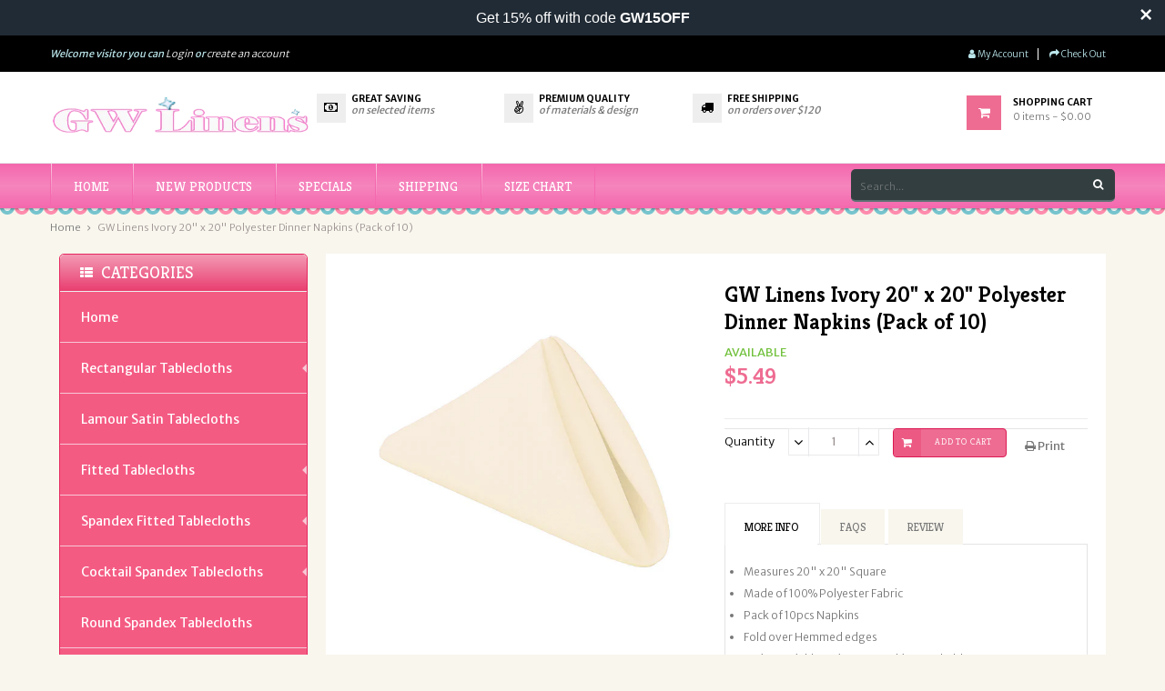

--- FILE ---
content_type: text/html; charset=utf-8
request_url: https://gwlinens.com/products/gw-linens-ivory-20-x-20-polyester-dinner-napkins-pack-of-10
body_size: 31000
content:
<!doctype html>
<!--[if IE 9]> <html class="ie9 no-js" lang="en"> <![endif]-->
<!--[if (gt IE 9)|!(IE)]><!--> <html class="html no-js  "  lang="en"  > <!--<![endif]-->

<head> 
    <script src='//gwlinens.com/cdn/shop/t/4/assets/product_restore_email.js?v=59738944878378866861639608473' defer='defer' ></script> 
    <script id='em_product_variants' type='application/json'>
        [{"id":31303344816162,"title":"Default Title","option1":"Default Title","option2":null,"option3":null,"sku":"Napkin20x20ivory","requires_shipping":true,"taxable":true,"featured_image":null,"available":true,"name":"GW Linens Ivory 20\" x 20\" Polyester Dinner Napkins (Pack of 10)","public_title":null,"options":["Default Title"],"price":549,"weight":816,"compare_at_price":null,"inventory_management":"shopify","barcode":"","requires_selling_plan":false,"selling_plan_allocations":[]}]
    </script>
    <script id='em_product_selected_or_first_available_variant' type='application/json'>
        {"id":31303344816162,"title":"Default Title","option1":"Default Title","option2":null,"option3":null,"sku":"Napkin20x20ivory","requires_shipping":true,"taxable":true,"featured_image":null,"available":true,"name":"GW Linens Ivory 20\" x 20\" Polyester Dinner Napkins (Pack of 10)","public_title":null,"options":["Default Title"],"price":549,"weight":816,"compare_at_price":null,"inventory_management":"shopify","barcode":"","requires_selling_plan":false,"selling_plan_allocations":[]}
    </script>
    <script id='em_product_metafields' type='application/json'>
        1639694871
    </script> 
    
    <script id='em_product_metafields' type='application/json'>
        1639694871
    </script>
                
<title>GW Linens Ivory 20&quot; x 20&quot; Polyester Dinner Napkins (Pack of 10)</title> 
                

  
<!-- SEO - All in One -->
<title>GW Linens Ivory 20&quot; x 20&quot; Polyester Dinner Napkins (Pack of 10)</title>
<meta name="description" content="GW Linens Ivory 20&quot; x 20&quot; Polyester Dinner Napkins (Pack of 10), Fold over Hemmed edges, Stain &amp; wrinkle resistant, machine washable." /> 
<meta name="robots" content="index"> 
<meta name="robots" content="follow">

 
<script type="application/ld+json">
{
	"@context": "http://schema.org",
	"@type": "Organization",
	"url": "http://gwlinens.com"}
</script>

<script type="application/ld+json">
{
  "@context": "http://www.schema.org",
  "@type": "Store","name": "GWLinens","url": "https://gwlinens.com","description": "GW Linens tablecloths, table cloths, table  linens, tablecloth, spandex tablecloths, cheap tablecloth, Fitted tablecloth, sequin table runner, wedding linens.","priceRange":"0-500"
,"telephone": "4089059285","address": {
    "@type": "PostalAddress","streetAddress": "AddressDrop","addressLocality": "Santa Clara","addressRegion": "California","postalCode": "95051","addressCountry": "United States"},"geo": {
    "@type": "GeoCoordinates",
    "latitude": "37.3719667",
    "longitude": "-121.982239"
  }}
</script> 
<script type="application/ld+json">
{
   "@context": "http://schema.org",
   "@type": "WebSite",
   "url": "https://gwlinens.com/",
   "potentialAction": {
     "@type": "SearchAction",
     "target": "https://gwlinens.com/search?q={search_term_string}",
     "query-input": "required name=search_term_string"
   }
}
</script> 
<script type="application/ld+json">
{
	"@context": "http://schema.org",
	"@type": "Product",
    "brand": {
		"@type": "Brand",
		"name": "GWLinens"
	},
	"@id" : "https:\/\/gwlinens.com\/products\/gw-linens-ivory-20-x-20-polyester-dinner-napkins-pack-of-10",
	"sku": "Napkin20x20ivory",
	"description": "GW Linens Ivory 20\u0026amp;quot; x 20\u0026amp;quot; Polyester Dinner Napkins (Pack of 10), Fold over Hemmed edges, Stain \u0026amp;amp; wrinkle resistant, machine washable.",
	"url": "https:\/\/gwlinens.com\/products\/gw-linens-ivory-20-x-20-polyester-dinner-napkins-pack-of-10",
	"name": "GW Linens Ivory 20\" x 20\" Polyester Dinner Napkins (Pack of 10)","image": "https://gwlinens.com/cdn/shop/products/napkinivory_grande.jpg?v=1762457335","offers": {
		"@type": "Offer",
		"url" :"https:\/\/gwlinens.com\/products\/gw-linens-ivory-20-x-20-polyester-dinner-napkins-pack-of-10",		
        "image": "https://gwlinens.com/cdn/shop/products/napkinivory_grande.jpg?v=1762457335",		
        "sku" :"Napkin20x20ivory",
		"price": "5.49",
		"priceCurrency": "USD",
		"availability": "InStock"
	}}
</script> 
<!-- End - SEO - All in One -->

                    <!-- ============================= SEO Expert Pro ============================= -->
    <title>GW Linens Ivory 20&quot; x 20&quot; Polyester Dinner Napkins (Pack of 10)</title>
   
    
        <meta name="description" content="GW Linens Ivory 20&quot; x 20&quot; Polyester Dinner Napkins (Pack of 10), Fold over Hemmed edges, Stain &amp; wrinkle resistant, machine washable." />
    
    <meta http-equiv="cache-control" content="max-age=0" />
    <meta http-equiv="cache-control" content="no-cache" />
    <meta http-equiv="expires" content="0" />
    <meta http-equiv="expires" content="Tue, 01 Jan 2000 1:00:00 GMT" />
    <meta http-equiv="pragma" content="no-cache" />
    <script type="application/ld+json">
    {
    "@context": "http://schema.org",
    "@type": "Organization",
    "name": "GWLinens",
    "url": "https://gwlinens.com"    }
    </script>
    <script type="application/ld+json">
    {
        "@context": "http://schema.org",
        "@type": "WebSite",
        "url": "https://gwlinens.com",
        "potentialAction": {
            "@type": "SearchAction",
            "target": "https://gwlinens.com/search?q={query}",
            "query-input": "required name=query"
            }
    }
    </script>
    
    
    
    <script type="application/ld+json">
    {
        "@context": "http://schema.org",
        "@type": "Product",
        "brand": {
            "@type": "Brand",
            "name": "GWLinens"
        },
        "sku": "Napkin20x20ivory",
        "description": "\nMeasures 20\" x 20\" Square\n\nMade of 100% Polyester Fabric\nPack of 10pcs Napkins\n\nFold over Hemmed edges\nStain \u0026amp; wrinkle resistant, machine washable\n\n\n\n  Our polyester square napkins are designed to be wrinkle and stain resistant and feature a seamless design making it ideal for use at various events such as weddings, birthdays, showers, dinner rehearsals, and simple family functions.\n \n  Our polyester are made of woven polyester with fold over Hemmed edges. They are machine washable and can be used countless times. \n\n \n",
        "url":"https:\/\/gwlinens.com\/products\/gw-linens-ivory-20-x-20-polyester-dinner-napkins-pack-of-10",
        "name": "GW Linens Ivory 20\" x 20\" Polyester Dinner Napkins (Pack of 10)","image": "https://gwlinens.com/cdn/shop/products/napkinivory_grande.jpg?v=1762457335","offers": {
            "@type": "Offer",
            "price": 5.49,
            "priceCurrency": "USD",
            "availability": "InStock",
            "itemCondition": "http://schema.org/NewCondition"
        }
}
        </script>
         


<meta charset="utf-8">
  <!--[if IE]><meta http-equiv="X-UA-Compatible" content="IE=edge,chrome=1"><![endif]-->
  <meta name="google-site-verification" content="1FYS526p8-4Vjt4YASY-0iLLmZqyNkoOb52Pakx_ko0" />
  <meta name="p:domain_verify" content="b6966dc88c398f9032d3ac29faa0e130"/>
  <meta name="viewport" content="width=device-width,initial-scale=1, user-scalable=no">
  <meta name="theme-color" content="#7796A8">
  <link rel="canonical" href="https://gwlinens.com/products/gw-linens-ivory-20-x-20-polyester-dinner-napkins-pack-of-10"><link rel="shortcut icon" href="//gwlinens.com/cdn/shop/files/android-chrome-256x256_32x32.png?v=1614731520" type="image/png">
<meta name="keywords" content="GW tablecloths, table cloths, chair covers, table linens, tablecloth, table runners, black tablecloths, wholesale tablecloths, cover chair, table cloth, cloth napkins, cheap tablecloth, discount table cloths, tablecloths for sale, table linens round, wholesale tablecloth, black tablecloth, wedding linens"/><!-- /snippets/social-meta-tags.liquid -->
<meta property="og:site_name" content="GWLinens">
<meta property="og:url" content="https://gwlinens.com/products/gw-linens-ivory-20-x-20-polyester-dinner-napkins-pack-of-10">
<meta property="og:title" content="GW Linens Ivory 20" x 20" Polyester Dinner Napkins (Pack of 10)">
<meta property="og:type" content="product">
<meta property="og:description" content="GW Linens Ivory 20&quot; x 20&quot; Polyester Dinner Napkins (Pack of 10), Fold over Hemmed edges, Stain &amp; wrinkle resistant, machine washable."><meta property="og:price:amount" content="5.49">
  <meta property="og:price:currency" content="USD"><meta property="og:image" content="http://gwlinens.com/cdn/shop/products/napkinivory_1024x1024.jpg?v=1762457335">
<meta property="og:image:secure_url" content="https://gwlinens.com/cdn/shop/products/napkinivory_1024x1024.jpg?v=1762457335">

<meta name="twitter:site" content="@shopify">
<meta name="twitter:card" content="summary_large_image">
<meta name="twitter:title" content="GW Linens Ivory 20" x 20" Polyester Dinner Napkins (Pack of 10)">
<meta name="twitter:description" content="GW Linens Ivory 20&quot; x 20&quot; Polyester Dinner Napkins (Pack of 10), Fold over Hemmed edges, Stain &amp; wrinkle resistant, machine washable.">
<!-- Theme css ================================================================ -->
	
		
			<link rel="stylesheet" type="text/css" href="//fonts.googleapis.com/css?family=Merriweather+Sans:300,400,700">
		
		
			<link rel="stylesheet" type="text/css" href="//fonts.googleapis.com/css?family=Kreon:300,400,700">
		
		
		
			<link rel="stylesheet" type="text/css" href="//fonts.googleapis.com/css?family=Merriweather+Sans:300,400,700">
		
	
	<link href="//gwlinens.com/cdn/shop/t/4/assets/global.scss.css?v=115164118751273030991746777719" rel="stylesheet" type="text/css" media="all" />
	<link href="//gwlinens.com/cdn/shop/t/4/assets/jquery-ui.min.css?v=103094582363904131031521784116" rel="stylesheet" type="text/css" media="all" />
<link href="//gwlinens.com/cdn/shop/t/4/assets/animate.css?v=14850217104864668601521784111" rel="stylesheet" type="text/css" media="all" />


<script src="//gwlinens.com/cdn/shop/t/4/assets/jquery-1.11.3.min.js"></script>

<script>
  var theme = {
    strings: {
      addToCart: "Add to Cart",
      soldOut: "Sold Out",
      unavailable: "Unavailable",
      showMore: "Show More",
      showLess: "Show Less"
    },
    moneyFormat: "${{amount}}",
    quickview_enable: true,
    wishlist_enable: false,
    wishlist_url: '',
    shop_currency: 'USD',
    file_url: '//gwlinens.com/cdn/shop/files/?870',
    asset_url: "//gwlinens.com/cdn/shop/t/4/assets/?870",
    multiple_filter_sidebar_enable: false,
    money_currency_format: "${{amount}} USD"
  }  
</script>
<script src="//gwlinens.com/cdn/shopifycloud/storefront/assets/themes_support/api.jquery-7ab1a3a4.js"></script>
<script src="//gwlinens.com/cdn/shopifycloud/storefront/assets/themes_support/option_selection-b017cd28.js"></script>


<script src="//gwlinens.com/cdn/shop/t/4/assets/vendor.js"></script>
<script src="//gwlinens.com/cdn/shop/t/4/assets/theme.js?v=126292729300290946381521784120"></script>
<script src="//gwlinens.com/cdn/shop/t/4/assets/api.header.js"></script>

	<script src="//gwlinens.com/cdn/shop/t/4/assets/jquery-ui.min.js"></script>
<script>window.performance && window.performance.mark && window.performance.mark('shopify.content_for_header.start');</script><meta id="shopify-digital-wallet" name="shopify-digital-wallet" content="/687079460/digital_wallets/dialog">
<meta name="shopify-checkout-api-token" content="f4cf18d41848c1d610ca880778504fad">
<meta id="in-context-paypal-metadata" data-shop-id="687079460" data-venmo-supported="true" data-environment="production" data-locale="en_US" data-paypal-v4="true" data-currency="USD">
<link rel="alternate" type="application/json+oembed" href="https://gwlinens.com/products/gw-linens-ivory-20-x-20-polyester-dinner-napkins-pack-of-10.oembed">
<script async="async" src="/checkouts/internal/preloads.js?locale=en-US"></script>
<link rel="preconnect" href="https://shop.app" crossorigin="anonymous">
<script async="async" src="https://shop.app/checkouts/internal/preloads.js?locale=en-US&shop_id=687079460" crossorigin="anonymous"></script>
<script id="apple-pay-shop-capabilities" type="application/json">{"shopId":687079460,"countryCode":"US","currencyCode":"USD","merchantCapabilities":["supports3DS"],"merchantId":"gid:\/\/shopify\/Shop\/687079460","merchantName":"GWLinens","requiredBillingContactFields":["postalAddress","email","phone"],"requiredShippingContactFields":["postalAddress","email","phone"],"shippingType":"shipping","supportedNetworks":["visa","masterCard","amex","discover","elo","jcb"],"total":{"type":"pending","label":"GWLinens","amount":"1.00"},"shopifyPaymentsEnabled":true,"supportsSubscriptions":true}</script>
<script id="shopify-features" type="application/json">{"accessToken":"f4cf18d41848c1d610ca880778504fad","betas":["rich-media-storefront-analytics"],"domain":"gwlinens.com","predictiveSearch":true,"shopId":687079460,"locale":"en"}</script>
<script>var Shopify = Shopify || {};
Shopify.shop = "gwlinens.myshopify.com";
Shopify.locale = "en";
Shopify.currency = {"active":"USD","rate":"1.0"};
Shopify.country = "US";
Shopify.theme = {"name":"theme-ap-next-store-gift","id":11655184420,"schema_name":"Apollotheme base","schema_version":"1.0.0","theme_store_id":null,"role":"main"};
Shopify.theme.handle = "null";
Shopify.theme.style = {"id":null,"handle":null};
Shopify.cdnHost = "gwlinens.com/cdn";
Shopify.routes = Shopify.routes || {};
Shopify.routes.root = "/";</script>
<script type="module">!function(o){(o.Shopify=o.Shopify||{}).modules=!0}(window);</script>
<script>!function(o){function n(){var o=[];function n(){o.push(Array.prototype.slice.apply(arguments))}return n.q=o,n}var t=o.Shopify=o.Shopify||{};t.loadFeatures=n(),t.autoloadFeatures=n()}(window);</script>
<script>
  window.ShopifyPay = window.ShopifyPay || {};
  window.ShopifyPay.apiHost = "shop.app\/pay";
  window.ShopifyPay.redirectState = null;
</script>
<script id="shop-js-analytics" type="application/json">{"pageType":"product"}</script>
<script defer="defer" async type="module" src="//gwlinens.com/cdn/shopifycloud/shop-js/modules/v2/client.init-shop-cart-sync_CG-L-Qzi.en.esm.js"></script>
<script defer="defer" async type="module" src="//gwlinens.com/cdn/shopifycloud/shop-js/modules/v2/chunk.common_B8yXDTDb.esm.js"></script>
<script type="module">
  await import("//gwlinens.com/cdn/shopifycloud/shop-js/modules/v2/client.init-shop-cart-sync_CG-L-Qzi.en.esm.js");
await import("//gwlinens.com/cdn/shopifycloud/shop-js/modules/v2/chunk.common_B8yXDTDb.esm.js");

  window.Shopify.SignInWithShop?.initShopCartSync?.({"fedCMEnabled":true,"windoidEnabled":true});

</script>
<script>
  window.Shopify = window.Shopify || {};
  if (!window.Shopify.featureAssets) window.Shopify.featureAssets = {};
  window.Shopify.featureAssets['shop-js'] = {"shop-cart-sync":["modules/v2/client.shop-cart-sync_C7TtgCZT.en.esm.js","modules/v2/chunk.common_B8yXDTDb.esm.js"],"shop-button":["modules/v2/client.shop-button_aOcg-RjH.en.esm.js","modules/v2/chunk.common_B8yXDTDb.esm.js"],"init-fed-cm":["modules/v2/client.init-fed-cm_DGh7x7ZX.en.esm.js","modules/v2/chunk.common_B8yXDTDb.esm.js"],"init-windoid":["modules/v2/client.init-windoid_C5PxDKWE.en.esm.js","modules/v2/chunk.common_B8yXDTDb.esm.js"],"init-shop-email-lookup-coordinator":["modules/v2/client.init-shop-email-lookup-coordinator_D-37GF_a.en.esm.js","modules/v2/chunk.common_B8yXDTDb.esm.js"],"shop-cash-offers":["modules/v2/client.shop-cash-offers_DkchToOx.en.esm.js","modules/v2/chunk.common_B8yXDTDb.esm.js","modules/v2/chunk.modal_dvVUSHam.esm.js"],"init-shop-cart-sync":["modules/v2/client.init-shop-cart-sync_CG-L-Qzi.en.esm.js","modules/v2/chunk.common_B8yXDTDb.esm.js"],"shop-toast-manager":["modules/v2/client.shop-toast-manager_BmSBWum3.en.esm.js","modules/v2/chunk.common_B8yXDTDb.esm.js"],"pay-button":["modules/v2/client.pay-button_Cw45D1uM.en.esm.js","modules/v2/chunk.common_B8yXDTDb.esm.js"],"avatar":["modules/v2/client.avatar_BTnouDA3.en.esm.js"],"shop-login-button":["modules/v2/client.shop-login-button_DrVPCwAQ.en.esm.js","modules/v2/chunk.common_B8yXDTDb.esm.js","modules/v2/chunk.modal_dvVUSHam.esm.js"],"init-customer-accounts":["modules/v2/client.init-customer-accounts_BNYsaOzg.en.esm.js","modules/v2/client.shop-login-button_DrVPCwAQ.en.esm.js","modules/v2/chunk.common_B8yXDTDb.esm.js","modules/v2/chunk.modal_dvVUSHam.esm.js"],"init-customer-accounts-sign-up":["modules/v2/client.init-customer-accounts-sign-up_pIEGEpjr.en.esm.js","modules/v2/client.shop-login-button_DrVPCwAQ.en.esm.js","modules/v2/chunk.common_B8yXDTDb.esm.js","modules/v2/chunk.modal_dvVUSHam.esm.js"],"init-shop-for-new-customer-accounts":["modules/v2/client.init-shop-for-new-customer-accounts_BIu2e6le.en.esm.js","modules/v2/client.shop-login-button_DrVPCwAQ.en.esm.js","modules/v2/chunk.common_B8yXDTDb.esm.js","modules/v2/chunk.modal_dvVUSHam.esm.js"],"shop-follow-button":["modules/v2/client.shop-follow-button_B6YY9G4U.en.esm.js","modules/v2/chunk.common_B8yXDTDb.esm.js","modules/v2/chunk.modal_dvVUSHam.esm.js"],"lead-capture":["modules/v2/client.lead-capture_o2hOda6W.en.esm.js","modules/v2/chunk.common_B8yXDTDb.esm.js","modules/v2/chunk.modal_dvVUSHam.esm.js"],"checkout-modal":["modules/v2/client.checkout-modal_NoX7b1qq.en.esm.js","modules/v2/chunk.common_B8yXDTDb.esm.js","modules/v2/chunk.modal_dvVUSHam.esm.js"],"shop-login":["modules/v2/client.shop-login_DA8-MZ-E.en.esm.js","modules/v2/chunk.common_B8yXDTDb.esm.js","modules/v2/chunk.modal_dvVUSHam.esm.js"],"payment-terms":["modules/v2/client.payment-terms_BFsudFhJ.en.esm.js","modules/v2/chunk.common_B8yXDTDb.esm.js","modules/v2/chunk.modal_dvVUSHam.esm.js"]};
</script>
<script>(function() {
  var isLoaded = false;
  function asyncLoad() {
    if (isLoaded) return;
    isLoaded = true;
    var urls = ["https:\/\/cloudsearch-1f874.kxcdn.com\/shopify.js?shop=gwlinens.myshopify.com"];
    for (var i = 0; i < urls.length; i++) {
      var s = document.createElement('script');
      s.type = 'text/javascript';
      s.async = true;
      s.src = urls[i];
      var x = document.getElementsByTagName('script')[0];
      x.parentNode.insertBefore(s, x);
    }
  };
  if(window.attachEvent) {
    window.attachEvent('onload', asyncLoad);
  } else {
    window.addEventListener('load', asyncLoad, false);
  }
})();</script>
<script id="__st">var __st={"a":687079460,"offset":-28800,"reqid":"a519a501-6599-4273-ad6f-cdee9c4fc08d-1767837208","pageurl":"gwlinens.com\/products\/gw-linens-ivory-20-x-20-polyester-dinner-napkins-pack-of-10","u":"8deb31ee9665","p":"product","rtyp":"product","rid":4371886112802};</script>
<script>window.ShopifyPaypalV4VisibilityTracking = true;</script>
<script id="captcha-bootstrap">!function(){'use strict';const t='contact',e='account',n='new_comment',o=[[t,t],['blogs',n],['comments',n],[t,'customer']],c=[[e,'customer_login'],[e,'guest_login'],[e,'recover_customer_password'],[e,'create_customer']],r=t=>t.map((([t,e])=>`form[action*='/${t}']:not([data-nocaptcha='true']) input[name='form_type'][value='${e}']`)).join(','),a=t=>()=>t?[...document.querySelectorAll(t)].map((t=>t.form)):[];function s(){const t=[...o],e=r(t);return a(e)}const i='password',u='form_key',d=['recaptcha-v3-token','g-recaptcha-response','h-captcha-response',i],f=()=>{try{return window.sessionStorage}catch{return}},m='__shopify_v',_=t=>t.elements[u];function p(t,e,n=!1){try{const o=window.sessionStorage,c=JSON.parse(o.getItem(e)),{data:r}=function(t){const{data:e,action:n}=t;return t[m]||n?{data:e,action:n}:{data:t,action:n}}(c);for(const[e,n]of Object.entries(r))t.elements[e]&&(t.elements[e].value=n);n&&o.removeItem(e)}catch(o){console.error('form repopulation failed',{error:o})}}const l='form_type',E='cptcha';function T(t){t.dataset[E]=!0}const w=window,h=w.document,L='Shopify',v='ce_forms',y='captcha';let A=!1;((t,e)=>{const n=(g='f06e6c50-85a8-45c8-87d0-21a2b65856fe',I='https://cdn.shopify.com/shopifycloud/storefront-forms-hcaptcha/ce_storefront_forms_captcha_hcaptcha.v1.5.2.iife.js',D={infoText:'Protected by hCaptcha',privacyText:'Privacy',termsText:'Terms'},(t,e,n)=>{const o=w[L][v],c=o.bindForm;if(c)return c(t,g,e,D).then(n);var r;o.q.push([[t,g,e,D],n]),r=I,A||(h.body.append(Object.assign(h.createElement('script'),{id:'captcha-provider',async:!0,src:r})),A=!0)});var g,I,D;w[L]=w[L]||{},w[L][v]=w[L][v]||{},w[L][v].q=[],w[L][y]=w[L][y]||{},w[L][y].protect=function(t,e){n(t,void 0,e),T(t)},Object.freeze(w[L][y]),function(t,e,n,w,h,L){const[v,y,A,g]=function(t,e,n){const i=e?o:[],u=t?c:[],d=[...i,...u],f=r(d),m=r(i),_=r(d.filter((([t,e])=>n.includes(e))));return[a(f),a(m),a(_),s()]}(w,h,L),I=t=>{const e=t.target;return e instanceof HTMLFormElement?e:e&&e.form},D=t=>v().includes(t);t.addEventListener('submit',(t=>{const e=I(t);if(!e)return;const n=D(e)&&!e.dataset.hcaptchaBound&&!e.dataset.recaptchaBound,o=_(e),c=g().includes(e)&&(!o||!o.value);(n||c)&&t.preventDefault(),c&&!n&&(function(t){try{if(!f())return;!function(t){const e=f();if(!e)return;const n=_(t);if(!n)return;const o=n.value;o&&e.removeItem(o)}(t);const e=Array.from(Array(32),(()=>Math.random().toString(36)[2])).join('');!function(t,e){_(t)||t.append(Object.assign(document.createElement('input'),{type:'hidden',name:u})),t.elements[u].value=e}(t,e),function(t,e){const n=f();if(!n)return;const o=[...t.querySelectorAll(`input[type='${i}']`)].map((({name:t})=>t)),c=[...d,...o],r={};for(const[a,s]of new FormData(t).entries())c.includes(a)||(r[a]=s);n.setItem(e,JSON.stringify({[m]:1,action:t.action,data:r}))}(t,e)}catch(e){console.error('failed to persist form',e)}}(e),e.submit())}));const S=(t,e)=>{t&&!t.dataset[E]&&(n(t,e.some((e=>e===t))),T(t))};for(const o of['focusin','change'])t.addEventListener(o,(t=>{const e=I(t);D(e)&&S(e,y())}));const B=e.get('form_key'),M=e.get(l),P=B&&M;t.addEventListener('DOMContentLoaded',(()=>{const t=y();if(P)for(const e of t)e.elements[l].value===M&&p(e,B);[...new Set([...A(),...v().filter((t=>'true'===t.dataset.shopifyCaptcha))])].forEach((e=>S(e,t)))}))}(h,new URLSearchParams(w.location.search),n,t,e,['guest_login'])})(!0,!0)}();</script>
<script integrity="sha256-4kQ18oKyAcykRKYeNunJcIwy7WH5gtpwJnB7kiuLZ1E=" data-source-attribution="shopify.loadfeatures" defer="defer" src="//gwlinens.com/cdn/shopifycloud/storefront/assets/storefront/load_feature-a0a9edcb.js" crossorigin="anonymous"></script>
<script crossorigin="anonymous" defer="defer" src="//gwlinens.com/cdn/shopifycloud/storefront/assets/shopify_pay/storefront-65b4c6d7.js?v=20250812"></script>
<script data-source-attribution="shopify.dynamic_checkout.dynamic.init">var Shopify=Shopify||{};Shopify.PaymentButton=Shopify.PaymentButton||{isStorefrontPortableWallets:!0,init:function(){window.Shopify.PaymentButton.init=function(){};var t=document.createElement("script");t.src="https://gwlinens.com/cdn/shopifycloud/portable-wallets/latest/portable-wallets.en.js",t.type="module",document.head.appendChild(t)}};
</script>
<script data-source-attribution="shopify.dynamic_checkout.buyer_consent">
  function portableWalletsHideBuyerConsent(e){var t=document.getElementById("shopify-buyer-consent"),n=document.getElementById("shopify-subscription-policy-button");t&&n&&(t.classList.add("hidden"),t.setAttribute("aria-hidden","true"),n.removeEventListener("click",e))}function portableWalletsShowBuyerConsent(e){var t=document.getElementById("shopify-buyer-consent"),n=document.getElementById("shopify-subscription-policy-button");t&&n&&(t.classList.remove("hidden"),t.removeAttribute("aria-hidden"),n.addEventListener("click",e))}window.Shopify?.PaymentButton&&(window.Shopify.PaymentButton.hideBuyerConsent=portableWalletsHideBuyerConsent,window.Shopify.PaymentButton.showBuyerConsent=portableWalletsShowBuyerConsent);
</script>
<script data-source-attribution="shopify.dynamic_checkout.cart.bootstrap">document.addEventListener("DOMContentLoaded",(function(){function t(){return document.querySelector("shopify-accelerated-checkout-cart, shopify-accelerated-checkout")}if(t())Shopify.PaymentButton.init();else{new MutationObserver((function(e,n){t()&&(Shopify.PaymentButton.init(),n.disconnect())})).observe(document.body,{childList:!0,subtree:!0})}}));
</script>
<link id="shopify-accelerated-checkout-styles" rel="stylesheet" media="screen" href="https://gwlinens.com/cdn/shopifycloud/portable-wallets/latest/accelerated-checkout-backwards-compat.css" crossorigin="anonymous">
<style id="shopify-accelerated-checkout-cart">
        #shopify-buyer-consent {
  margin-top: 1em;
  display: inline-block;
  width: 100%;
}

#shopify-buyer-consent.hidden {
  display: none;
}

#shopify-subscription-policy-button {
  background: none;
  border: none;
  padding: 0;
  text-decoration: underline;
  font-size: inherit;
  cursor: pointer;
}

#shopify-subscription-policy-button::before {
  box-shadow: none;
}

      </style>

<script>window.performance && window.performance.mark && window.performance.mark('shopify.content_for_header.end');</script>
<meta property="fb:app_id" content="ID" /><meta property="fb:admins" content="ID1"/><meta property="fb:admins" content="ID2"/><style>
  .ap-multilang-box{width:100%;padding:5px;margin:10px 0 20px;border-bottom:1px solid #ddd}.icon-language{height:11px;width:16px;position:relative}
</style>
<script>
  function ap_multilang_translate_product(a,b,c){$.ajax({url:"http://"+Shopify.shop+"/products/"+a,type:"get",success:function(a){var d=document.implementation.createHTMLDocument("load product");d.documentElement.innerHTML=a;var e=d.getElementsByClassName(b)[0].innerHTML.trim();c.html(e)}})}
</script>

<style>
  .ap-multilang-box{width:100%;padding:5px;margin:10px 0 20px;border-bottom:1px solid #ddd}.icon-language{height:11px;width:16px;position:relative}
</style>
<script>
  function ap_multilang_translate_product(a,b,c){$.ajax({url:"http://"+Shopify.shop+"/products/"+a,type:"get",success:function(a){var d=document.implementation.createHTMLDocument("load product");d.documentElement.innerHTML=a;var e=d.getElementsByClassName(b)[0].innerHTML.trim();c.html(e)}})}
</script>


  <!-- "snippets/judgeme_core.liquid" was not rendered, the associated app was uninstalled -->

<!-- Google tag (gtag.js) -->
<script async src="https://www.googletagmanager.com/gtag/js?id=G-JB5CQ986JK"></script>
<script>
  window.dataLayer = window.dataLayer || [];
  function gtag(){dataLayer.push(arguments);}
  gtag('js', new Date());

  gtag('config', 'G-JB5CQ986JK');
</script>

<!-- BEGIN app block: shopify://apps/seguno-banners/blocks/banners-app-embed/2c1cadd0-9036-4e28-9827-9a97eb288153 --><meta property="seguno:shop-id" content="687079460" />


<!-- END app block --><!-- BEGIN app block: shopify://apps/cbb-shipping-rates/blocks/app-embed-block/de9da91b-8d51-4359-81df-b8b0288464c7 --><script>
    window.codeblackbelt = window.codeblackbelt || {};
    window.codeblackbelt.shop = window.codeblackbelt.shop || 'gwlinens.myshopify.com';
    </script><script src="//cdn.codeblackbelt.com/widgets/shipping-rates-calculator-plus/main.min.js?version=2026010717-0800" async></script>
<!-- END app block --><script src="https://cdn.shopify.com/extensions/0199bb78-00cd-71ec-87e5-965007fa36b6/banners-12/assets/banners.js" type="text/javascript" defer="defer"></script>
<link href="https://monorail-edge.shopifysvc.com" rel="dns-prefetch">
<script>(function(){if ("sendBeacon" in navigator && "performance" in window) {try {var session_token_from_headers = performance.getEntriesByType('navigation')[0].serverTiming.find(x => x.name == '_s').description;} catch {var session_token_from_headers = undefined;}var session_cookie_matches = document.cookie.match(/_shopify_s=([^;]*)/);var session_token_from_cookie = session_cookie_matches && session_cookie_matches.length === 2 ? session_cookie_matches[1] : "";var session_token = session_token_from_headers || session_token_from_cookie || "";function handle_abandonment_event(e) {var entries = performance.getEntries().filter(function(entry) {return /monorail-edge.shopifysvc.com/.test(entry.name);});if (!window.abandonment_tracked && entries.length === 0) {window.abandonment_tracked = true;var currentMs = Date.now();var navigation_start = performance.timing.navigationStart;var payload = {shop_id: 687079460,url: window.location.href,navigation_start,duration: currentMs - navigation_start,session_token,page_type: "product"};window.navigator.sendBeacon("https://monorail-edge.shopifysvc.com/v1/produce", JSON.stringify({schema_id: "online_store_buyer_site_abandonment/1.1",payload: payload,metadata: {event_created_at_ms: currentMs,event_sent_at_ms: currentMs}}));}}window.addEventListener('pagehide', handle_abandonment_event);}}());</script>
<script id="web-pixels-manager-setup">(function e(e,d,r,n,o){if(void 0===o&&(o={}),!Boolean(null===(a=null===(i=window.Shopify)||void 0===i?void 0:i.analytics)||void 0===a?void 0:a.replayQueue)){var i,a;window.Shopify=window.Shopify||{};var t=window.Shopify;t.analytics=t.analytics||{};var s=t.analytics;s.replayQueue=[],s.publish=function(e,d,r){return s.replayQueue.push([e,d,r]),!0};try{self.performance.mark("wpm:start")}catch(e){}var l=function(){var e={modern:/Edge?\/(1{2}[4-9]|1[2-9]\d|[2-9]\d{2}|\d{4,})\.\d+(\.\d+|)|Firefox\/(1{2}[4-9]|1[2-9]\d|[2-9]\d{2}|\d{4,})\.\d+(\.\d+|)|Chrom(ium|e)\/(9{2}|\d{3,})\.\d+(\.\d+|)|(Maci|X1{2}).+ Version\/(15\.\d+|(1[6-9]|[2-9]\d|\d{3,})\.\d+)([,.]\d+|)( \(\w+\)|)( Mobile\/\w+|) Safari\/|Chrome.+OPR\/(9{2}|\d{3,})\.\d+\.\d+|(CPU[ +]OS|iPhone[ +]OS|CPU[ +]iPhone|CPU IPhone OS|CPU iPad OS)[ +]+(15[._]\d+|(1[6-9]|[2-9]\d|\d{3,})[._]\d+)([._]\d+|)|Android:?[ /-](13[3-9]|1[4-9]\d|[2-9]\d{2}|\d{4,})(\.\d+|)(\.\d+|)|Android.+Firefox\/(13[5-9]|1[4-9]\d|[2-9]\d{2}|\d{4,})\.\d+(\.\d+|)|Android.+Chrom(ium|e)\/(13[3-9]|1[4-9]\d|[2-9]\d{2}|\d{4,})\.\d+(\.\d+|)|SamsungBrowser\/([2-9]\d|\d{3,})\.\d+/,legacy:/Edge?\/(1[6-9]|[2-9]\d|\d{3,})\.\d+(\.\d+|)|Firefox\/(5[4-9]|[6-9]\d|\d{3,})\.\d+(\.\d+|)|Chrom(ium|e)\/(5[1-9]|[6-9]\d|\d{3,})\.\d+(\.\d+|)([\d.]+$|.*Safari\/(?![\d.]+ Edge\/[\d.]+$))|(Maci|X1{2}).+ Version\/(10\.\d+|(1[1-9]|[2-9]\d|\d{3,})\.\d+)([,.]\d+|)( \(\w+\)|)( Mobile\/\w+|) Safari\/|Chrome.+OPR\/(3[89]|[4-9]\d|\d{3,})\.\d+\.\d+|(CPU[ +]OS|iPhone[ +]OS|CPU[ +]iPhone|CPU IPhone OS|CPU iPad OS)[ +]+(10[._]\d+|(1[1-9]|[2-9]\d|\d{3,})[._]\d+)([._]\d+|)|Android:?[ /-](13[3-9]|1[4-9]\d|[2-9]\d{2}|\d{4,})(\.\d+|)(\.\d+|)|Mobile Safari.+OPR\/([89]\d|\d{3,})\.\d+\.\d+|Android.+Firefox\/(13[5-9]|1[4-9]\d|[2-9]\d{2}|\d{4,})\.\d+(\.\d+|)|Android.+Chrom(ium|e)\/(13[3-9]|1[4-9]\d|[2-9]\d{2}|\d{4,})\.\d+(\.\d+|)|Android.+(UC? ?Browser|UCWEB|U3)[ /]?(15\.([5-9]|\d{2,})|(1[6-9]|[2-9]\d|\d{3,})\.\d+)\.\d+|SamsungBrowser\/(5\.\d+|([6-9]|\d{2,})\.\d+)|Android.+MQ{2}Browser\/(14(\.(9|\d{2,})|)|(1[5-9]|[2-9]\d|\d{3,})(\.\d+|))(\.\d+|)|K[Aa][Ii]OS\/(3\.\d+|([4-9]|\d{2,})\.\d+)(\.\d+|)/},d=e.modern,r=e.legacy,n=navigator.userAgent;return n.match(d)?"modern":n.match(r)?"legacy":"unknown"}(),u="modern"===l?"modern":"legacy",c=(null!=n?n:{modern:"",legacy:""})[u],f=function(e){return[e.baseUrl,"/wpm","/b",e.hashVersion,"modern"===e.buildTarget?"m":"l",".js"].join("")}({baseUrl:d,hashVersion:r,buildTarget:u}),m=function(e){var d=e.version,r=e.bundleTarget,n=e.surface,o=e.pageUrl,i=e.monorailEndpoint;return{emit:function(e){var a=e.status,t=e.errorMsg,s=(new Date).getTime(),l=JSON.stringify({metadata:{event_sent_at_ms:s},events:[{schema_id:"web_pixels_manager_load/3.1",payload:{version:d,bundle_target:r,page_url:o,status:a,surface:n,error_msg:t},metadata:{event_created_at_ms:s}}]});if(!i)return console&&console.warn&&console.warn("[Web Pixels Manager] No Monorail endpoint provided, skipping logging."),!1;try{return self.navigator.sendBeacon.bind(self.navigator)(i,l)}catch(e){}var u=new XMLHttpRequest;try{return u.open("POST",i,!0),u.setRequestHeader("Content-Type","text/plain"),u.send(l),!0}catch(e){return console&&console.warn&&console.warn("[Web Pixels Manager] Got an unhandled error while logging to Monorail."),!1}}}}({version:r,bundleTarget:l,surface:e.surface,pageUrl:self.location.href,monorailEndpoint:e.monorailEndpoint});try{o.browserTarget=l,function(e){var d=e.src,r=e.async,n=void 0===r||r,o=e.onload,i=e.onerror,a=e.sri,t=e.scriptDataAttributes,s=void 0===t?{}:t,l=document.createElement("script"),u=document.querySelector("head"),c=document.querySelector("body");if(l.async=n,l.src=d,a&&(l.integrity=a,l.crossOrigin="anonymous"),s)for(var f in s)if(Object.prototype.hasOwnProperty.call(s,f))try{l.dataset[f]=s[f]}catch(e){}if(o&&l.addEventListener("load",o),i&&l.addEventListener("error",i),u)u.appendChild(l);else{if(!c)throw new Error("Did not find a head or body element to append the script");c.appendChild(l)}}({src:f,async:!0,onload:function(){if(!function(){var e,d;return Boolean(null===(d=null===(e=window.Shopify)||void 0===e?void 0:e.analytics)||void 0===d?void 0:d.initialized)}()){var d=window.webPixelsManager.init(e)||void 0;if(d){var r=window.Shopify.analytics;r.replayQueue.forEach((function(e){var r=e[0],n=e[1],o=e[2];d.publishCustomEvent(r,n,o)})),r.replayQueue=[],r.publish=d.publishCustomEvent,r.visitor=d.visitor,r.initialized=!0}}},onerror:function(){return m.emit({status:"failed",errorMsg:"".concat(f," has failed to load")})},sri:function(e){var d=/^sha384-[A-Za-z0-9+/=]+$/;return"string"==typeof e&&d.test(e)}(c)?c:"",scriptDataAttributes:o}),m.emit({status:"loading"})}catch(e){m.emit({status:"failed",errorMsg:(null==e?void 0:e.message)||"Unknown error"})}}})({shopId: 687079460,storefrontBaseUrl: "https://gwlinens.com",extensionsBaseUrl: "https://extensions.shopifycdn.com/cdn/shopifycloud/web-pixels-manager",monorailEndpoint: "https://monorail-edge.shopifysvc.com/unstable/produce_batch",surface: "storefront-renderer",enabledBetaFlags: ["2dca8a86","a0d5f9d2"],webPixelsConfigList: [{"id":"498401525","configuration":"{\"config\":\"{\\\"pixel_id\\\":\\\"G-JB5CQ986JK\\\",\\\"gtag_events\\\":[{\\\"type\\\":\\\"begin_checkout\\\",\\\"action_label\\\":[\\\"G-JB5CQ986JK\\\",\\\"AW-803502065\\\/iU_iCM3biMYZEPHvkf8C\\\"]},{\\\"type\\\":\\\"search\\\",\\\"action_label\\\":[\\\"G-JB5CQ986JK\\\",\\\"AW-803502065\\\/8DR5CMfbiMYZEPHvkf8C\\\"]},{\\\"type\\\":\\\"view_item\\\",\\\"action_label\\\":[\\\"G-JB5CQ986JK\\\",\\\"AW-803502065\\\/ZdS_CMTbiMYZEPHvkf8C\\\"]},{\\\"type\\\":\\\"purchase\\\",\\\"action_label\\\":[\\\"G-JB5CQ986JK\\\",\\\"AW-803502065\\\/UKOpCL7biMYZEPHvkf8C\\\"]},{\\\"type\\\":\\\"page_view\\\",\\\"action_label\\\":[\\\"G-JB5CQ986JK\\\",\\\"AW-803502065\\\/PMEBCMHbiMYZEPHvkf8C\\\"]},{\\\"type\\\":\\\"add_payment_info\\\",\\\"action_label\\\":[\\\"G-JB5CQ986JK\\\",\\\"AW-803502065\\\/ErHzCMjciMYZEPHvkf8C\\\"]},{\\\"type\\\":\\\"add_to_cart\\\",\\\"action_label\\\":[\\\"G-JB5CQ986JK\\\",\\\"AW-803502065\\\/9qMrCMrbiMYZEPHvkf8C\\\"]}],\\\"enable_monitoring_mode\\\":false}\"}","eventPayloadVersion":"v1","runtimeContext":"OPEN","scriptVersion":"b2a88bafab3e21179ed38636efcd8a93","type":"APP","apiClientId":1780363,"privacyPurposes":[],"dataSharingAdjustments":{"protectedCustomerApprovalScopes":["read_customer_address","read_customer_email","read_customer_name","read_customer_personal_data","read_customer_phone"]}},{"id":"144048373","configuration":"{\"pixel_id\":\"2216309385067232\",\"pixel_type\":\"facebook_pixel\",\"metaapp_system_user_token\":\"-\"}","eventPayloadVersion":"v1","runtimeContext":"OPEN","scriptVersion":"ca16bc87fe92b6042fbaa3acc2fbdaa6","type":"APP","apiClientId":2329312,"privacyPurposes":["ANALYTICS","MARKETING","SALE_OF_DATA"],"dataSharingAdjustments":{"protectedCustomerApprovalScopes":["read_customer_address","read_customer_email","read_customer_name","read_customer_personal_data","read_customer_phone"]}},{"id":"73564405","configuration":"{\"tagID\":\"2613215419310\"}","eventPayloadVersion":"v1","runtimeContext":"STRICT","scriptVersion":"18031546ee651571ed29edbe71a3550b","type":"APP","apiClientId":3009811,"privacyPurposes":["ANALYTICS","MARKETING","SALE_OF_DATA"],"dataSharingAdjustments":{"protectedCustomerApprovalScopes":["read_customer_address","read_customer_email","read_customer_name","read_customer_personal_data","read_customer_phone"]}},{"id":"shopify-app-pixel","configuration":"{}","eventPayloadVersion":"v1","runtimeContext":"STRICT","scriptVersion":"0450","apiClientId":"shopify-pixel","type":"APP","privacyPurposes":["ANALYTICS","MARKETING"]},{"id":"shopify-custom-pixel","eventPayloadVersion":"v1","runtimeContext":"LAX","scriptVersion":"0450","apiClientId":"shopify-pixel","type":"CUSTOM","privacyPurposes":["ANALYTICS","MARKETING"]}],isMerchantRequest: false,initData: {"shop":{"name":"GWLinens","paymentSettings":{"currencyCode":"USD"},"myshopifyDomain":"gwlinens.myshopify.com","countryCode":"US","storefrontUrl":"https:\/\/gwlinens.com"},"customer":null,"cart":null,"checkout":null,"productVariants":[{"price":{"amount":5.49,"currencyCode":"USD"},"product":{"title":"GW Linens Ivory 20\" x 20\" Polyester Dinner Napkins (Pack of 10)","vendor":"GWLinens","id":"4371886112802","untranslatedTitle":"GW Linens Ivory 20\" x 20\" Polyester Dinner Napkins (Pack of 10)","url":"\/products\/gw-linens-ivory-20-x-20-polyester-dinner-napkins-pack-of-10","type":"Napkins"},"id":"31303344816162","image":{"src":"\/\/gwlinens.com\/cdn\/shop\/products\/napkinivory.jpg?v=1762457335"},"sku":"Napkin20x20ivory","title":"Default Title","untranslatedTitle":"Default Title"}],"purchasingCompany":null},},"https://gwlinens.com/cdn","7cecd0b6w90c54c6cpe92089d5m57a67346",{"modern":"","legacy":""},{"shopId":"687079460","storefrontBaseUrl":"https:\/\/gwlinens.com","extensionBaseUrl":"https:\/\/extensions.shopifycdn.com\/cdn\/shopifycloud\/web-pixels-manager","surface":"storefront-renderer","enabledBetaFlags":"[\"2dca8a86\", \"a0d5f9d2\"]","isMerchantRequest":"false","hashVersion":"7cecd0b6w90c54c6cpe92089d5m57a67346","publish":"custom","events":"[[\"page_viewed\",{}],[\"product_viewed\",{\"productVariant\":{\"price\":{\"amount\":5.49,\"currencyCode\":\"USD\"},\"product\":{\"title\":\"GW Linens Ivory 20\\\" x 20\\\" Polyester Dinner Napkins (Pack of 10)\",\"vendor\":\"GWLinens\",\"id\":\"4371886112802\",\"untranslatedTitle\":\"GW Linens Ivory 20\\\" x 20\\\" Polyester Dinner Napkins (Pack of 10)\",\"url\":\"\/products\/gw-linens-ivory-20-x-20-polyester-dinner-napkins-pack-of-10\",\"type\":\"Napkins\"},\"id\":\"31303344816162\",\"image\":{\"src\":\"\/\/gwlinens.com\/cdn\/shop\/products\/napkinivory.jpg?v=1762457335\"},\"sku\":\"Napkin20x20ivory\",\"title\":\"Default Title\",\"untranslatedTitle\":\"Default Title\"}}]]"});</script><script>
  window.ShopifyAnalytics = window.ShopifyAnalytics || {};
  window.ShopifyAnalytics.meta = window.ShopifyAnalytics.meta || {};
  window.ShopifyAnalytics.meta.currency = 'USD';
  var meta = {"product":{"id":4371886112802,"gid":"gid:\/\/shopify\/Product\/4371886112802","vendor":"GWLinens","type":"Napkins","handle":"gw-linens-ivory-20-x-20-polyester-dinner-napkins-pack-of-10","variants":[{"id":31303344816162,"price":549,"name":"GW Linens Ivory 20\" x 20\" Polyester Dinner Napkins (Pack of 10)","public_title":null,"sku":"Napkin20x20ivory"}],"remote":false},"page":{"pageType":"product","resourceType":"product","resourceId":4371886112802,"requestId":"a519a501-6599-4273-ad6f-cdee9c4fc08d-1767837208"}};
  for (var attr in meta) {
    window.ShopifyAnalytics.meta[attr] = meta[attr];
  }
</script>
<script class="analytics">
  (function () {
    var customDocumentWrite = function(content) {
      var jquery = null;

      if (window.jQuery) {
        jquery = window.jQuery;
      } else if (window.Checkout && window.Checkout.$) {
        jquery = window.Checkout.$;
      }

      if (jquery) {
        jquery('body').append(content);
      }
    };

    var hasLoggedConversion = function(token) {
      if (token) {
        return document.cookie.indexOf('loggedConversion=' + token) !== -1;
      }
      return false;
    }

    var setCookieIfConversion = function(token) {
      if (token) {
        var twoMonthsFromNow = new Date(Date.now());
        twoMonthsFromNow.setMonth(twoMonthsFromNow.getMonth() + 2);

        document.cookie = 'loggedConversion=' + token + '; expires=' + twoMonthsFromNow;
      }
    }

    var trekkie = window.ShopifyAnalytics.lib = window.trekkie = window.trekkie || [];
    if (trekkie.integrations) {
      return;
    }
    trekkie.methods = [
      'identify',
      'page',
      'ready',
      'track',
      'trackForm',
      'trackLink'
    ];
    trekkie.factory = function(method) {
      return function() {
        var args = Array.prototype.slice.call(arguments);
        args.unshift(method);
        trekkie.push(args);
        return trekkie;
      };
    };
    for (var i = 0; i < trekkie.methods.length; i++) {
      var key = trekkie.methods[i];
      trekkie[key] = trekkie.factory(key);
    }
    trekkie.load = function(config) {
      trekkie.config = config || {};
      trekkie.config.initialDocumentCookie = document.cookie;
      var first = document.getElementsByTagName('script')[0];
      var script = document.createElement('script');
      script.type = 'text/javascript';
      script.onerror = function(e) {
        var scriptFallback = document.createElement('script');
        scriptFallback.type = 'text/javascript';
        scriptFallback.onerror = function(error) {
                var Monorail = {
      produce: function produce(monorailDomain, schemaId, payload) {
        var currentMs = new Date().getTime();
        var event = {
          schema_id: schemaId,
          payload: payload,
          metadata: {
            event_created_at_ms: currentMs,
            event_sent_at_ms: currentMs
          }
        };
        return Monorail.sendRequest("https://" + monorailDomain + "/v1/produce", JSON.stringify(event));
      },
      sendRequest: function sendRequest(endpointUrl, payload) {
        // Try the sendBeacon API
        if (window && window.navigator && typeof window.navigator.sendBeacon === 'function' && typeof window.Blob === 'function' && !Monorail.isIos12()) {
          var blobData = new window.Blob([payload], {
            type: 'text/plain'
          });

          if (window.navigator.sendBeacon(endpointUrl, blobData)) {
            return true;
          } // sendBeacon was not successful

        } // XHR beacon

        var xhr = new XMLHttpRequest();

        try {
          xhr.open('POST', endpointUrl);
          xhr.setRequestHeader('Content-Type', 'text/plain');
          xhr.send(payload);
        } catch (e) {
          console.log(e);
        }

        return false;
      },
      isIos12: function isIos12() {
        return window.navigator.userAgent.lastIndexOf('iPhone; CPU iPhone OS 12_') !== -1 || window.navigator.userAgent.lastIndexOf('iPad; CPU OS 12_') !== -1;
      }
    };
    Monorail.produce('monorail-edge.shopifysvc.com',
      'trekkie_storefront_load_errors/1.1',
      {shop_id: 687079460,
      theme_id: 11655184420,
      app_name: "storefront",
      context_url: window.location.href,
      source_url: "//gwlinens.com/cdn/s/trekkie.storefront.f147c1e4d549b37a06778fe065e689864aedea98.min.js"});

        };
        scriptFallback.async = true;
        scriptFallback.src = '//gwlinens.com/cdn/s/trekkie.storefront.f147c1e4d549b37a06778fe065e689864aedea98.min.js';
        first.parentNode.insertBefore(scriptFallback, first);
      };
      script.async = true;
      script.src = '//gwlinens.com/cdn/s/trekkie.storefront.f147c1e4d549b37a06778fe065e689864aedea98.min.js';
      first.parentNode.insertBefore(script, first);
    };
    trekkie.load(
      {"Trekkie":{"appName":"storefront","development":false,"defaultAttributes":{"shopId":687079460,"isMerchantRequest":null,"themeId":11655184420,"themeCityHash":"7659900392010600890","contentLanguage":"en","currency":"USD","eventMetadataId":"02689cdb-67a4-4bb3-98e7-201c8de16029"},"isServerSideCookieWritingEnabled":true,"monorailRegion":"shop_domain","enabledBetaFlags":["65f19447"]},"Session Attribution":{},"S2S":{"facebookCapiEnabled":false,"source":"trekkie-storefront-renderer","apiClientId":580111}}
    );

    var loaded = false;
    trekkie.ready(function() {
      if (loaded) return;
      loaded = true;

      window.ShopifyAnalytics.lib = window.trekkie;

      var originalDocumentWrite = document.write;
      document.write = customDocumentWrite;
      try { window.ShopifyAnalytics.merchantGoogleAnalytics.call(this); } catch(error) {};
      document.write = originalDocumentWrite;

      window.ShopifyAnalytics.lib.page(null,{"pageType":"product","resourceType":"product","resourceId":4371886112802,"requestId":"a519a501-6599-4273-ad6f-cdee9c4fc08d-1767837208","shopifyEmitted":true});

      var match = window.location.pathname.match(/checkouts\/(.+)\/(thank_you|post_purchase)/)
      var token = match? match[1]: undefined;
      if (!hasLoggedConversion(token)) {
        setCookieIfConversion(token);
        window.ShopifyAnalytics.lib.track("Viewed Product",{"currency":"USD","variantId":31303344816162,"productId":4371886112802,"productGid":"gid:\/\/shopify\/Product\/4371886112802","name":"GW Linens Ivory 20\" x 20\" Polyester Dinner Napkins (Pack of 10)","price":"5.49","sku":"Napkin20x20ivory","brand":"GWLinens","variant":null,"category":"Napkins","nonInteraction":true,"remote":false},undefined,undefined,{"shopifyEmitted":true});
      window.ShopifyAnalytics.lib.track("monorail:\/\/trekkie_storefront_viewed_product\/1.1",{"currency":"USD","variantId":31303344816162,"productId":4371886112802,"productGid":"gid:\/\/shopify\/Product\/4371886112802","name":"GW Linens Ivory 20\" x 20\" Polyester Dinner Napkins (Pack of 10)","price":"5.49","sku":"Napkin20x20ivory","brand":"GWLinens","variant":null,"category":"Napkins","nonInteraction":true,"remote":false,"referer":"https:\/\/gwlinens.com\/products\/gw-linens-ivory-20-x-20-polyester-dinner-napkins-pack-of-10"});
      }
    });


        var eventsListenerScript = document.createElement('script');
        eventsListenerScript.async = true;
        eventsListenerScript.src = "//gwlinens.com/cdn/shopifycloud/storefront/assets/shop_events_listener-3da45d37.js";
        document.getElementsByTagName('head')[0].appendChild(eventsListenerScript);

})();</script>
  <script>
  if (!window.ga || (window.ga && typeof window.ga !== 'function')) {
    window.ga = function ga() {
      (window.ga.q = window.ga.q || []).push(arguments);
      if (window.Shopify && window.Shopify.analytics && typeof window.Shopify.analytics.publish === 'function') {
        window.Shopify.analytics.publish("ga_stub_called", {}, {sendTo: "google_osp_migration"});
      }
      console.error("Shopify's Google Analytics stub called with:", Array.from(arguments), "\nSee https://help.shopify.com/manual/promoting-marketing/pixels/pixel-migration#google for more information.");
    };
    if (window.Shopify && window.Shopify.analytics && typeof window.Shopify.analytics.publish === 'function') {
      window.Shopify.analytics.publish("ga_stub_initialized", {}, {sendTo: "google_osp_migration"});
    }
  }
</script>
<script
  defer
  src="https://gwlinens.com/cdn/shopifycloud/perf-kit/shopify-perf-kit-3.0.0.min.js"
  data-application="storefront-renderer"
  data-shop-id="687079460"
  data-render-region="gcp-us-central1"
  data-page-type="product"
  data-theme-instance-id="11655184420"
  data-theme-name="Apollotheme base"
  data-theme-version="1.0.0"
  data-monorail-region="shop_domain"
  data-resource-timing-sampling-rate="10"
  data-shs="true"
  data-shs-beacon="true"
  data-shs-export-with-fetch="true"
  data-shs-logs-sample-rate="1"
  data-shs-beacon-endpoint="https://gwlinens.com/api/collect"
></script>
</head>

<body class="template-product  header-default layout-default"><div id="loading" class="loading_site" style="display: none;"></div><div id="NavDrawer" class="drawer ap_cart_drawer drawer--right">	
  <div id="CartDrawer" >
    <div class="drawer__header">
      <div class="drawer__title h3">Your cart</div>
      <div class="drawer__close js-drawer-close">
        <button type="button" class="minicart_close icon-fallback-text">
<!--           <span class="icon icon-x" aria-hidden="true"></span> -->
          <span class="fallback-text" title="Close"><i class="fa fa-times" aria-hidden="true"></i></span>
        </button>
      </div>
    </div>
    <div id="CartContainer"></div>
  </div>
  
</div>
<a class="in-page-link visually-hidden skip-link" href="#MainContent">Skip to content</a>  
  <div id="page"><div id="shopify-section-header" class="shopify-section">
<div data-section-id="header" data-section-type="header-section">
  <header id="header" class="ap-header-template5 ">
  	<div class="header-container header-5">
    <div id="topbar">
        <div class="container">
            <div class="nav">
              
                <div class="tools__right">
                    
                    



	<script type="text/javascript">
		$(document).ready( function(){
			if( $(window).width() <= 991 ){
					$(".header_user_info").addClass('popup-over');
					$(".header_user_info .links").addClass('dropdown-menu');
				}
				else{
					$(".header_user_info").removeClass('popup-over');
					$(".header_user_info .links").removeClass('dropdown-menu');
				}
			$(window).resize(function() {
				if( $(window).width() <= 991 ){
					$(".header_user_info").addClass('popup-over');
					$(".header_user_info .links").addClass('dropdown-menu');
				}
				else{
					$(".header_user_info").removeClass('popup-over');
					$(".header_user_info .links").removeClass('dropdown-menu');
				}
			});
		});
	</script>


<div class="welcome-msg pull-left">
      	<div class="login_links">
      		
          		
          		
          		Welcome visitor you can <a id="customer_login_link" href="/account/login" title="Log in">Login</a> or <a id="customer_register_link" href="/account/register" title="Translation missing: en.customer.register.name">create an account</a>
          	
      	</div>
	</div>


	<div class="header_user_info popup-over e-scale">
		<div data-toggle="dropdown" class="popup-title dropdown-toggle" title="Account">
			<i class="fa fa-user"></i><span>Account</span>
            <b class="caret"></b>
         </div>
		<ul class="links dropdown-menu list-unstyled">
          
          	
          
          	<li>
				<a class="account" rel="nofollow" href="/account" title="My Account"><i class="fa fa-user"></i> My Account</a>
			</li>
          	
			<li>
				<a href="/cart" title="Check Out"><i class="fa fa-share"></i> Check Out</a>
			</li>
		</ul>
	</div>

                    
                </div>
            </div>
        </div>
    </div>
  
  <div id="header-main">
    <div class="container">
     
        <div class="header-wrap">
          <div class="block-left ">
            <div id="header_logo"><div class="" itemscope itemtype="http://schema.org/Organization"><a href="/" itemprop="url">
                    <img src="//gwlinens.com/cdn/shop/files/logo450x60_450x60.png" alt="GWLinens">
                    <span class="hidden">GWLinens</span>
                  </a></div></div>
          </div>
          <div class="block-middle">
               
    <div class="customer-service">
        <div class="support clearfix">
            <div class="media pull-left">
                <div class="box-icon">
                    <i class="fa fa-money"></i> 
                </div>
                <div class="media-body">
                    <h4>Great Saving</h4>
                    <p><em>on selected items</em></p>
                </div>
            </div>
            <div class="media pull-left">
                <div class="box-icon">
                    <i class="fa fa-angellist"></i>
                </div>
                <div class="media-body">
                    <h4>premium quality</h4>
                    <p><em>of materials & design</em></p>
                </div>
            </div>
            <div class="media pull-left">
                <div class="box-icon">
                    <i class="fa fa-truck"></i>
                </div>
                <div class="media-body">
                    <h4>Free Shipping</h4>
                    <p><em>on orders over $120</em></p>
                </div>
            </div>
        </div>
    </div>

          </div>
        <div class="block-right ">
          <div class="mini-cart cart_mini">
  <a href="/cart" class="site-header__cart-toggle js-drawer-open-right" aria-controls="CartDrawer" aria-expanded="false">
    <div class="title-cart">
    <i class="fa fa-shopping-cart"></i>
    </div>
   <img src="https://cdn.shopify.com/s/files/1/2073/9723/t/3/assets/icon-cart.png?1664706974829532936" alt="">
    
    <div class="cart-inner media-body">
    <span class="cart-title">Shopping cart</span><span id="CartCount">0</span>
    
    <span>items</span>
     <span id="CartCost"> - $0.00</span>
    </div>
  </a><script id="MiniCartTemplate" type="text/template">
  
    <form action="/cart" method="post" novalidate class="cart ajaxcart">  
      <div class="mini_cart-wrapper">
      {{#items}}
        <div class="mini_cart-item media" data-line="{{line}}">
          <a class="mini-cart-img" href="{{url}}">
            <img src="{{ image }}" alt="{{ product_title }}">
          </a>
          <div class="mini_cart-meta">      	
            <a class="mini-cart-title pull-left" href="{{url}}">
              <span>{{product_title}}</span>
            </a>
            <span class="mini-cart-quantity">{{ quantity }}</span> x 
            <span class="mini-cart-price money">{{{ price }}}</span>
            <a href="#" class="mini-cart-delete icon-fallback-text" data-id="{{key}}" data-line="{{line}}">
                <span class="fallback-text" aria-hidden="true"><i class="fa fa-trash-o" aria-hidden="true"></i></span>
                <span class="visually-hidden">Remove</span>
            </a>
          </div>
        </div>
      {{/items}}
      </div>
  
  
    <div class="free-ship">
        <div class="free-ship-lable">%1% left to Free Shipping</div>
        <div class="free-ship-bar"><div class="free-ship-percen"></div></div> 
    </div>
  
  
  	<div class="mini-cart-total">Subtotal:<span class="money">{{{ total_price }}}</span></div>
  	<p class="text-left">Shipping &amp; taxes calculated at checkout</p>
    <div class="gotocart"><a class="btn" href="/cart">Go to Cart</a></div>  
    <button type="submit" class="btn btn--secondary btn--full cart__checkout" name="checkout">
          Check out &rarr;
  	</button>
  
          <div class="additional_checkout_buttons"><div class="dynamic-checkout__content" id="dynamic-checkout-cart" data-shopify="dynamic-checkout-cart"> <shopify-accelerated-checkout-cart wallet-configs="[{&quot;name&quot;:&quot;shop_pay&quot;,&quot;wallet_params&quot;:{&quot;shopId&quot;:687079460,&quot;merchantName&quot;:&quot;GWLinens&quot;,&quot;personalized&quot;:true}},{&quot;name&quot;:&quot;paypal&quot;,&quot;wallet_params&quot;:{&quot;shopId&quot;:687079460,&quot;countryCode&quot;:&quot;US&quot;,&quot;merchantName&quot;:&quot;GWLinens&quot;,&quot;phoneRequired&quot;:true,&quot;companyRequired&quot;:false,&quot;shippingType&quot;:&quot;shipping&quot;,&quot;shopifyPaymentsEnabled&quot;:true,&quot;hasManagedSellingPlanState&quot;:null,&quot;requiresBillingAgreement&quot;:false,&quot;merchantId&quot;:&quot;FATCAZCSMRH3A&quot;,&quot;sdkUrl&quot;:&quot;https://www.paypal.com/sdk/js?components=buttons\u0026commit=false\u0026currency=USD\u0026locale=en_US\u0026client-id=AfUEYT7nO4BwZQERn9Vym5TbHAG08ptiKa9gm8OARBYgoqiAJIjllRjeIMI4g294KAH1JdTnkzubt1fr\u0026merchant-id=FATCAZCSMRH3A\u0026intent=authorize&quot;}}]" access-token="f4cf18d41848c1d610ca880778504fad" buyer-country="US" buyer-locale="en" buyer-currency="USD" shop-id="687079460" cart-id="c314f094dae6a4dd3c1a25c61678b6db" enabled-flags="[&quot;ae0f5bf6&quot;]" > <div class="wallet-button-wrapper"> <ul class='wallet-cart-grid wallet-cart-grid--skeleton' role="list" data-shopify-buttoncontainer="true"> <li data-testid='grid-cell' class='wallet-cart-button-container'><div class='wallet-cart-button wallet-cart-button__skeleton' role='button' disabled aria-hidden='true'>&nbsp</div></li><li data-testid='grid-cell' class='wallet-cart-button-container'><div class='wallet-cart-button wallet-cart-button__skeleton' role='button' disabled aria-hidden='true'>&nbsp</div></li> </ul> </div> </shopify-accelerated-checkout-cart> <small id="shopify-buyer-consent" class="hidden" aria-hidden="true" data-consent-type="subscription"> One or more of the items in your cart is a recurring or deferred purchase. By continuing, I agree to the <span id="shopify-subscription-policy-button">cancellation policy</span> and authorize you to charge my payment method at the prices, frequency and dates listed on this page until my order is fulfilled or I cancel, if permitted. </small> </div></div>
        
  </form>
  
</script>

  <div id="minicard" class="mini_card">                          		
  </div></div>
           <script type="text/javascript">
$(document).ready(function(){$("#search_block_top").each(function(){$("#search-icon").click(function(){$(".over-layer").addClass("show"),$(".block-form").addClass("show"),$("#search-icon-close").addClass("show")}),$("#search-icon-close").click(function(){$(".block-form").removeClass("show"),$("#search-icon-close").removeClass("show"),$(".over-layer").removeClass("show")})})});
</script>

<div id="search_block_top" class="">
    <span id="search-icon" class="fa fa-search open-search" title="Submit" ></span>
  	<span id="search-icon-close" title="Submit" >x</span>
  	<div class="over-layer"></div>
  <div class="block-form clearfix">
    <form id="searchbox" class="popup-content" action="/search" method="get">
      <input type="hidden" name="type" value="product">
      <input id="search_query_top" class="search_query form-control" type="search" name="q" value="" placeholder="Search..." aria-label="Search..." autocomplete="off" />
      <button id="search_button" class="btn btn-sm" type="submit" >
        <span><i class="fa fa-search"></i></span>
        
      </button>
      <div id="ap-ajax-search" class="hidden-sm hidden-xs"><ul class="list-unstyled aps-results"></ul></div>
    </form>
  </div>
  
</div>
          </div>
        </div>
     
    </div>
  </div>
  <div class="center-topnav">
    <div class="container">
    <!--Top Menu -->
<div id="apollo-menu">
        <nav id="cavas_menu" class="apollo-megamenu">
            <div class="" role="navigation">
                <div class="navbar-header"><a class="navbar-toggle btn-menu-canvas" href="#apollo-menucanvas" title="Toggle navigation">
                            <span class="sr-only">Toggle navigation</span>
                            <span class="fa fa-bars"></span>
                        </a></div>
                <div id="apollo-top-menu" class="collapse navbar-collapse hidden-xs hidden-sm">
                    <ul class="nav navbar-nav megamenu">
                         <li class="">
                                        <a class="" href="/" title="Home" target="_self"><span class="label_menu" style="background-color: rgba(0,0,0,0)"></span><span class="menu-title">Home</span>                                   
                                        </a>
                                    </li> <li class="">
                                        <a class="" href="/collections/new-products" title="New Products" target="_self"><span class="menu-title">New Products</span>                                   
                                        </a>
                                    </li> <li class="">
                                        <a class="" href="/collections/specials" title="Specials" target="_self"><span class="menu-title">Specials</span>                                   
                                        </a>
                                    </li> <li class="">
                                        <a class="" href="/pages/shipping" title="Shipping" target="_self"><span class="menu-title">Shipping</span>                                   
                                        </a>
                                    </li> <li class="">
                                        <a class="" href="/pages/size-chat" title="Size Chart" target="_self"><span class="menu-title">Size Chart</span>                                   
                                        </a>
                                    </li>
                    </ul>
                </div>
            </div>
        </nav>
</div>

    
    </div>
  </div>
</div>
    
  </header>
</div>


</div><div class="page-container" id="PageContainer">
      
       
          
      
          
          <main class="main-content" id="MainContent">
            

<div id="shopify-section-product-template" class="shopify-section">
<section id="breadcrumbs">
    <div class="container">
        <nav aria-label="breadcrumbs" class="breadcrumbs">
         
            <ol class="breadcrumb" itemscope itemtype="http://schema.org/BreadcrumbList">
                <li itemprop="itemListElement" itemscope itemtype="http://schema.org/ListItem">
                    <a href="/" title="Back to the frontpage" itemprop="item">
                        <span itemprop="name">Home</span>
                    </a>
                  	<meta itemprop="position" content="1" />
                </li>
                
                    
                    <li class="active" itemprop="itemListElement" itemscope itemtype="http://schema.org/ListItem">
                      	<span itemprop="item"><span itemprop="name">GW Linens Ivory 20" x 20" Polyester Dinner Napkins (Pack of 10)</span></span>
                      	
                      		<meta itemprop="position" content="2" />
                      	
                    </li>
                
            </ol>
        </nav>
    </div>
</section>

<div class="product-template-detail">
  <div class="product-template__container container" itemscope itemtype="http://schema.org/Product" id="ProductSection-product-template" data-section-id="product-template" data-section-type="product" data-enable-history-state="true">
  <meta itemprop="name" content="GW Linens Ivory 20" x 20" Polyester Dinner Napkins (Pack of 10)">
  <meta itemprop="url" content="https://gwlinens.com/products/gw-linens-ivory-20-x-20-polyester-dinner-napkins-pack-of-10">
  <meta itemprop="image" content="//gwlinens.com/cdn/shop/products/napkinivory_800x.jpg?v=1762457335">
  
  

  
  <aside>
    <div  id="left_column"  class="left_column pull-left sidebar col-sm-4 col-md-3 col-xs-12">
      <div id="apollo-verticalmenu" class="block apollo-verticalmenu "><h4 class="title_block">
                     <span>Categories</span>
                     <span class="shapes round">
                            <em class="shapes bottom"></em>
                     </span>
              </h4><div class="block_content">
       <div id="verticalmenu" class="verticalmenu" role="navigation">
              <div class="navbar">
                     <div class="navbar-ex1-collapse">
                            <ul class="nav navbar-nav nav-verticalmenu"><li class="">
                                                                      <a href="/" title="Home"><span class="menu-icon">
                                                                                           <span class="menu-title">Home</span></span></a>
                                                 </li><li class=" parent dropdown">
                                                        <a class="dropdown-toggle has-category" data-toggle="dropdown" href="/collections/rectangular-tablecloths" title="Rectangular Tablecloths" target="_self"><span class="menu-icon">
                                                                      <span class="menu-title">Rectangular Tablecloths</span></span><b class="caret"></b>
                                                        </a><div class="dropdown-sub dropdown-menu sub-apmegamenu-2" style='width:560px'>
       <div class="dropdown-menu-inner">
              <div class="row"><div class="mega-col col-sm-12"><div class="row"><div class="col-sm-12">
                            <div class="mega-col-inner ">
                                   <div class="menu-title">
                            <a href="/collections/rectangular-tablecloths" title="Shop By Size">
                                   Shop By Size
                            </a>
                     </div>
                                   <div class="widget-inner">
                                          <ul class="nav-links"><li><a href="/collections/60-x-102-rectangular-tablecloth" title="60" x 102" Rectangular Tablecloth">
                                      
                                      <span>60" x 102" Rectangular Tablecloth</span></a></li><li><a href="/collections/60-x-126-rectangular-tablecloth" title="60" x 126" Rectangular Tablecloth">
                                      
                                      <span>60" x 126" Rectangular Tablecloth</span></a></li><li><a href="/collections/90-x-132-rectangular-tablecloth" title="90" x 132" Rectangular Tablecloth">
                                      
                                      <span>90" x 132" Rectangular Tablecloth</span></a></li></ul>
                                   </div>
                            </div>
                     </div></div></div><div class="mega-col col-sm-12"><div class="products_menu"><div class="product-block"><div class="product-container clearfix">  
                            <div class="image ">
                                   <a class="product_img_link" href="/products/gw-linens-60-x-102-rectangular-seamless-tablecloth-for-wedding-restaurant-banquet-party" title="GW Linens White 60" x 102" Rectangular Seamless Tablecloth For Wedding Restaurant Banquet Party">
                                          <img class="replace-2x img-responsive" src="//gwlinens.com/cdn/shop/products/60-102-in-rectangular-polyester-tablecloths_small.jpg" alt="GW Linens White 60" x 102" Rectangular Seamless Tablecloth For Wedding Restaurant Banquet Party">
                                   </a>
                            </div>
                            <div class="product-meta">
                                   <h5 class="name">
                                          <a class="product-name" href="/products/gw-linens-60-x-102-rectangular-seamless-tablecloth-for-wedding-restaurant-banquet-party" title="GW Linens White 60" x 102" Rectangular Seamless Tablecloth For Wedding Restaurant Banquet Party">
                                                 GW Linens White 60" x 102" Rectangular Seamless Tablecloth For Wedding Restaurant Banquet Party
                                          </a>
                                   </h5>
                                   <div class="product-desc">Measures 60" x 102" Made of 100% Polyester Fabric...
</div>
                                   <div class="content_price">
                                      <span class="price product-price">
                                  $6.49
                              </span><span class="old-price product-price">$8.99</span></div>
                            </div>
                     </div><div class="product-container clearfix">  
                            <div class="image ">
                                   <a class="product_img_link" href="/products/gw-linens-hunter-green-60-x-102-rectangular-seamless-tablecloth-for-wedding-restaurant-banquet-party" title="GW Linens Hunter Green 60" x 102" Rectangular Seamless Tablecloth For Wedding Restaurant Banquet Party">
                                          <img class="replace-2x img-responsive" src="//gwlinens.com/cdn/shop/products/huntergreen60102_small.jpg" alt="GW Linens Hunter Green 60" x 102" Rectangular Seamless Tablecloth For Wedding Restaurant Banquet Party">
                                   </a>
                            </div>
                            <div class="product-meta">
                                   <h5 class="name">
                                          <a class="product-name" href="/products/gw-linens-hunter-green-60-x-102-rectangular-seamless-tablecloth-for-wedding-restaurant-banquet-party" title="GW Linens Hunter Green 60" x 102" Rectangular Seamless Tablecloth For Wedding Restaurant Banquet Party">
                                                 GW Linens Hunter Green 60" x 102" Rectangular Seamless Tablecloth For Wedding Restaurant Banquet Party
                                          </a>
                                   </h5>
                                   <div class="product-desc">Measures 60" x 102" Made of 100% Polyester Fabric...
</div>
                                   <div class="content_price">
                                      <span class="price product-price">
                                  $6.49
                              </span><span class="old-price product-price">$8.99</span></div>
                            </div>
                     </div><div class="product-container clearfix">  
                            <div class="image ">
                                   <a class="product_img_link" href="/products/gw-linens-purple-60-x-102-rectangular-seamless-tablecloth-for-wedding-restaurant-banquet-party" title="GW Linens Purple 60" x 102" Rectangular Seamless Tablecloth For Wedding Restaurant Banquet Party">
                                          <img class="replace-2x img-responsive" src="//gwlinens.com/cdn/shop/products/tablecloth60102purple_1586a7ff-ea4a-48b6-8d25-a7bf0b1c9085_small.jpg" alt="GW Linens Purple 60" x 102" Rectangular Seamless Tablecloth For Wedding Restaurant Banquet Party">
                                   </a>
                            </div>
                            <div class="product-meta">
                                   <h5 class="name">
                                          <a class="product-name" href="/products/gw-linens-purple-60-x-102-rectangular-seamless-tablecloth-for-wedding-restaurant-banquet-party" title="GW Linens Purple 60" x 102" Rectangular Seamless Tablecloth For Wedding Restaurant Banquet Party">
                                                 GW Linens Purple 60" x 102" Rectangular Seamless Tablecloth For Wedding Restaurant Banquet Party
                                          </a>
                                   </h5>
                                   <div class="product-desc">Measures 60" x 102" Made of 100% Polyester Fabric...
</div>
                                   <div class="content_price">
                                      <span class="price product-price">
                                  $6.49
                              </span><span class="old-price product-price">$8.99</span></div>
                            </div>
                     </div><div class="product-container clearfix">  
                            <div class="image ">
                                   <a class="product_img_link" href="/products/gw-linens-red-60-x-102-rectangular-seamless-tablecloth-for-wedding-restaurant-banquet-party" title="GW Linens Red 60" x 102" Rectangular Seamless Tablecloth For Wedding Restaurant Banquet Party">
                                          <img class="replace-2x img-responsive" src="//gwlinens.com/cdn/shop/products/red60102_small.jpg" alt="GW Linens Red 60" x 102" Rectangular Seamless Tablecloth For Wedding Restaurant Banquet Party">
                                   </a>
                            </div>
                            <div class="product-meta">
                                   <h5 class="name">
                                          <a class="product-name" href="/products/gw-linens-red-60-x-102-rectangular-seamless-tablecloth-for-wedding-restaurant-banquet-party" title="GW Linens Red 60" x 102" Rectangular Seamless Tablecloth For Wedding Restaurant Banquet Party">
                                                 GW Linens Red 60" x 102" Rectangular Seamless Tablecloth For Wedding Restaurant Banquet Party
                                          </a>
                                   </h5>
                                   <div class="product-desc">Measures 60" x 102" Made of 100% Polyester Fabric...
</div>
                                   <div class="content_price">
                                      <span class="price product-price">
                                  $6.49
                              </span><span class="old-price product-price">$8.99</span></div>
                            </div>
                     </div></div>
</div></div></div>
       </div>
</div></li><li class="">
                                                                      <a href="/collections/lamour-satin-tablecloth" title="Lamour Satin Tablecloths"><span class="menu-icon">
                                                                                           <span class="menu-title">Lamour Satin Tablecloths</span></span></a>
                                                 </li><li class=" parent dropdown">
                                                        <a class="dropdown-toggle has-category" data-toggle="dropdown" href="/collections/fitted-tablecloths" title="Fitted Tablecloths" target="_self"><span class="menu-icon">
                                                                      <span class="menu-title">Fitted Tablecloths</span></span><b class="caret"></b>
                                                        </a><div class="dropdown-sub dropdown-menu sub-apmegamenu-3" style='width:560px'>
       <div class="dropdown-menu-inner">
              <div class="row"><div class="mega-col col-sm-12"><div class="row"><div class="col-sm-12">
                            <div class="mega-col-inner ">
                                   <div class="menu-title">
                            <a href="/collections/fitted-tablecloths" title="Shop By Size">
                                   Shop By Size
                            </a>
                     </div>
                                   <div class="widget-inner">
                                          <ul class="nav-links"><li><a href="/collections/4-x-2-fitted-tablecloth" title="4ft x 2ft Fitted Tablecloth">
                                      
                                      <span>4ft x 2ft Fitted Tablecloth</span></a></li><li><a href="/collections/4-x-2-5-fitted-tablecloth" title="4ft x 2.5ft Fitted Tablecloth">
                                      
                                      <span>4ft x 2.5ft Fitted Tablecloth</span></a></li><li><a href="/collections/6ft-fitted-tablecloth" title="6ft Fitted Tablecloth">
                                      
                                      <span>6ft Fitted Tablecloth</span></a></li><li><a href="/collections/8ft-fitted-tablecloth" title="8ft Fitted Tablecloth">
                                      
                                      <span>8ft Fitted Tablecloth</span></a></li></ul>
                                   </div>
                            </div>
                     </div></div></div><div class="mega-col col-sm-12"><div class="products_menu"><div class="product-block"><div class="product-container clearfix">  
                            <div class="image ">
                                   <a class="product_img_link" href="/products/gw-linens-6-ft-fitted-polyester-tablecloth-table-cover-wedding-banquet-party" title="GW Linens Black 6' ft. Fitted Polyester Tablecloth Table Cover Wedding Banquet Party">
                                          <img class="replace-2x img-responsive" src="//gwlinens.com/cdn/shop/products/tablecloth6black_efc3047b-4776-40a6-af2f-9d93ef15d04f_small.jpg" alt="GW Linens Black 6' ft. Fitted Polyester Tablecloth Table Cover Wedding Banquet Party">
                                   </a>
                            </div>
                            <div class="product-meta">
                                   <h5 class="name">
                                          <a class="product-name" href="/products/gw-linens-6-ft-fitted-polyester-tablecloth-table-cover-wedding-banquet-party" title="GW Linens Black 6' ft. Fitted Polyester Tablecloth Table Cover Wedding Banquet Party">
                                                 GW Linens Black 6' ft. Fitted Polyester Tablecloth Table Cover Wedding Banquet Party
                                          </a>
                                   </h5>
                                   <div class="product-desc">For table with measurements 72" length x 30" width...
</div>
                                   <div class="content_price">
                                      <span class="price product-price">
                                  $8.99
                              </span></div>
                            </div>
                     </div><div class="product-container clearfix">  
                            <div class="image ">
                                   <a class="product_img_link" href="/products/gw-linens-white-6-ft-fitted-polyester-tablecloth-table-cover-wedding-banquet-party" title="GW Linens White 6' ft. Fitted Polyester Tablecloth Table Cover Wedding Banquet Party">
                                          <img class="replace-2x img-responsive" src="//gwlinens.com/cdn/shop/products/tablecloth6white_682551c1-4ea5-4d16-a10c-31277d0a106d_small.jpg" alt="GW Linens White 6' ft. Fitted Polyester Tablecloth Table Cover Wedding Banquet Party">
                                   </a>
                            </div>
                            <div class="product-meta">
                                   <h5 class="name">
                                          <a class="product-name" href="/products/gw-linens-white-6-ft-fitted-polyester-tablecloth-table-cover-wedding-banquet-party" title="GW Linens White 6' ft. Fitted Polyester Tablecloth Table Cover Wedding Banquet Party">
                                                 GW Linens White 6' ft. Fitted Polyester Tablecloth Table Cover Wedding Banquet Party
                                          </a>
                                   </h5>
                                   <div class="product-desc">For table with measurements 72" length x 30" width...
</div>
                                   <div class="content_price">
                                      <span class="price product-price">
                                  $8.99
                              </span></div>
                            </div>
                     </div><div class="product-container clearfix">  
                            <div class="image ">
                                   <a class="product_img_link" href="/products/gw-linens-red-6-ft-fitted-polyester-tablecloth-table-cover-wedding-banquet-party" title="GW Linens Red 6' ft. Fitted Polyester Tablecloth Table Cover Wedding Banquet Party">
                                          <img class="replace-2x img-responsive" src="//gwlinens.com/cdn/shop/products/tablecloth6red_920c5399-132b-466a-903e-c6453fb2d377_small.jpg" alt="GW Linens Red 6' ft. Fitted Polyester Tablecloth Table Cover Wedding Banquet Party">
                                   </a>
                            </div>
                            <div class="product-meta">
                                   <h5 class="name">
                                          <a class="product-name" href="/products/gw-linens-red-6-ft-fitted-polyester-tablecloth-table-cover-wedding-banquet-party" title="GW Linens Red 6' ft. Fitted Polyester Tablecloth Table Cover Wedding Banquet Party">
                                                 GW Linens Red 6' ft. Fitted Polyester Tablecloth Table Cover Wedding Banquet Party
                                          </a>
                                   </h5>
                                   <div class="product-desc">For table with measurements 72" length x 30" width...
</div>
                                   <div class="content_price">
                                      <span class="price product-price">
                                  $9.49
                              </span></div>
                            </div>
                     </div><div class="product-container clearfix">  
                            <div class="image ">
                                   <a class="product_img_link" href="/products/gw-linens-royal-blue-6-ft-fitted-polyester-tablecloth-table-cover-wedding-banquet-party" title="GW Linens Royal Blue 6' ft. Fitted Polyester Tablecloth Table Cover Wedding Banquet Party">
                                          <img class="replace-2x img-responsive" src="//gwlinens.com/cdn/shop/products/tablecloth6royal_8be23e0f-4925-4f30-a847-82bdf2b951ca_small.jpg" alt="GW Linens Royal Blue 6' ft. Fitted Polyester Tablecloth Table Cover Wedding Banquet Party">
                                   </a>
                            </div>
                            <div class="product-meta">
                                   <h5 class="name">
                                          <a class="product-name" href="/products/gw-linens-royal-blue-6-ft-fitted-polyester-tablecloth-table-cover-wedding-banquet-party" title="GW Linens Royal Blue 6' ft. Fitted Polyester Tablecloth Table Cover Wedding Banquet Party">
                                                 GW Linens Royal Blue 6' ft. Fitted Polyester Tablecloth Table Cover Wedding Banquet Party
                                          </a>
                                   </h5>
                                   <div class="product-desc">For table with measurements 72" length x 30" width...
</div>
                                   <div class="content_price">
                                      <span class="price product-price">
                                  $9.49
                              </span></div>
                            </div>
                     </div></div>
</div></div></div>
       </div>
</div></li><li class=" parent dropdown">
                                                        <a class="dropdown-toggle has-category" data-toggle="dropdown" href="/collections/spandex-fitted-tablecloths" title="Spandex Fitted Tablecloths" target="_self"><span class="menu-icon">
                                                                      <span class="menu-title">Spandex Fitted Tablecloths</span></span><b class="caret"></b>
                                                        </a><div class="dropdown-sub dropdown-menu sub-apmegamenu-4" style='width:560px'>
       <div class="dropdown-menu-inner">
              <div class="row"><div class="mega-col col-sm-12"><div class="row"><div class="col-sm-12">
                            <div class="mega-col-inner ">
                                   <div class="menu-title">
                            <a href="/collections/spandex-fitted-tablecloths" title="Shop By Size">
                                   Shop By Size
                            </a>
                     </div>
                                   <div class="widget-inner">
                                          <ul class="nav-links"><li><a href="/collections/4ft-x-2-5ft-spandex-tablecloth" title="4ft Spandex Tablecloth">
                                      
                                      <span>4ft Spandex Tablecloth</span></a></li><li><a href="/collections/6ft-spandex-tablecloth" title="6ft Spandex Tablecloth">
                                      
                                      <span>6ft Spandex Tablecloth</span></a></li><li><a href="/collections/8ft-spandex-tablecloth" title="8ft Spandex Tablecloth">
                                      
                                      <span>8ft Spandex Tablecloth</span></a></li><li><a href="/collections/6ft-spandex-open-back-tablecloth" title="6ft Spandex Open Back">
                                      
                                      <span>6ft Spandex Open Back</span></a></li><li><a href="/collections/8ft-spandex-open-back-tablecloth" title="8ft Spandex Open Back">
                                      
                                      <span>8ft Spandex Open Back</span></a></li></ul>
                                   </div>
                            </div>
                     </div></div></div><div class="mega-col col-sm-12"><div class="products_menu"><div class="product-block"><div class="product-container clearfix">  
                            <div class="image ">
                                   <a class="product_img_link" href="/products/gw-linens-6-ft-spandex-fitted-stretch-tablecloth-table-cover-wedding-banquet-party" title="Black 6' ft. Spandex Fitted Stretch Tablecloth Table Cover Wedding Banquet Party">
                                          <img class="replace-2x img-responsive" src="//gwlinens.com/cdn/shop/products/azspandex6black1200_small.jpg" alt="Black 6' ft. Spandex Fitted Stretch Tablecloth Table Cover Wedding Banquet Party">
                                   </a>
                            </div>
                            <div class="product-meta">
                                   <h5 class="name">
                                          <a class="product-name" href="/products/gw-linens-6-ft-spandex-fitted-stretch-tablecloth-table-cover-wedding-banquet-party" title="Black 6' ft. Spandex Fitted Stretch Tablecloth Table Cover Wedding Banquet Party">
                                                 Black 6' ft. Spandex Fitted Stretch Tablecloth Table Cover Wedding Banquet Party
                                          </a>
                                   </h5>
                                   <div class="product-desc">For table with measurements 72" length x 30" width...
</div>
                                   <div class="content_price">
                                      <span class="price product-price">
                                  $8.99
                              </span><span class="old-price product-price">$12.99</span></div>
                            </div>
                     </div><div class="product-container clearfix">  
                            <div class="image ">
                                   <a class="product_img_link" href="/products/gw-linens-white-6-ft-spandex-fitted-stretch-tablecloth-table-cover-wedding-banquet-party" title="White 6' ft. Spandex Fitted Stretch Tablecloth Table Cover Wedding Banquet Party">
                                          <img class="replace-2x img-responsive" src="//gwlinens.com/cdn/shop/products/azspandex6white1200_small.jpg" alt="White 6' ft. Spandex Fitted Stretch Tablecloth Table Cover Wedding Banquet Party">
                                   </a>
                            </div>
                            <div class="product-meta">
                                   <h5 class="name">
                                          <a class="product-name" href="/products/gw-linens-white-6-ft-spandex-fitted-stretch-tablecloth-table-cover-wedding-banquet-party" title="White 6' ft. Spandex Fitted Stretch Tablecloth Table Cover Wedding Banquet Party">
                                                 White 6' ft. Spandex Fitted Stretch Tablecloth Table Cover Wedding Banquet Party
                                          </a>
                                   </h5>
                                   <div class="product-desc">For table with measurements 72" length x 30" width...
</div>
                                   <div class="content_price">
                                      <span class="price product-price">
                                  $8.99
                              </span><span class="old-price product-price">$12.99</span></div>
                            </div>
                     </div><div class="product-container clearfix">  
                            <div class="image ">
                                   <a class="product_img_link" href="/products/gw-linens-red-6-ft-spandex-fitted-stretch-tablecloth-table-cover-wedding-banquet-party" title="Red 6' ft. Spandex Fitted Stretch Tablecloth Table Cover Wedding Banquet Party">
                                          <img class="replace-2x img-responsive" src="//gwlinens.com/cdn/shop/products/azspandex6red1200_small.jpg" alt="Red 6' ft. Spandex Fitted Stretch Tablecloth Table Cover Wedding Banquet Party">
                                   </a>
                            </div>
                            <div class="product-meta">
                                   <h5 class="name">
                                          <a class="product-name" href="/products/gw-linens-red-6-ft-spandex-fitted-stretch-tablecloth-table-cover-wedding-banquet-party" title="Red 6' ft. Spandex Fitted Stretch Tablecloth Table Cover Wedding Banquet Party">
                                                 Red 6' ft. Spandex Fitted Stretch Tablecloth Table Cover Wedding Banquet Party
                                          </a>
                                   </h5>
                                   <div class="product-desc">For table with measurements 72" length x 30" width...
</div>
                                   <div class="content_price">
                                      <span class="price product-price">
                                  $8.99
                              </span><span class="old-price product-price">$12.99</span></div>
                            </div>
                     </div><div class="product-container clearfix">  
                            <div class="image ">
                                   <a class="product_img_link" href="/products/gw-linens-royal-blue-6-ft-spandex-fitted-stretch-tablecloth-table-cover-wedding-banquet-party" title="Royal Blue 6' ft. Spandex Fitted Stretch Tablecloth Table Cover Wedding Banquet Party">
                                          <img class="replace-2x img-responsive" src="//gwlinens.com/cdn/shop/products/azspandex6royal1200_small.jpg" alt="Royal Blue 6' ft. Spandex Fitted Stretch Tablecloth Table Cover Wedding Banquet Party">
                                   </a>
                            </div>
                            <div class="product-meta">
                                   <h5 class="name">
                                          <a class="product-name" href="/products/gw-linens-royal-blue-6-ft-spandex-fitted-stretch-tablecloth-table-cover-wedding-banquet-party" title="Royal Blue 6' ft. Spandex Fitted Stretch Tablecloth Table Cover Wedding Banquet Party">
                                                 Royal Blue 6' ft. Spandex Fitted Stretch Tablecloth Table Cover Wedding Banquet Party
                                          </a>
                                   </h5>
                                   <div class="product-desc">For table with measurements 72" length x 30" width...
</div>
                                   <div class="content_price">
                                      <span class="price product-price">
                                  $8.99
                              </span><span class="old-price product-price">$12.99</span></div>
                            </div>
                     </div></div>
</div></div></div>
       </div>
</div></li><li class=" parent dropdown">
                                                        <a class="dropdown-toggle has-category" data-toggle="dropdown" href="/collections/cocktail-spandex-tablecloth" title="Cocktail Spandex Tablecloths" target="_self"><span class="menu-icon">
                                                                      <span class="menu-title">Cocktail Spandex Tablecloths</span></span><b class="caret"></b>
                                                        </a><div class="dropdown-sub dropdown-menu sub-apmegamenu-5" style='width:560px'>
       <div class="dropdown-menu-inner">
              <div class="row"><div class="mega-col col-sm-12"><div class="row"><div class="col-sm-12">
                            <div class="mega-col-inner ">
                                   <div class="menu-title">
                            <a href="/collections/cocktail-spandex-tablecloth" title="Shop By Size ">
                                   Shop By Size 
                            </a>
                     </div>
                                   <div class="widget-inner">
                                          <ul class="nav-links"><li><a href="/collections/24-x-43-cocktail-spandex-tablecloth" title="24" x 43" Cocktail Spandex Tablecloth">
                                      
                                      <span>24" x 43" Cocktail Spandex Tablecloth</span></a></li><li><a href="/collections/28-x-43-cocktail-spandex-tablecloth" title="28" x 43" Cocktail Spandex Tablecloth">
                                      
                                      <span>28" x 43" Cocktail Spandex Tablecloth</span></a></li><li><a href="/collections/32-x-43-cocktail-spandex-tablecloth" title="32" x 43" Cocktail Spandex Tablecloth">
                                      
                                      <span>32" x 43" Cocktail Spandex Tablecloth</span></a></li><li><a href="/collections/36-x-43-cocktail-spandex-tablecloth" title="36" x 43" Cocktail Spandex Tablecloth">
                                      
                                      <span>36" x 43" Cocktail Spandex Tablecloth</span></a></li></ul>
                                   </div>
                            </div>
                     </div></div></div><div class="mega-col col-sm-12"><div class="products_menu"><div class="product-block"><div class="product-container clearfix">  
                            <div class="image ">
                                   <a class="product_img_link" href="/products/gw-linens-black-32-x-43-cocktail-spandex-fitted-stretch-tablecloth-table-cover-wedding-banquet-party" title="GW Linens Black 32" x 43" Cocktail Spandex Fitted Stretch Tablecloth Table Cover Wedding Banquet Party">
                                          <img class="replace-2x img-responsive" src="//gwlinens.com/cdn/shop/products/cocktaiblack_d4c6efaf-8b32-419e-9f6e-262c5bd31504_small.jpg" alt="GW Linens Black 32" x 43" Cocktail Spandex Fitted Stretch Tablecloth Table Cover Wedding Banquet Party">
                                   </a>
                            </div>
                            <div class="product-meta">
                                   <h5 class="name">
                                          <a class="product-name" href="/products/gw-linens-black-32-x-43-cocktail-spandex-fitted-stretch-tablecloth-table-cover-wedding-banquet-party" title="GW Linens Black 32" x 43" Cocktail Spandex Fitted Stretch Tablecloth Table Cover Wedding Banquet Party">
                                                 GW Linens Black 32" x 43" Cocktail Spandex Fitted Stretch Tablecloth Table Cover Wedding Banquet Party
                                          </a>
                                   </h5>
                                   <div class="product-desc">Measures 32" x 43" (80cmx110cm) Fits 32 inches diameter...
</div>
                                   <div class="content_price">
                                      <span class="price product-price">
                                  $6.99
                              </span><span class="old-price product-price">$8.49</span></div>
                            </div>
                     </div><div class="product-container clearfix">  
                            <div class="image ">
                                   <a class="product_img_link" href="/products/gw-linens-white-32-x-43-cocktail-spandex-fitted-stretch-tablecloth-table-cover-wedding-banquet-party" title="GW Linens White 32" x 43" Cocktail Spandex Fitted Stretch Tablecloth Table Cover Wedding Banquet Party">
                                          <img class="replace-2x img-responsive" src="//gwlinens.com/cdn/shop/products/cocktaiwhite_00cb6476-bdfc-46b9-8315-e23d643b2768_small.jpg" alt="GW Linens White 32" x 43" Cocktail Spandex Fitted Stretch Tablecloth Table Cover Wedding Banquet Party">
                                   </a>
                            </div>
                            <div class="product-meta">
                                   <h5 class="name">
                                          <a class="product-name" href="/products/gw-linens-white-32-x-43-cocktail-spandex-fitted-stretch-tablecloth-table-cover-wedding-banquet-party" title="GW Linens White 32" x 43" Cocktail Spandex Fitted Stretch Tablecloth Table Cover Wedding Banquet Party">
                                                 GW Linens White 32" x 43" Cocktail Spandex Fitted Stretch Tablecloth Table Cover Wedding Banquet Party
                                          </a>
                                   </h5>
                                   <div class="product-desc">Measures 32" x 43" (80cmx110cm) Fits 32 inches diameter...
</div>
                                   <div class="content_price">
                                      <span class="price product-price">
                                  $6.99
                              </span><span class="old-price product-price">$8.49</span></div>
                            </div>
                     </div><div class="product-container clearfix">  
                            <div class="image ">
                                   <a class="product_img_link" href="/products/gw-linens-red-32-x-43-cocktail-spandex-fitted-stretch-tablecloth-table-cover-wedding-banquet-party" title="GW Linens Red 32" x 43" Cocktail Spandex Fitted Stretch Tablecloth Table Cover Wedding Banquet Party">
                                          <img class="replace-2x img-responsive" src="//gwlinens.com/cdn/shop/products/cocktailred_26f0a688-97b5-4079-98dc-e41b7d5983b7_small.jpg" alt="GW Linens Red 32" x 43" Cocktail Spandex Fitted Stretch Tablecloth Table Cover Wedding Banquet Party">
                                   </a>
                            </div>
                            <div class="product-meta">
                                   <h5 class="name">
                                          <a class="product-name" href="/products/gw-linens-red-32-x-43-cocktail-spandex-fitted-stretch-tablecloth-table-cover-wedding-banquet-party" title="GW Linens Red 32" x 43" Cocktail Spandex Fitted Stretch Tablecloth Table Cover Wedding Banquet Party">
                                                 GW Linens Red 32" x 43" Cocktail Spandex Fitted Stretch Tablecloth Table Cover Wedding Banquet Party
                                          </a>
                                   </h5>
                                   <div class="product-desc">Measures 32" x 43" (80cmx110cm) Fits 32 inches diameter...
</div>
                                   <div class="content_price">
                                      <span class="price product-price">
                                  $6.99
                              </span><span class="old-price product-price">$8.49</span></div>
                            </div>
                     </div><div class="product-container clearfix">  
                            <div class="image ">
                                   <a class="product_img_link" href="/products/gw-linens-royal-blue-32-x-43-cocktail-spandex-fitted-stretch-tablecloth-table-cover-wedding-banquet-party" title="GW Linens Royal Blue 32" x 43" Cocktail Spandex Fitted Stretch Tablecloth Table Cover Wedding Banquet Party">
                                          <img class="replace-2x img-responsive" src="//gwlinens.com/cdn/shop/products/cocktailroyal_028fdf4f-9868-462a-89ab-4f327c1e15d2_small.jpg" alt="GW Linens Royal Blue 32" x 43" Cocktail Spandex Fitted Stretch Tablecloth Table Cover Wedding Banquet Party">
                                   </a>
                            </div>
                            <div class="product-meta">
                                   <h5 class="name">
                                          <a class="product-name" href="/products/gw-linens-royal-blue-32-x-43-cocktail-spandex-fitted-stretch-tablecloth-table-cover-wedding-banquet-party" title="GW Linens Royal Blue 32" x 43" Cocktail Spandex Fitted Stretch Tablecloth Table Cover Wedding Banquet Party">
                                                 GW Linens Royal Blue 32" x 43" Cocktail Spandex Fitted Stretch Tablecloth Table Cover Wedding Banquet Party
                                          </a>
                                   </h5>
                                   <div class="product-desc">Measures 32" x 43" (80cmx110cm) Fits 32 inches diameter...
</div>
                                   <div class="content_price">
                                      <span class="price product-price">
                                  $6.99
                              </span><span class="old-price product-price">$8.49</span></div>
                            </div>
                     </div></div>
</div></div></div>
       </div>
</div></li><li class="">
                                                                      <a href="/collections/round-spandex-tablecloths" title="Round Spandex Tablecloths"><span class="menu-icon">
                                                                                           <span class="menu-title">Round Spandex Tablecloths</span></span></a>
                                                 </li><li class="">
                                                                      <a href="/collections/spandex-table-skirts" title="Spandex Table Skirts"><span class="menu-icon">
                                                                                           <span class="menu-title">Spandex Table Skirts</span></span></a>
                                                 </li><li class="">
                                                                      <a href="/collections/round-tablecloths" title="Round Tablecloths"><span class="menu-icon">
                                                                                           <span class="menu-title">Round Tablecloths</span></span></a>
                                                 </li><li class="">
                                                                      <a href="/collections/square-tablecloths" title="Square Tablecloths"><span class="menu-icon">
                                                                                           <span class="menu-title">Square Tablecloths</span></span></a>
                                                 </li><li class="">
                                                                      <a href="/collections/satin-table-runners" title="Satin Table Runners"><span class="menu-icon">
                                                                                           <span class="menu-title">Satin Table Runners</span></span></a>
                                                 </li><li class="">
                                                                      <a href="/collections/sequin-table-runners" title="Sequin Table Runners"><span class="menu-icon">
                                                                                           <span class="menu-title">Sequin Table Runners</span></span></a>
                                                 </li><li class="">
                                                                      <a href="/collections/napkins" title="Dinner Napkins"><span class="menu-icon">
                                                                                           <span class="menu-title">Dinner Napkins</span></span></a>
                                                 </li><li class="">
                                                                      <a href="/collections/chair-covers" title="Chair Covers"><span class="menu-icon">
                                                                                           <span class="menu-title">Chair Covers</span></span></a>
                                                 </li><li class="">
                                                                      <a href="/collections/organza-sashes" title="Chair Sashes"><span class="menu-icon">
                                                                                           <span class="menu-title">Chair Sashes</span></span></a>
                                                 </li></ul>
                     </div>
              </div>
       </div>
       </div>
</div>
<script type="text/javascript">
$(".verticalmenu .caret").click(function(){var a=$(this).parent();return a.toggleClass("open"),!1});
</script>


	
	
	<div id="products_viewed_block" class="block products_block" style="display: none;">
		
			<h4 class="title_block">
				Products Viewed
			</h4>
		
		<div class="block_content products-block">
			<ul id="recently-products" class="products products-block product_list_widget list-unstyled" style="display: none;">
				
			</ul>
		</div>
	</div>
    
    <script id="recently-template"  type="text/x-jquery-tmpl">
        <li id="product-${handle}" class="media clearfix">
            <div class="product-block">
                <div class="product-container media">
                    <a class="sidebar_product_image products-block-image img pull-left" href="${url}" title="${title}">
                        <img class="replace-2x img-responsive" src="${Shopify.Products.resizeImage(featured_image, "100x88")}" alt="${title}">
                    </a>
                    <div class="media-body sidebar_product_content">
                        <div class="product-content">
                            <h5 class="name media-heading">
                                <a class="product-name" href="${url}" title="${title}">${title}</a>
                            </h5>
                            <div class="review"><span class="shopify-product-reviews-badge" data-id="${id}"></span></div>
                            <div class="content_price price">
                             {{if price_varies}}
                                    <span class="old-price product-price">
                                        <span>
                                        	{{html Shopify.formatMoney(compare_at_price, theme.money_currency_format)}}
                                        </span>
                                    </span>
                                {{/if}}
                            <span class="price product-price">
                                    <span>
                                    	{{html Shopify.formatMoney(price, theme.money_currency_format)}}
                                    </span>
                                </span>
                               
                                
                            </div>
                        </div>
                    </div>
                </div>
            </div>
        </li>
    </script>
    
    <script>
        $(document).ready(function() {
            Shopify.Products.showRecentlyViewed( {
              howManyToShow:3,
              onComplete: function() {
                
              }
            } );
        });
    </script>


  



        
 









  

    </div>
  </aside>
  
  
    
  <div id="center_column" class="center_column col-xs-12 col-sm-8 col-md-9">
   <div class="product-detail-single">
    <div class="row product-single">
      <div class="product-single__photos col-xs-12 col-md-6">
        <div id="FeaturedImageZoom-product-template" class="product-single__photo" data-zoom="//gwlinens.com/cdn/shop/products/napkinivory_1024x1024.jpg?v=1762457335">
          <span id="view_full_size">
          	<img src="//gwlinens.com/cdn/shop/products/napkinivory_600x.jpg?v=1762457335" alt="GW Linens Ivory 20" x 20" Polyester Dinner Napkins (Pack of 10) - GWLinens" id="FeaturedImage-product-template" itemprop="image" class="product-featured-img js-zoom-enabled">
          </span>
        </div>

          

        
            
</script>
      </div>
       <div class="col-xs-12 col-md-6">
        <div class="product-single__meta">
		  
          <h1 itemprop="name" class="product-single__title">GW Linens Ivory 20" x 20" Polyester Dinner Napkins (Pack of 10)</h1>
          
          <div class="review">
           
          </div>
          
          
           <div class="product-detail-infomation">
            
</div>
            
          
                 
          
          
          
            
          <div class="itemprop-detail" itemprop="offers" itemscope itemtype="http://schema.org/Offer">
            <meta itemprop="priceCurrency" content="USD">
			
            <link itemprop="availability" href="http://schema.org/InStock">
             <div class="availability ">
                                            
            <p class="available instock">Available</p>
            
          </div>
            
          <form action="/cart/add" method="post" enctype="multipart/form-data" id="AddToCartForm" class="AddToCartForm-id form-ajaxtocart">
               <p class="product-single__price">              
              <span class="visually-hidden">Regular price</span>
              
              <span class="product-price-te__price product-price__price-product-template product-price__sale product-price__sale--single">
                <span itemprop="price" id="ProductPrice-product-template">$5.49</span>
                  
              </span>
              <s id="ComparePrice-product-template"></s>
            </p>
                 <div class="proVariants clearfix">
                   
                  <select name="id" id="productSelect" class="product-single__variants">
                  
                  
                  <option  selected="selected"  value="31303344816162">Default Title</option>
                  
                  
                </select>
               </div>
            <div class="line-product-top"></div>
              <div class="quantity_wanted_p">
                <label for="Quantity-4371886112802" class="quantity-selector">Quantity</label>
                <input type="number" id="Quantity-4371886112802" name="quantity" value="1" min="1" class="quantity-selector">
              </div>
         
              
              <button type="submit" name="add" id="AddToCart" class="AddToCart-id btn add_to_cart_detail ajax_addtocart" title="Add to Cart">
               <i class="fa fa-shopping-cart"></i>
               <span id="AddToCartText">Add to Cart</span>
              </button>
             </form>
         </div>
          
           <div class="line-product-top"></div>     
          
          <ul id="usefull_link_block" class="clearfix no-print list-inline">
            <li class="print">
              <a href="javascript:print();"><i class="fa fa-print"></i> Print</a>
            </li>
          </ul>
          
         
         </div>
        <div class="more_info_block">
      
      
  		
      		<ul class="nav nav-tabs tab-info page-product-heading">    
        	
        	
              <li>
                <a href="#idTab1" data-toggle="tab">More info</a>
              </li>
			
        	
              <li>
                <a href="#idTab6" data-toggle="tab">FAQs</a>
              </li>
          	

        	
              <li>
                <a href="#idTab7" data-toggle="tab">Review</a>
              </li>
        	

        	
      		</ul>

      		<div class="tab-content">
              
              
              <div id="idTab1" class="tab-pane page-product-box">
                <div class="rte">                  
                  <ul>
<li>Measures 20" x 20" <span class="a-list-item">Square</span><br>
</li>
<li>Made of 100% Polyester Fabric</li>
<li>Pack of 10pcs Napkins<br>
</li>
<li>Fold over Hemmed edges</li>
<li>Stain &amp; wrinkle resistant, machine washable</li>
</ul>
<div class="rproductdalei">
<div class="clear"><br></div>
<div class="detail_description_2">  Our polyester <span class="a-list-item">square</span> napkins are designed to be wrinkle and stain resistant and feature a seamless design making it ideal for use at various events such as weddings, birthdays, showers, dinner rehearsals, and simple family functions.</div>
<div class="detail_description_2"> </div>
<div class="detail_description_2">  Our polyester are made of woven polyester with fold over Hemmed edges. They are machine washable and can be used countless times. <br>
</div>
<div class="detail_description_2"> </div>
</div>
                  
                </div>
              </div>
              

              
              <div id="idTab6" class="tab-pane page-product-box">
                <form id="form_faq">
                  <h4>Need some help? Ask us!</h4><br>
                  <div class="form-group">
                    <input type="text" class="form-control" placeholder="Name" name="faq-name" id="faq_name" required="required">
                  </div>
                  <div class="form-group">
                    <input type="text" class="form-control" placeholder="Email" name="faq-email" id="faq_email" required="required">
                  </div>
                  <div class="form-group">
                    <input type="text" class="form-control" placeholder="Subject Line" name="faq-subject-line" id="faq_title" required="required">
                  </div>
                  <div class="form-group">
                    <textarea class="form-control" rows="5" placeholder="Ask your question here" name="quote-question" id="faq_question" required="required"></textarea>
                  </div>
                  <button type="submit" id="btn_send_question" class="btn btn-primary" data-title="GW Linens Ivory 20" x 20" Polyester Dinner Napkins (Pack of 10)" data-href="/products/gw-linens-ivory-20-x-20-polyester-dinner-napkins-pack-of-10">Send Question</button>
                </form>
                <div id="list_err_question"></div>
              </div>
              

              
              <div id="idTab7" class="tab-pane page-product-box">
                <div id="shopify-product-reviews" data-id="4371886112802"></div>
              </div>
              

              
      		</div>
  
  		 
 

        
        
          

      

        
        
</div>
      </div>
        </div>
    </div>
	
      <div class="row">
        
   <div class="productpage_detail col-xs-12 col-sm-12   col-lg-12 "> 
     <div class="row">
     
     <div class="product_seller col-xs-12 col-sm-12 col-md-6">
    
  <div class="section-header">
    <h2><span>Best</span> Seller</h2>
  </div>
  
   
      
      
      
      
      
      
      
      
      
      
      
      
      
      
      
      
      
      


<div id="productlistbest_seller" class="products_block exclusive block" >
	<div class="block_content">




   
<div class="product_list_owl row">
  <div class="slick_carousel slide">
    
    
        
    
    
     
    
    <div class="item">          
      
      <div class="product_block wow fadeIn   " data-wow-delay="0ms" data-price="549">
  <div class="product-container text-left product-block">
    <div class="product-image-container image">
      <a class="product_img_link" href="/collections/napkins/products/gw-linens-white-20-x-20-polyester-dinner-napkins-pack-of-10"><img class="img-product img-responsive " data-lazy="//gwlinens.com/cdn/shop/products/white_160x160.jpg" src="//gwlinens.com/cdn/shop/products/white_160x160.jpg" alt="GW Linens White 20&quot; x 20&quot; Polyester Dinner Napkins (Pack of 10)">
	<span class="product-additional" data-idproduct="4413114875938">
	    
	        
	    
	</span>
</a><div class="quickview">
          <a class="quick-view btn" href="#quick-view-product" data-id="4413114875938" data-handle="gw-linens-white-20-x-20-polyester-dinner-napkins-pack-of-10" title="+ Quick View">
            <i class="fa fa-plus"></i>
            
            <span>+ Quick View</span>
            
          </a>
        </div></div>
        <div class="product-meta">
      <div class="grid-view-item__title">
        <a class="product-name" href="/collections/napkins/products/gw-linens-white-20-x-20-polyester-dinner-napkins-pack-of-10" title="GW Linens White 20&quot; x 20&quot; Polyester Dinner Napkins (Pack of 10)">GW Linens White 20" x 20" Polyester Dinner Napkins (Pack of 10)</a>
      </div><div class="product-desc">Measures 20" x 20" Square Made of 100% Polyester Fabric Pack of 10pcs Napkins Fold over Hemmed edges Stain &amp;...
</div><div class="content_price"><span class="price product-price ">
          $5.49
        </span>
      
      </div>   
             
      <div class="review">

      </div>
      
          
          <div class="functional-buttons  clearfix"><div class="cart"><div class="action">
          <form action="/cart/add" method="post" enctype="multipart/form-data" class="form-ajaxtocart">
            <input type="hidden" name="id" value="31469546176546" /><div class="ajax_cart_background">
            <button class="button ajax_addtocart " type="submit" value="Submit">
              <i class="fa fa-shopping-cart" aria-hidden="true"></i>
              <span>Add to Cart</span>
            </button>
            </div></form> 
        </div> 
      </div></div>
</div>
     
  </div>
</div>   
      
    </div>
    
     
        
    
    
     
    
    <div class="item">          
      
      <div class="product_block wow fadeIn   " data-wow-delay="100ms" data-price="549">
  <div class="product-container text-left product-block">
    <div class="product-image-container image">
      <a class="product_img_link" href="/collections/napkins/products/gw-linens-kelly-green-20-x-20-polyester-dinner-napkins-pack-of-10"><img class="img-product img-responsive " data-lazy="//gwlinens.com/cdn/shop/products/napkinkelly_160x160.jpg" src="//gwlinens.com/cdn/shop/products/napkinkelly_160x160.jpg" alt="GW Linens Kelly Green 20&quot; x 20&quot; Polyester Dinner Napkins (Pack of 10) - GWLinens">
	<span class="product-additional" data-idproduct="4371887357986">
	    
	        
	    
	</span>
</a><div class="quickview">
          <a class="quick-view btn" href="#quick-view-product" data-id="4371887357986" data-handle="gw-linens-kelly-green-20-x-20-polyester-dinner-napkins-pack-of-10" title="+ Quick View">
            <i class="fa fa-plus"></i>
            
            <span>+ Quick View</span>
            
          </a>
        </div></div>
        <div class="product-meta">
      <div class="grid-view-item__title">
        <a class="product-name" href="/collections/napkins/products/gw-linens-kelly-green-20-x-20-polyester-dinner-napkins-pack-of-10" title="GW Linens Kelly Green 20&quot; x 20&quot; Polyester Dinner Napkins (Pack of 10)">GW Linens Kelly Green 20" x 20" Polyester Dinner Napkins (Pack of 10)</a>
      </div><div class="product-desc">Measures 20" x 20" Square Made of 100% Polyester Fabric Pack of 10pcs Napkins Fold over Hemmed edges Stain &amp;...
</div><div class="content_price"><span class="price product-price ">
          $5.49
        </span>
      
      </div>   
             
      <div class="review">

      </div>
      
          
          <div class="functional-buttons  clearfix"><div class="cart"><div class="action">
          <form action="/cart/add" method="post" enctype="multipart/form-data" class="form-ajaxtocart">
            <input type="hidden" name="id" value="31303348453410" /><div class="ajax_cart_background">
            <button class="button ajax_addtocart disabled " type="submit" value="Submit" disabled>
              <i class="fa fa-shopping-cart" aria-hidden="true"></i>
            
              <span>Sold Out</span>
              
            </button>
            </div></form> 
        </div> 
      </div></div>
</div>
     
  </div>
</div>   
      
    </div>
    
     
        
    
    
     
    
    <div class="item">          
      
      <div class="product_block wow fadeIn   " data-wow-delay="200ms" data-price="549">
  <div class="product-container text-left product-block">
    <div class="product-image-container image">
      <a class="product_img_link" href="/collections/napkins/products/gw-linens-black-20-x-20-polyester-dinner-napkins-pack-of-10"><img class="img-product img-responsive " data-lazy="//gwlinens.com/cdn/shop/products/black_160x160.jpg" src="//gwlinens.com/cdn/shop/products/black_160x160.jpg" alt="GW Linens Black 20&quot; x 20&quot; Polyester Dinner Napkins (Pack of 10)">
	<span class="product-additional" data-idproduct="4413114941474">
	    
	        
	    
	</span>
</a><div class="quickview">
          <a class="quick-view btn" href="#quick-view-product" data-id="4413114941474" data-handle="gw-linens-black-20-x-20-polyester-dinner-napkins-pack-of-10" title="+ Quick View">
            <i class="fa fa-plus"></i>
            
            <span>+ Quick View</span>
            
          </a>
        </div></div>
        <div class="product-meta">
      <div class="grid-view-item__title">
        <a class="product-name" href="/collections/napkins/products/gw-linens-black-20-x-20-polyester-dinner-napkins-pack-of-10" title="GW Linens Black 20&quot; x 20&quot; Polyester Dinner Napkins (Pack of 10)">GW Linens Black 20" x 20" Polyester Dinner Napkins (Pack of 10)</a>
      </div><div class="product-desc">Measures 20" x 20" Square Made of 100% Polyester Fabric Pack of 10pcs Napkins Fold over Hemmed edges Stain &amp;...
</div><div class="content_price"><span class="price product-price ">
          $5.49
        </span>
      
      </div>   
             
      <div class="review">

      </div>
      
          
          <div class="functional-buttons  clearfix"><div class="cart"><div class="action">
          <form action="/cart/add" method="post" enctype="multipart/form-data" class="form-ajaxtocart">
            <input type="hidden" name="id" value="31469546242082" /><div class="ajax_cart_background">
            <button class="button ajax_addtocart disabled " type="submit" value="Submit" disabled>
              <i class="fa fa-shopping-cart" aria-hidden="true"></i>
            
              <span>Sold Out</span>
              
            </button>
            </div></form> 
        </div> 
      </div></div>
</div>
     
  </div>
</div>   
      
    </div>
    
     
        
    
    
     
    
    <div class="item">          
      
      <div class="product_block wow fadeIn   " data-wow-delay="300ms" data-price="549">
  <div class="product-container text-left product-block">
    <div class="product-image-container image">
      <a class="product_img_link" href="/collections/napkins/products/gw-linens-red-20-x-20-polyester-dinner-napkins-pack-of-10"><img class="img-product img-responsive " data-lazy="//gwlinens.com/cdn/shop/products/napkinred_fae1cee3-dd3b-4070-84de-1ffb155a0de2_160x160.jpg" src="//gwlinens.com/cdn/shop/products/napkinred_fae1cee3-dd3b-4070-84de-1ffb155a0de2_160x160.jpg" alt="GW Linens Red 20&quot; x 20&quot; Polyester Dinner Napkins (Pack of 10) - GWLinens">
	<span class="product-additional" data-idproduct="4371881525282">
	    
	        
	    
	</span>
</a><div class="quickview">
          <a class="quick-view btn" href="#quick-view-product" data-id="4371881525282" data-handle="gw-linens-red-20-x-20-polyester-dinner-napkins-pack-of-10" title="+ Quick View">
            <i class="fa fa-plus"></i>
            
            <span>+ Quick View</span>
            
          </a>
        </div></div>
        <div class="product-meta">
      <div class="grid-view-item__title">
        <a class="product-name" href="/collections/napkins/products/gw-linens-red-20-x-20-polyester-dinner-napkins-pack-of-10" title="GW Linens Red 20&quot; x 20&quot; Polyester Dinner Napkins (Pack of 10)">GW Linens Red 20" x 20" Polyester Dinner Napkins (Pack of 10)</a>
      </div><div class="product-desc">Measures 20" x 20" Square Made of 100% Polyester Fabric Pack of 10pcs Napkins Fold over Hemmed edges Stain &amp;...
</div><div class="content_price"><span class="price product-price ">
          $5.49
        </span>
      
      </div>   
             
      <div class="review">

      </div>
      
          
          <div class="functional-buttons  clearfix"><div class="cart"><div class="action">
          <form action="/cart/add" method="post" enctype="multipart/form-data" class="form-ajaxtocart">
            <input type="hidden" name="id" value="31303319355426" /><div class="ajax_cart_background">
            <button class="button ajax_addtocart disabled " type="submit" value="Submit" disabled>
              <i class="fa fa-shopping-cart" aria-hidden="true"></i>
            
              <span>Sold Out</span>
              
            </button>
            </div></form> 
        </div> 
      </div></div>
</div>
     
  </div>
</div>   
      
    </div>
    
     
        
    
    
     
    
    <div class="item">          
      
      <div class="product_block wow fadeIn   " data-wow-delay="400ms" data-price="549">
  <div class="product-container text-left product-block">
    <div class="product-image-container image">
      <a class="product_img_link" href="/collections/napkins/products/gw-linens-orange-yellow-20-x-20-polyester-dinner-napkins-pack-of-10"><img class="img-product img-responsive " data-lazy="//gwlinens.com/cdn/shop/products/napkinorangeyellow_160x160.jpg" src="//gwlinens.com/cdn/shop/products/napkinorangeyellow_160x160.jpg" alt="GW Linens Orange Yellow 20&quot; x 20&quot; Polyester Dinner Napkins (Pack of 10) - GWLinens">
	<span class="product-additional" data-idproduct="4371886669858">
	    
	        
	    
	</span>
</a><div class="quickview">
          <a class="quick-view btn" href="#quick-view-product" data-id="4371886669858" data-handle="gw-linens-orange-yellow-20-x-20-polyester-dinner-napkins-pack-of-10" title="+ Quick View">
            <i class="fa fa-plus"></i>
            
            <span>+ Quick View</span>
            
          </a>
        </div></div>
        <div class="product-meta">
      <div class="grid-view-item__title">
        <a class="product-name" href="/collections/napkins/products/gw-linens-orange-yellow-20-x-20-polyester-dinner-napkins-pack-of-10" title="GW Linens Orange Yellow 20&quot; x 20&quot; Polyester Dinner Napkins (Pack of 10)">GW Linens Orange Yellow 20" x 20" Polyester Dinner Napkins (Pack of 10)</a>
      </div><div class="product-desc">Measures 20" x 20" Square Made of 100% Polyester Fabric Pack of 10pcs Napkins Fold over Hemmed edges Stain &amp;...
</div><div class="content_price"><span class="price product-price ">
          $5.49
        </span>
      
      </div>   
             
      <div class="review">

      </div>
      
          
          <div class="functional-buttons  clearfix"><div class="cart"><div class="action">
          <form action="/cart/add" method="post" enctype="multipart/form-data" class="form-ajaxtocart">
            <input type="hidden" name="id" value="31303346126882" /><div class="ajax_cart_background">
            <button class="button ajax_addtocart disabled " type="submit" value="Submit" disabled>
              <i class="fa fa-shopping-cart" aria-hidden="true"></i>
            
              <span>Sold Out</span>
              
            </button>
            </div></form> 
        </div> 
      </div></div>
</div>
     
  </div>
</div>   
      
    </div>
    
     
        
    
    
     
    
    <div class="item">          
      
      <div class="product_block wow fadeIn   " data-wow-delay="500ms" data-price="549">
  <div class="product-container text-left product-block">
    <div class="product-image-container image">
      <a class="product_img_link" href="/collections/napkins/products/gw-linens-orange-20-x-20-polyester-dinner-napkins-pack-of-10"><img class="img-product img-responsive " data-lazy="//gwlinens.com/cdn/shop/products/napkinorange_160x160.jpg" src="//gwlinens.com/cdn/shop/products/napkinorange_160x160.jpg" alt="GW Linens Orange 20&quot; x 20&quot; Polyester Dinner Napkins (Pack of 10)">
	<span class="product-additional" data-idproduct="4371886342178">
	    
	        
	    
	</span>
</a><div class="quickview">
          <a class="quick-view btn" href="#quick-view-product" data-id="4371886342178" data-handle="gw-linens-orange-20-x-20-polyester-dinner-napkins-pack-of-10" title="+ Quick View">
            <i class="fa fa-plus"></i>
            
            <span>+ Quick View</span>
            
          </a>
        </div></div>
        <div class="product-meta">
      <div class="grid-view-item__title">
        <a class="product-name" href="/collections/napkins/products/gw-linens-orange-20-x-20-polyester-dinner-napkins-pack-of-10" title="GW Linens Orange 20&quot; x 20&quot; Polyester Dinner Napkins (Pack of 10)">GW Linens Orange 20" x 20" Polyester Dinner Napkins (Pack of 10)</a>
      </div><div class="product-desc">Measures 20" x 20" Square Made of 100% Polyester Fabric Pack of 10pcs Napkins Fold over Hemmed edges Stain &amp;...
</div><div class="content_price"><span class="price product-price ">
          $5.49
        </span>
      
      </div>   
             
      <div class="review">

      </div>
      
          
          <div class="functional-buttons  clearfix"><div class="cart"><div class="action">
          <form action="/cart/add" method="post" enctype="multipart/form-data" class="form-ajaxtocart">
            <input type="hidden" name="id" value="31303345668130" /><div class="ajax_cart_background">
            <button class="button ajax_addtocart " type="submit" value="Submit">
              <i class="fa fa-shopping-cart" aria-hidden="true"></i>
              <span>Add to Cart</span>
            </button>
            </div></form> 
        </div> 
      </div></div>
</div>
     
  </div>
</div>   
      
    </div>
    
     
        
    
    
     
    
    <div class="item">          
      
      <div class="product_block wow fadeIn   " data-wow-delay="600ms" data-price="549">
  <div class="product-container text-left product-block">
    <div class="product-image-container image">
      <a class="product_img_link" href="/collections/napkins/products/gw-linens-pink-20-x-20-polyester-dinner-napkins-pack-of-10"><img class="img-product img-responsive " data-lazy="//gwlinens.com/cdn/shop/products/napkinpink_160x160.jpg" src="//gwlinens.com/cdn/shop/products/napkinpink_160x160.jpg" alt="GW Linens Pink 20&quot; x 20&quot; Polyester Dinner Napkins (Pack of 10) - GWLinens">
	<span class="product-additional" data-idproduct="4371883950114">
	    
	        
	    
	</span>
</a><div class="quickview">
          <a class="quick-view btn" href="#quick-view-product" data-id="4371883950114" data-handle="gw-linens-pink-20-x-20-polyester-dinner-napkins-pack-of-10" title="+ Quick View">
            <i class="fa fa-plus"></i>
            
            <span>+ Quick View</span>
            
          </a>
        </div></div>
        <div class="product-meta">
      <div class="grid-view-item__title">
        <a class="product-name" href="/collections/napkins/products/gw-linens-pink-20-x-20-polyester-dinner-napkins-pack-of-10" title="GW Linens Pink 20&quot; x 20&quot; Polyester Dinner Napkins (Pack of 10)">GW Linens Pink 20" x 20" Polyester Dinner Napkins (Pack of 10)</a>
      </div><div class="product-desc">Measures 20" x 20" Square Made of 100% Polyester Fabric Pack of 10pcs Napkins Fold over Hemmed edges Stain &amp;...
</div><div class="content_price"><span class="price product-price ">
          $5.49
        </span>
      
      </div>   
             
      <div class="review">

      </div>
      
          
          <div class="functional-buttons  clearfix"><div class="cart"><div class="action">
          <form action="/cart/add" method="post" enctype="multipart/form-data" class="form-ajaxtocart">
            <input type="hidden" name="id" value="31303336722466" /><div class="ajax_cart_background">
            <button class="button ajax_addtocart " type="submit" value="Submit">
              <i class="fa fa-shopping-cart" aria-hidden="true"></i>
              <span>Add to Cart</span>
            </button>
            </div></form> 
        </div> 
      </div></div>
</div>
     
  </div>
</div>   
      
    </div>
    
     
        
    
    
     
    
    <div class="item">          
      
      <div class="product_block wow fadeIn   " data-wow-delay="700ms" data-price="549">
  <div class="product-container text-left product-block">
    <div class="product-image-container image">
      <a class="product_img_link" href="/collections/napkins/products/gw-linens-navy-blue-20-x-20-polyester-dinner-napkins-pack-of-10"><img class="img-product img-responsive " data-lazy="//gwlinens.com/cdn/shop/products/napkinnavyblue_160x160.jpg" src="//gwlinens.com/cdn/shop/products/napkinnavyblue_160x160.jpg" alt="GW Linens Navy Blue 20&quot; x 20&quot; Polyester Dinner Napkins (Pack of 10) - GWLinens">
	<span class="product-additional" data-idproduct="4371884539938">
	    
	        
	    
	</span>
</a><div class="quickview">
          <a class="quick-view btn" href="#quick-view-product" data-id="4371884539938" data-handle="gw-linens-navy-blue-20-x-20-polyester-dinner-napkins-pack-of-10" title="+ Quick View">
            <i class="fa fa-plus"></i>
            
            <span>+ Quick View</span>
            
          </a>
        </div></div>
        <div class="product-meta">
      <div class="grid-view-item__title">
        <a class="product-name" href="/collections/napkins/products/gw-linens-navy-blue-20-x-20-polyester-dinner-napkins-pack-of-10" title="GW Linens Navy Blue 20&quot; x 20&quot; Polyester Dinner Napkins (Pack of 10)">GW Linens Navy Blue 20" x 20" Polyester Dinner Napkins (Pack of 10)</a>
      </div><div class="product-desc">Measures 20" x 20" Square Made of 100% Polyester Fabric Pack of 10pcs Napkins Fold over Hemmed edges Stain &amp;...
</div><div class="content_price"><span class="price product-price ">
          $5.49
        </span>
      
      </div>   
             
      <div class="review">

      </div>
      
          
          <div class="functional-buttons  clearfix"><div class="cart"><div class="action">
          <form action="/cart/add" method="post" enctype="multipart/form-data" class="form-ajaxtocart">
            <input type="hidden" name="id" value="31303338328098" /><div class="ajax_cart_background">
            <button class="button ajax_addtocart disabled " type="submit" value="Submit" disabled>
              <i class="fa fa-shopping-cart" aria-hidden="true"></i>
            
              <span>Sold Out</span>
              
            </button>
            </div></form> 
        </div> 
      </div></div>
</div>
     
  </div>
</div>   
      
    </div>
    
     
        
    
    
     
    
    <div class="item">          
      
      <div class="product_block wow fadeIn   " data-wow-delay="800ms" data-price="549">
  <div class="product-container text-left product-block">
    <div class="product-image-container image">
      <a class="product_img_link" href="/collections/napkins/products/gw-linens-purple-20-x-20-polyester-dinner-napkins-pack-of-10"><img class="img-product img-responsive " data-lazy="//gwlinens.com/cdn/shop/products/napkinpurple_160x160.jpg" src="//gwlinens.com/cdn/shop/products/napkinpurple_160x160.jpg" alt="GW Linens Purple 20&quot; x 20&quot; Polyester Dinner Napkins (Pack of 10) - GWLinens">
	<span class="product-additional" data-idproduct="4371883294754">
	    
	        
	    
	</span>
</a><div class="quickview">
          <a class="quick-view btn" href="#quick-view-product" data-id="4371883294754" data-handle="gw-linens-purple-20-x-20-polyester-dinner-napkins-pack-of-10" title="+ Quick View">
            <i class="fa fa-plus"></i>
            
            <span>+ Quick View</span>
            
          </a>
        </div></div>
        <div class="product-meta">
      <div class="grid-view-item__title">
        <a class="product-name" href="/collections/napkins/products/gw-linens-purple-20-x-20-polyester-dinner-napkins-pack-of-10" title="GW Linens Purple 20&quot; x 20&quot; Polyester Dinner Napkins (Pack of 10)">GW Linens Purple 20" x 20" Polyester Dinner Napkins (Pack of 10)</a>
      </div><div class="product-desc">Measures 20" x 20" Square Made of 100% Polyester Fabric Pack of 10pcs Napkins Fold over Hemmed edges Stain &amp;...
</div><div class="content_price"><span class="price product-price ">
          $5.49
        </span>
      
      </div>   
             
      <div class="review">

      </div>
      
          
          <div class="functional-buttons  clearfix"><div class="cart"><div class="action">
          <form action="/cart/add" method="post" enctype="multipart/form-data" class="form-ajaxtocart">
            <input type="hidden" name="id" value="31303334527010" /><div class="ajax_cart_background">
            <button class="button ajax_addtocart " type="submit" value="Submit">
              <i class="fa fa-shopping-cart" aria-hidden="true"></i>
              <span>Add to Cart</span>
            </button>
            </div></form> 
        </div> 
      </div></div>
</div>
     
  </div>
</div>   
      
    </div>
    
     
        
    
    
     
    
    <div class="item">          
      
      <div class="product_block wow fadeIn   " data-wow-delay="900ms" data-price="549">
  <div class="product-container text-left product-block">
    <div class="product-image-container image">
      <a class="product_img_link" href="/collections/napkins/products/gw-linens-royal-blue-20-x-20-polyester-dinner-napkins-pack-of-10"><img class="img-product img-responsive " data-lazy="//gwlinens.com/cdn/shop/products/royalblue_160x160.jpg" src="//gwlinens.com/cdn/shop/products/royalblue_160x160.jpg" alt="GW Linens Royal Blue 20&quot; x 20&quot; Polyester Dinner Napkins (Pack of 10)">
	<span class="product-additional" data-idproduct="4413114974242">
	    
	        
	    
	</span>
</a><div class="quickview">
          <a class="quick-view btn" href="#quick-view-product" data-id="4413114974242" data-handle="gw-linens-royal-blue-20-x-20-polyester-dinner-napkins-pack-of-10" title="+ Quick View">
            <i class="fa fa-plus"></i>
            
            <span>+ Quick View</span>
            
          </a>
        </div></div>
        <div class="product-meta">
      <div class="grid-view-item__title">
        <a class="product-name" href="/collections/napkins/products/gw-linens-royal-blue-20-x-20-polyester-dinner-napkins-pack-of-10" title="GW Linens Royal Blue 20&quot; x 20&quot; Polyester Dinner Napkins (Pack of 10)">GW Linens Royal Blue 20" x 20" Polyester Dinner Napkins (Pack of 10)</a>
      </div><div class="product-desc">Measures 20" x 20" Square Made of 100% Polyester Fabric Pack of 10pcs Napkins Fold over Hemmed edges Stain &amp;...
</div><div class="content_price"><span class="price product-price ">
          $5.49
        </span>
      
      </div>   
             
      <div class="review">

      </div>
      
          
          <div class="functional-buttons  clearfix"><div class="cart"><div class="action">
          <form action="/cart/add" method="post" enctype="multipart/form-data" class="form-ajaxtocart">
            <input type="hidden" name="id" value="31469546274850" /><div class="ajax_cart_background">
            <button class="button ajax_addtocart disabled " type="submit" value="Submit" disabled>
              <i class="fa fa-shopping-cart" aria-hidden="true"></i>
            
              <span>Sold Out</span>
              
            </button>
            </div></form> 
        </div> 
      </div></div>
</div>
     
  </div>
</div>   
      
    </div>
    
     
        
    
    
     
    
    <div class="item">          
      
      <div class="product_block wow fadeIn   " data-wow-delay="1000ms" data-price="549">
  <div class="product-container text-left product-block">
    <div class="product-image-container image">
      <a class="product_img_link" href="/collections/napkins/products/red-18-x-18-lamour-satin-dinner-napkins-pack-of-10"><img class="img-product img-responsive " data-lazy="//gwlinens.com/cdn/shop/products/lamournpred2_160x160.jpg" src="//gwlinens.com/cdn/shop/products/lamournpred2_160x160.jpg" alt="Red 17&quot; x 17&quot; Lamour Satin Dinner Napkins (Pack of 10)">
	<span class="product-additional" data-idproduct="4413644406818">
	    
	        
	    
	</span>
</a><div class="quickview">
          <a class="quick-view btn" href="#quick-view-product" data-id="4413644406818" data-handle="red-18-x-18-lamour-satin-dinner-napkins-pack-of-10" title="+ Quick View">
            <i class="fa fa-plus"></i>
            
            <span>+ Quick View</span>
            
          </a>
        </div></div>
        <div class="product-meta">
      <div class="grid-view-item__title">
        <a class="product-name" href="/collections/napkins/products/red-18-x-18-lamour-satin-dinner-napkins-pack-of-10" title="Red 17&quot; x 17&quot; Lamour Satin Dinner Napkins (Pack of 10)">Red 17" x 17" Lamour Satin Dinner Napkins (Pack of 10)</a>
      </div><div class="product-desc">Measures 17" x 17" Square Made of 100% L'amour Satin Fabric, a Matte Satin Pack of 10pcs Napkins Fold over...
</div><div class="content_price"><span class="price product-price ">
          $5.49
        </span>
      
      </div>   
             
      <div class="review">

      </div>
      
          
          <div class="functional-buttons  clearfix"><div class="cart"><div class="action">
          <form action="/cart/add" method="post" enctype="multipart/form-data" class="form-ajaxtocart">
            <input type="hidden" name="id" value="31471681110050" /><div class="ajax_cart_background">
            <button class="button ajax_addtocart " type="submit" value="Submit">
              <i class="fa fa-shopping-cart" aria-hidden="true"></i>
              <span>Add to Cart</span>
            </button>
            </div></form> 
        </div> 
      </div></div>
</div>
     
  </div>
</div>   
      
    </div>
    
     
        
    
    
     
    
    <div class="item">          
      
      <div class="product_block wow fadeIn   " data-wow-delay="1100ms" data-price="549">
  <div class="product-container text-left product-block">
    <div class="product-image-container image">
      <a class="product_img_link" href="/collections/napkins/products/white-18-x-18-lamour-satin-dinner-napkins-pack-of-10"><img class="img-product img-responsive " data-lazy="//gwlinens.com/cdn/shop/products/lamournpwhite2_160x160.jpg" src="//gwlinens.com/cdn/shop/products/lamournpwhite2_160x160.jpg" alt="White 17&quot; x 17&quot; Lamour Satin Dinner Napkins (Pack of 10)">
	<span class="product-additional" data-idproduct="4413644210210">
	    
	        
	    
	</span>
</a><div class="quickview">
          <a class="quick-view btn" href="#quick-view-product" data-id="4413644210210" data-handle="white-18-x-18-lamour-satin-dinner-napkins-pack-of-10" title="+ Quick View">
            <i class="fa fa-plus"></i>
            
            <span>+ Quick View</span>
            
          </a>
        </div></div>
        <div class="product-meta">
      <div class="grid-view-item__title">
        <a class="product-name" href="/collections/napkins/products/white-18-x-18-lamour-satin-dinner-napkins-pack-of-10" title="White 17&quot; x 17&quot; Lamour Satin Dinner Napkins (Pack of 10)">White 17" x 17" Lamour Satin Dinner Napkins (Pack of 10)</a>
      </div><div class="product-desc">Measures 17" x 17" Square Made of 100% L'amour Satin Fabric, a Matte Satin Pack of 10pcs Napkins Fold over...
</div><div class="content_price"><span class="price product-price ">
          $5.49
        </span>
      
      </div>   
             
      <div class="review">

      </div>
      
          
          <div class="functional-buttons  clearfix"><div class="cart"><div class="action">
          <form action="/cart/add" method="post" enctype="multipart/form-data" class="form-ajaxtocart">
            <input type="hidden" name="id" value="31471678619682" /><div class="ajax_cart_background">
            <button class="button ajax_addtocart " type="submit" value="Submit">
              <i class="fa fa-shopping-cart" aria-hidden="true"></i>
              <span>Add to Cart</span>
            </button>
            </div></form> 
        </div> 
      </div></div>
</div>
     
  </div>
</div>   
      
    </div>
    
     
        
    
    
     
    
    <div class="item">          
      
      <div class="product_block wow fadeIn   " data-wow-delay="1200ms" data-price="549">
  <div class="product-container text-left product-block">
    <div class="product-image-container image">
      <a class="product_img_link" href="/collections/napkins/products/black-18-x-18-lamour-satin-dinner-napkins-pack-of-10"><img class="img-product img-responsive " data-lazy="//gwlinens.com/cdn/shop/products/lamournpblack2_160x160.jpg" src="//gwlinens.com/cdn/shop/products/lamournpblack2_160x160.jpg" alt="Black 17&quot; x 17&quot; Lamour Satin Dinner Napkins (Pack of 10)">
	<span class="product-additional" data-idproduct="4413643816994">
	    
	        
	    
	</span>
</a><div class="quickview">
          <a class="quick-view btn" href="#quick-view-product" data-id="4413643816994" data-handle="black-18-x-18-lamour-satin-dinner-napkins-pack-of-10" title="+ Quick View">
            <i class="fa fa-plus"></i>
            
            <span>+ Quick View</span>
            
          </a>
        </div></div>
        <div class="product-meta">
      <div class="grid-view-item__title">
        <a class="product-name" href="/collections/napkins/products/black-18-x-18-lamour-satin-dinner-napkins-pack-of-10" title="Black 17&quot; x 17&quot; Lamour Satin Dinner Napkins (Pack of 10)">Black 17" x 17" Lamour Satin Dinner Napkins (Pack of 10)</a>
      </div><div class="product-desc">Measures 17" x 17" Square Made of 100% L'amour Satin Fabric, a Matte Satin Pack of 10pcs Napkins Fold over...
</div><div class="content_price"><span class="price product-price ">
          $5.49
        </span>
      
      </div>   
             
      <div class="review">

      </div>
      
          
          <div class="functional-buttons  clearfix"><div class="cart"><div class="action">
          <form action="/cart/add" method="post" enctype="multipart/form-data" class="form-ajaxtocart">
            <input type="hidden" name="id" value="31471676719138" /><div class="ajax_cart_background">
            <button class="button ajax_addtocart " type="submit" value="Submit">
              <i class="fa fa-shopping-cart" aria-hidden="true"></i>
              <span>Add to Cart</span>
            </button>
            </div></form> 
        </div> 
      </div></div>
</div>
     
  </div>
</div>   
      
    </div>
    
     
        
    
    
     
    
    <div class="item">          
      
      <div class="product_block wow fadeIn   " data-wow-delay="1300ms" data-price="549">
  <div class="product-container text-left product-block">
    <div class="product-image-container image">
      <a class="product_img_link" href="/collections/napkins/products/pink-18-x-18-lamour-satin-dinner-napkins-pack-of-10"><img class="img-product img-responsive " data-lazy="//gwlinens.com/cdn/shop/products/lamournppink2_160x160.jpg" src="//gwlinens.com/cdn/shop/products/lamournppink2_160x160.jpg" alt="Pink 17&quot; x 17&quot; Lamour Satin Dinner Napkins (Pack of 10)">
	<span class="product-additional" data-idproduct="4413646503970">
	    
	        
	    
	</span>
</a><div class="quickview">
          <a class="quick-view btn" href="#quick-view-product" data-id="4413646503970" data-handle="pink-18-x-18-lamour-satin-dinner-napkins-pack-of-10" title="+ Quick View">
            <i class="fa fa-plus"></i>
            
            <span>+ Quick View</span>
            
          </a>
        </div></div>
        <div class="product-meta">
      <div class="grid-view-item__title">
        <a class="product-name" href="/collections/napkins/products/pink-18-x-18-lamour-satin-dinner-napkins-pack-of-10" title="Pink 17&quot; x 17&quot; Lamour Satin Dinner Napkins (Pack of 10)">Pink 17" x 17" Lamour Satin Dinner Napkins (Pack of 10)</a>
      </div><div class="product-desc">Measures 17" x 17" Square Made of 100% L'amour Satin Fabric, a Matte Satin Pack of 10pcs Napkins Fold over...
</div><div class="content_price"><span class="price product-price ">
          $5.49
        </span>
      
      </div>   
             
      <div class="review">

      </div>
      
          
          <div class="functional-buttons  clearfix"><div class="cart"><div class="action">
          <form action="/cart/add" method="post" enctype="multipart/form-data" class="form-ajaxtocart">
            <input type="hidden" name="id" value="31471699558434" /><div class="ajax_cart_background">
            <button class="button ajax_addtocart " type="submit" value="Submit">
              <i class="fa fa-shopping-cart" aria-hidden="true"></i>
              <span>Add to Cart</span>
            </button>
            </div></form> 
        </div> 
      </div></div>
</div>
     
  </div>
</div>   
      
    </div>
    
     
        
    
    
     
    
    <div class="item">          
      
      <div class="product_block wow fadeIn   " data-wow-delay="1400ms" data-price="549">
  <div class="product-container text-left product-block">
    <div class="product-image-container image">
      <a class="product_img_link" href="/collections/napkins/products/gw-linens-hunter-green-20-x-20-polyester-dinner-napkins-pack-of-10"><img class="img-product img-responsive " data-lazy="//gwlinens.com/cdn/shop/products/huntergreen_160x160.jpg" src="//gwlinens.com/cdn/shop/products/huntergreen_160x160.jpg" alt="GW Linens Hunter Green 20&quot; x 20&quot; Polyester Dinner Napkins (Pack of 10)">
	<span class="product-additional" data-idproduct="4413115072546">
	    
	        
	    
	</span>
</a><div class="quickview">
          <a class="quick-view btn" href="#quick-view-product" data-id="4413115072546" data-handle="gw-linens-hunter-green-20-x-20-polyester-dinner-napkins-pack-of-10" title="+ Quick View">
            <i class="fa fa-plus"></i>
            
            <span>+ Quick View</span>
            
          </a>
        </div></div>
        <div class="product-meta">
      <div class="grid-view-item__title">
        <a class="product-name" href="/collections/napkins/products/gw-linens-hunter-green-20-x-20-polyester-dinner-napkins-pack-of-10" title="GW Linens Hunter Green 20&quot; x 20&quot; Polyester Dinner Napkins (Pack of 10)">GW Linens Hunter Green 20" x 20" Polyester Dinner Napkins (Pack of 10)</a>
      </div><div class="product-desc">Measures 20" x 20" Square Made of 100% Polyester Fabric Pack of 10pcs Napkins Fold over Hemmed edges Stain &amp;...
</div><div class="content_price"><span class="price product-price ">
          $5.49
        </span>
      
      </div>   
             
      <div class="review">

      </div>
      
          
          <div class="functional-buttons  clearfix"><div class="cart"><div class="action">
          <form action="/cart/add" method="post" enctype="multipart/form-data" class="form-ajaxtocart">
            <input type="hidden" name="id" value="31469546373154" /><div class="ajax_cart_background">
            <button class="button ajax_addtocart disabled " type="submit" value="Submit" disabled>
              <i class="fa fa-shopping-cart" aria-hidden="true"></i>
            
              <span>Sold Out</span>
              
            </button>
            </div></form> 
        </div> 
      </div></div>
</div>
     
  </div>
</div>   
      
    </div>
    
     
        
    
    
     
    
  </div>
</div>

</div>
</div>

<script type="text/javascript">	$(document).ready(function() {		$('#productlistbest_seller .slick_carousel').slick({dots: true,arrows:true,infinite: true,autoplay: true,autoplaySpeed: 8000,slidesToShow: 2,slidesToScroll: 1,lazyLoad: 'ondemand',touchThreshold:10,responsive: [{breakpoint: 1200,settings: {slidesToShow: 2,slidesToScroll: 2}},{breakpoint: 992,settings: {slidesToShow: 2,slidesToScroll: 2	}},{breakpoint: 767,settings: {slidesToShow: 2,slidesToScroll: 2}},{breakpoint: 480,settings: {slidesToShow: 2,slidesToScroll: 2}}]});		});</script>

     </div>
     
    
     
     
     <div class="product_related col-xs-12 col-sm-12 col-md-6">
       
       <div class="section-header">
         <h2><span>Product</span> Related</h2>
       </div>
       
       
       
       
       
       
       
       
       
       
       
       
       
       
       
       
       
       
       
       


<div id="productlistproduct-template" class="products_block exclusive block" >
	<div class="block_content">




   
<div class="product_list_owl row">
  <div class="slick_carousel slide">
    
    
        
    
    
     
    
    <div class="item">          
      
      <div class="product_block wow fadeIn   " data-wow-delay="0ms" data-price="549">
  <div class="product-container text-left product-block">
    <div class="product-image-container image">
      <a class="product_img_link" href="/collections/napkins/products/gw-linens-white-20-x-20-polyester-dinner-napkins-pack-of-10"><img class="img-product img-responsive " data-lazy="//gwlinens.com/cdn/shop/products/white_160x160.jpg" src="//gwlinens.com/cdn/shop/products/white_160x160.jpg" alt="GW Linens White 20&quot; x 20&quot; Polyester Dinner Napkins (Pack of 10)">
	<span class="product-additional" data-idproduct="4413114875938">
	    
	        
	    
	</span>
</a><div class="quickview">
          <a class="quick-view btn" href="#quick-view-product" data-id="4413114875938" data-handle="gw-linens-white-20-x-20-polyester-dinner-napkins-pack-of-10" title="+ Quick View">
            <i class="fa fa-plus"></i>
            
            <span>+ Quick View</span>
            
          </a>
        </div></div>
        <div class="product-meta">
      <div class="grid-view-item__title">
        <a class="product-name" href="/collections/napkins/products/gw-linens-white-20-x-20-polyester-dinner-napkins-pack-of-10" title="GW Linens White 20&quot; x 20&quot; Polyester Dinner Napkins (Pack of 10)">GW Linens White 20" x 20" Polyester Dinner Napkins (Pack of 10)</a>
      </div><div class="product-desc">Measures 20" x 20" Square Made of 100% Polyester Fabric Pack of 10pcs Napkins Fold over Hemmed edges Stain &amp;...
</div><div class="content_price"><span class="price product-price ">
          $5.49
        </span>
      
      </div>   
             
      <div class="review">

      </div>
      
          
          <div class="functional-buttons  clearfix"><div class="cart"><div class="action">
          <form action="/cart/add" method="post" enctype="multipart/form-data" class="form-ajaxtocart">
            <input type="hidden" name="id" value="31469546176546" /><div class="ajax_cart_background">
            <button class="button ajax_addtocart " type="submit" value="Submit">
              <i class="fa fa-shopping-cart" aria-hidden="true"></i>
              <span>Add to Cart</span>
            </button>
            </div></form> 
        </div> 
      </div></div>
</div>
     
  </div>
</div>   
      
    </div>
    
     
        
    
    
     
    
    <div class="item">          
      
      <div class="product_block wow fadeIn   " data-wow-delay="100ms" data-price="549">
  <div class="product-container text-left product-block">
    <div class="product-image-container image">
      <a class="product_img_link" href="/collections/napkins/products/gw-linens-kelly-green-20-x-20-polyester-dinner-napkins-pack-of-10"><img class="img-product img-responsive " data-lazy="//gwlinens.com/cdn/shop/products/napkinkelly_160x160.jpg" src="//gwlinens.com/cdn/shop/products/napkinkelly_160x160.jpg" alt="GW Linens Kelly Green 20&quot; x 20&quot; Polyester Dinner Napkins (Pack of 10) - GWLinens">
	<span class="product-additional" data-idproduct="4371887357986">
	    
	        
	    
	</span>
</a><div class="quickview">
          <a class="quick-view btn" href="#quick-view-product" data-id="4371887357986" data-handle="gw-linens-kelly-green-20-x-20-polyester-dinner-napkins-pack-of-10" title="+ Quick View">
            <i class="fa fa-plus"></i>
            
            <span>+ Quick View</span>
            
          </a>
        </div></div>
        <div class="product-meta">
      <div class="grid-view-item__title">
        <a class="product-name" href="/collections/napkins/products/gw-linens-kelly-green-20-x-20-polyester-dinner-napkins-pack-of-10" title="GW Linens Kelly Green 20&quot; x 20&quot; Polyester Dinner Napkins (Pack of 10)">GW Linens Kelly Green 20" x 20" Polyester Dinner Napkins (Pack of 10)</a>
      </div><div class="product-desc">Measures 20" x 20" Square Made of 100% Polyester Fabric Pack of 10pcs Napkins Fold over Hemmed edges Stain &amp;...
</div><div class="content_price"><span class="price product-price ">
          $5.49
        </span>
      
      </div>   
             
      <div class="review">

      </div>
      
          
          <div class="functional-buttons  clearfix"><div class="cart"><div class="action">
          <form action="/cart/add" method="post" enctype="multipart/form-data" class="form-ajaxtocart">
            <input type="hidden" name="id" value="31303348453410" /><div class="ajax_cart_background">
            <button class="button ajax_addtocart disabled " type="submit" value="Submit" disabled>
              <i class="fa fa-shopping-cart" aria-hidden="true"></i>
            
              <span>Sold Out</span>
              
            </button>
            </div></form> 
        </div> 
      </div></div>
</div>
     
  </div>
</div>   
      
    </div>
    
     
        
    
    
     
    
    <div class="item">          
      
      <div class="product_block wow fadeIn   " data-wow-delay="200ms" data-price="549">
  <div class="product-container text-left product-block">
    <div class="product-image-container image">
      <a class="product_img_link" href="/collections/napkins/products/gw-linens-black-20-x-20-polyester-dinner-napkins-pack-of-10"><img class="img-product img-responsive " data-lazy="//gwlinens.com/cdn/shop/products/black_160x160.jpg" src="//gwlinens.com/cdn/shop/products/black_160x160.jpg" alt="GW Linens Black 20&quot; x 20&quot; Polyester Dinner Napkins (Pack of 10)">
	<span class="product-additional" data-idproduct="4413114941474">
	    
	        
	    
	</span>
</a><div class="quickview">
          <a class="quick-view btn" href="#quick-view-product" data-id="4413114941474" data-handle="gw-linens-black-20-x-20-polyester-dinner-napkins-pack-of-10" title="+ Quick View">
            <i class="fa fa-plus"></i>
            
            <span>+ Quick View</span>
            
          </a>
        </div></div>
        <div class="product-meta">
      <div class="grid-view-item__title">
        <a class="product-name" href="/collections/napkins/products/gw-linens-black-20-x-20-polyester-dinner-napkins-pack-of-10" title="GW Linens Black 20&quot; x 20&quot; Polyester Dinner Napkins (Pack of 10)">GW Linens Black 20" x 20" Polyester Dinner Napkins (Pack of 10)</a>
      </div><div class="product-desc">Measures 20" x 20" Square Made of 100% Polyester Fabric Pack of 10pcs Napkins Fold over Hemmed edges Stain &amp;...
</div><div class="content_price"><span class="price product-price ">
          $5.49
        </span>
      
      </div>   
             
      <div class="review">

      </div>
      
          
          <div class="functional-buttons  clearfix"><div class="cart"><div class="action">
          <form action="/cart/add" method="post" enctype="multipart/form-data" class="form-ajaxtocart">
            <input type="hidden" name="id" value="31469546242082" /><div class="ajax_cart_background">
            <button class="button ajax_addtocart disabled " type="submit" value="Submit" disabled>
              <i class="fa fa-shopping-cart" aria-hidden="true"></i>
            
              <span>Sold Out</span>
              
            </button>
            </div></form> 
        </div> 
      </div></div>
</div>
     
  </div>
</div>   
      
    </div>
    
     
        
    
    
     
    
    <div class="item">          
      
      <div class="product_block wow fadeIn   " data-wow-delay="300ms" data-price="549">
  <div class="product-container text-left product-block">
    <div class="product-image-container image">
      <a class="product_img_link" href="/collections/napkins/products/gw-linens-red-20-x-20-polyester-dinner-napkins-pack-of-10"><img class="img-product img-responsive " data-lazy="//gwlinens.com/cdn/shop/products/napkinred_fae1cee3-dd3b-4070-84de-1ffb155a0de2_160x160.jpg" src="//gwlinens.com/cdn/shop/products/napkinred_fae1cee3-dd3b-4070-84de-1ffb155a0de2_160x160.jpg" alt="GW Linens Red 20&quot; x 20&quot; Polyester Dinner Napkins (Pack of 10) - GWLinens">
	<span class="product-additional" data-idproduct="4371881525282">
	    
	        
	    
	</span>
</a><div class="quickview">
          <a class="quick-view btn" href="#quick-view-product" data-id="4371881525282" data-handle="gw-linens-red-20-x-20-polyester-dinner-napkins-pack-of-10" title="+ Quick View">
            <i class="fa fa-plus"></i>
            
            <span>+ Quick View</span>
            
          </a>
        </div></div>
        <div class="product-meta">
      <div class="grid-view-item__title">
        <a class="product-name" href="/collections/napkins/products/gw-linens-red-20-x-20-polyester-dinner-napkins-pack-of-10" title="GW Linens Red 20&quot; x 20&quot; Polyester Dinner Napkins (Pack of 10)">GW Linens Red 20" x 20" Polyester Dinner Napkins (Pack of 10)</a>
      </div><div class="product-desc">Measures 20" x 20" Square Made of 100% Polyester Fabric Pack of 10pcs Napkins Fold over Hemmed edges Stain &amp;...
</div><div class="content_price"><span class="price product-price ">
          $5.49
        </span>
      
      </div>   
             
      <div class="review">

      </div>
      
          
          <div class="functional-buttons  clearfix"><div class="cart"><div class="action">
          <form action="/cart/add" method="post" enctype="multipart/form-data" class="form-ajaxtocart">
            <input type="hidden" name="id" value="31303319355426" /><div class="ajax_cart_background">
            <button class="button ajax_addtocart disabled " type="submit" value="Submit" disabled>
              <i class="fa fa-shopping-cart" aria-hidden="true"></i>
            
              <span>Sold Out</span>
              
            </button>
            </div></form> 
        </div> 
      </div></div>
</div>
     
  </div>
</div>   
      
    </div>
    
     
        
    
    
     
    
    <div class="item">          
      
      <div class="product_block wow fadeIn   " data-wow-delay="400ms" data-price="549">
  <div class="product-container text-left product-block">
    <div class="product-image-container image">
      <a class="product_img_link" href="/collections/napkins/products/gw-linens-orange-yellow-20-x-20-polyester-dinner-napkins-pack-of-10"><img class="img-product img-responsive " data-lazy="//gwlinens.com/cdn/shop/products/napkinorangeyellow_160x160.jpg" src="//gwlinens.com/cdn/shop/products/napkinorangeyellow_160x160.jpg" alt="GW Linens Orange Yellow 20&quot; x 20&quot; Polyester Dinner Napkins (Pack of 10) - GWLinens">
	<span class="product-additional" data-idproduct="4371886669858">
	    
	        
	    
	</span>
</a><div class="quickview">
          <a class="quick-view btn" href="#quick-view-product" data-id="4371886669858" data-handle="gw-linens-orange-yellow-20-x-20-polyester-dinner-napkins-pack-of-10" title="+ Quick View">
            <i class="fa fa-plus"></i>
            
            <span>+ Quick View</span>
            
          </a>
        </div></div>
        <div class="product-meta">
      <div class="grid-view-item__title">
        <a class="product-name" href="/collections/napkins/products/gw-linens-orange-yellow-20-x-20-polyester-dinner-napkins-pack-of-10" title="GW Linens Orange Yellow 20&quot; x 20&quot; Polyester Dinner Napkins (Pack of 10)">GW Linens Orange Yellow 20" x 20" Polyester Dinner Napkins (Pack of 10)</a>
      </div><div class="product-desc">Measures 20" x 20" Square Made of 100% Polyester Fabric Pack of 10pcs Napkins Fold over Hemmed edges Stain &amp;...
</div><div class="content_price"><span class="price product-price ">
          $5.49
        </span>
      
      </div>   
             
      <div class="review">

      </div>
      
          
          <div class="functional-buttons  clearfix"><div class="cart"><div class="action">
          <form action="/cart/add" method="post" enctype="multipart/form-data" class="form-ajaxtocart">
            <input type="hidden" name="id" value="31303346126882" /><div class="ajax_cart_background">
            <button class="button ajax_addtocart disabled " type="submit" value="Submit" disabled>
              <i class="fa fa-shopping-cart" aria-hidden="true"></i>
            
              <span>Sold Out</span>
              
            </button>
            </div></form> 
        </div> 
      </div></div>
</div>
     
  </div>
</div>   
      
    </div>
    
     
        
    
    
     
    
    <div class="item">          
      
      <div class="product_block wow fadeIn   " data-wow-delay="500ms" data-price="549">
  <div class="product-container text-left product-block">
    <div class="product-image-container image">
      <a class="product_img_link" href="/collections/napkins/products/gw-linens-orange-20-x-20-polyester-dinner-napkins-pack-of-10"><img class="img-product img-responsive " data-lazy="//gwlinens.com/cdn/shop/products/napkinorange_160x160.jpg" src="//gwlinens.com/cdn/shop/products/napkinorange_160x160.jpg" alt="GW Linens Orange 20&quot; x 20&quot; Polyester Dinner Napkins (Pack of 10)">
	<span class="product-additional" data-idproduct="4371886342178">
	    
	        
	    
	</span>
</a><div class="quickview">
          <a class="quick-view btn" href="#quick-view-product" data-id="4371886342178" data-handle="gw-linens-orange-20-x-20-polyester-dinner-napkins-pack-of-10" title="+ Quick View">
            <i class="fa fa-plus"></i>
            
            <span>+ Quick View</span>
            
          </a>
        </div></div>
        <div class="product-meta">
      <div class="grid-view-item__title">
        <a class="product-name" href="/collections/napkins/products/gw-linens-orange-20-x-20-polyester-dinner-napkins-pack-of-10" title="GW Linens Orange 20&quot; x 20&quot; Polyester Dinner Napkins (Pack of 10)">GW Linens Orange 20" x 20" Polyester Dinner Napkins (Pack of 10)</a>
      </div><div class="product-desc">Measures 20" x 20" Square Made of 100% Polyester Fabric Pack of 10pcs Napkins Fold over Hemmed edges Stain &amp;...
</div><div class="content_price"><span class="price product-price ">
          $5.49
        </span>
      
      </div>   
             
      <div class="review">

      </div>
      
          
          <div class="functional-buttons  clearfix"><div class="cart"><div class="action">
          <form action="/cart/add" method="post" enctype="multipart/form-data" class="form-ajaxtocart">
            <input type="hidden" name="id" value="31303345668130" /><div class="ajax_cart_background">
            <button class="button ajax_addtocart " type="submit" value="Submit">
              <i class="fa fa-shopping-cart" aria-hidden="true"></i>
              <span>Add to Cart</span>
            </button>
            </div></form> 
        </div> 
      </div></div>
</div>
     
  </div>
</div>   
      
    </div>
    
     
        
    
    
     
    
    <div class="item">          
      
      <div class="product_block wow fadeIn   " data-wow-delay="600ms" data-price="549">
  <div class="product-container text-left product-block">
    <div class="product-image-container image">
      <a class="product_img_link" href="/collections/napkins/products/gw-linens-pink-20-x-20-polyester-dinner-napkins-pack-of-10"><img class="img-product img-responsive " data-lazy="//gwlinens.com/cdn/shop/products/napkinpink_160x160.jpg" src="//gwlinens.com/cdn/shop/products/napkinpink_160x160.jpg" alt="GW Linens Pink 20&quot; x 20&quot; Polyester Dinner Napkins (Pack of 10) - GWLinens">
	<span class="product-additional" data-idproduct="4371883950114">
	    
	        
	    
	</span>
</a><div class="quickview">
          <a class="quick-view btn" href="#quick-view-product" data-id="4371883950114" data-handle="gw-linens-pink-20-x-20-polyester-dinner-napkins-pack-of-10" title="+ Quick View">
            <i class="fa fa-plus"></i>
            
            <span>+ Quick View</span>
            
          </a>
        </div></div>
        <div class="product-meta">
      <div class="grid-view-item__title">
        <a class="product-name" href="/collections/napkins/products/gw-linens-pink-20-x-20-polyester-dinner-napkins-pack-of-10" title="GW Linens Pink 20&quot; x 20&quot; Polyester Dinner Napkins (Pack of 10)">GW Linens Pink 20" x 20" Polyester Dinner Napkins (Pack of 10)</a>
      </div><div class="product-desc">Measures 20" x 20" Square Made of 100% Polyester Fabric Pack of 10pcs Napkins Fold over Hemmed edges Stain &amp;...
</div><div class="content_price"><span class="price product-price ">
          $5.49
        </span>
      
      </div>   
             
      <div class="review">

      </div>
      
          
          <div class="functional-buttons  clearfix"><div class="cart"><div class="action">
          <form action="/cart/add" method="post" enctype="multipart/form-data" class="form-ajaxtocart">
            <input type="hidden" name="id" value="31303336722466" /><div class="ajax_cart_background">
            <button class="button ajax_addtocart " type="submit" value="Submit">
              <i class="fa fa-shopping-cart" aria-hidden="true"></i>
              <span>Add to Cart</span>
            </button>
            </div></form> 
        </div> 
      </div></div>
</div>
     
  </div>
</div>   
      
    </div>
    
     
        
    
    
     
    
    <div class="item">          
      
      <div class="product_block wow fadeIn   " data-wow-delay="700ms" data-price="549">
  <div class="product-container text-left product-block">
    <div class="product-image-container image">
      <a class="product_img_link" href="/collections/napkins/products/gw-linens-navy-blue-20-x-20-polyester-dinner-napkins-pack-of-10"><img class="img-product img-responsive " data-lazy="//gwlinens.com/cdn/shop/products/napkinnavyblue_160x160.jpg" src="//gwlinens.com/cdn/shop/products/napkinnavyblue_160x160.jpg" alt="GW Linens Navy Blue 20&quot; x 20&quot; Polyester Dinner Napkins (Pack of 10) - GWLinens">
	<span class="product-additional" data-idproduct="4371884539938">
	    
	        
	    
	</span>
</a><div class="quickview">
          <a class="quick-view btn" href="#quick-view-product" data-id="4371884539938" data-handle="gw-linens-navy-blue-20-x-20-polyester-dinner-napkins-pack-of-10" title="+ Quick View">
            <i class="fa fa-plus"></i>
            
            <span>+ Quick View</span>
            
          </a>
        </div></div>
        <div class="product-meta">
      <div class="grid-view-item__title">
        <a class="product-name" href="/collections/napkins/products/gw-linens-navy-blue-20-x-20-polyester-dinner-napkins-pack-of-10" title="GW Linens Navy Blue 20&quot; x 20&quot; Polyester Dinner Napkins (Pack of 10)">GW Linens Navy Blue 20" x 20" Polyester Dinner Napkins (Pack of 10)</a>
      </div><div class="product-desc">Measures 20" x 20" Square Made of 100% Polyester Fabric Pack of 10pcs Napkins Fold over Hemmed edges Stain &amp;...
</div><div class="content_price"><span class="price product-price ">
          $5.49
        </span>
      
      </div>   
             
      <div class="review">

      </div>
      
          
          <div class="functional-buttons  clearfix"><div class="cart"><div class="action">
          <form action="/cart/add" method="post" enctype="multipart/form-data" class="form-ajaxtocart">
            <input type="hidden" name="id" value="31303338328098" /><div class="ajax_cart_background">
            <button class="button ajax_addtocart disabled " type="submit" value="Submit" disabled>
              <i class="fa fa-shopping-cart" aria-hidden="true"></i>
            
              <span>Sold Out</span>
              
            </button>
            </div></form> 
        </div> 
      </div></div>
</div>
     
  </div>
</div>   
      
    </div>
    
     
    
  </div>
</div>

</div>
</div>

<script type="text/javascript">	$(document).ready(function() {		$('#productlistproduct-template .slick_carousel').slick({dots: true,arrows:true,infinite: true,autoplay: false,slidesToShow: 2,slidesToScroll: 1,lazyLoad: 'ondemand',touchThreshold:10,responsive: [{breakpoint: 1200,settings: {slidesToShow: 2,slidesToScroll: 2}},{breakpoint: 992,settings: {slidesToShow: 2,slidesToScroll: 2	}},{breakpoint: 767,settings: {slidesToShow: 2,slidesToScroll: 2}},{breakpoint: 480,settings: {slidesToShow: 2,slidesToScroll: 2}}]});		});</script>

     </div>
     
        </div>
      </div>
      </div>
        
  </div>

  <div class="text-center return-link-wrapper  col-xs-12 col-sm-8 col-md-9 " >
    <a href="/collections/napkins" class="btn btn--secondary btn--has-icon-before return-link">
      <svg aria-hidden="true" focusable="false" role="presentation" class="icon icon--wide icon-arrow-left" viewBox="0 0 20 8"><path d="M4.814 7.555C3.95 6.61 3.2 5.893 2.568 5.4 1.937 4.91 1.341 4.544.781 4.303v-.44a9.933 9.933 0 0 0 1.875-1.196c.606-.485 1.328-1.196 2.168-2.134h.752c-.612 1.309-1.253 2.315-1.924 3.018H19.23v.986H3.652c.495.632.84 1.1 1.036 1.406.195.306.485.843.869 1.612h-.743z" fill="#000" fill-rule="evenodd"/></svg>
      Back to Napkins
    </a>
  </div>

</div>
<div class="hidden">
  <form method="post" action="/contact#contact_form" id="contact_form" accept-charset="UTF-8" class="contact-form"><input type="hidden" name="form_type" value="contact" /><input type="hidden" name="utf8" value="✓" />
  <input type="text" id="ContactFormName" name="contact[name]" value="">
  <input type="email" id="ContactFormEmail" name="contact[email]" autocorrect="off" autocapitalize="off" value="" class="">
  <input type="tel" id="ContactFormPhone" name="contact[phone]" pattern="[0-9\-]*" value="">
  <textarea rows="10" id="ContactFormMessage" name="contact[body]"></textarea>
  </form>
</div>

  <script type="application/json" id="ProductJson-product-template">
    {"id":4371886112802,"title":"GW Linens Ivory 20\" x 20\" Polyester Dinner Napkins (Pack of 10)","handle":"gw-linens-ivory-20-x-20-polyester-dinner-napkins-pack-of-10","description":"\u003cul\u003e\n\u003cli\u003eMeasures 20\" x 20\" \u003cspan class=\"a-list-item\"\u003eSquare\u003c\/span\u003e\u003cbr\u003e\n\u003c\/li\u003e\n\u003cli\u003eMade of 100% Polyester Fabric\u003c\/li\u003e\n\u003cli\u003ePack of 10pcs Napkins\u003cbr\u003e\n\u003c\/li\u003e\n\u003cli\u003eFold over Hemmed edges\u003c\/li\u003e\n\u003cli\u003eStain \u0026amp; wrinkle resistant, machine washable\u003c\/li\u003e\n\u003c\/ul\u003e\n\u003cdiv class=\"rproductdalei\"\u003e\n\u003cdiv class=\"clear\"\u003e\u003cbr\u003e\u003c\/div\u003e\n\u003cdiv class=\"detail_description_2\"\u003e  Our polyester \u003cspan class=\"a-list-item\"\u003esquare\u003c\/span\u003e napkins are designed to be wrinkle and stain resistant and feature a seamless design making it ideal for use at various events such as weddings, birthdays, showers, dinner rehearsals, and simple family functions.\u003c\/div\u003e\n\u003cdiv class=\"detail_description_2\"\u003e \u003c\/div\u003e\n\u003cdiv class=\"detail_description_2\"\u003e  Our polyester are made of woven polyester with fold over Hemmed edges. They are machine washable and can be used countless times. \u003cbr\u003e\n\u003c\/div\u003e\n\u003cdiv class=\"detail_description_2\"\u003e \u003c\/div\u003e\n\u003c\/div\u003e","published_at":"2019-12-06T21:53:04-08:00","created_at":"2019-12-06T21:53:04-08:00","vendor":"GWLinens","type":"Napkins","tags":[],"price":549,"price_min":549,"price_max":549,"available":true,"price_varies":false,"compare_at_price":null,"compare_at_price_min":0,"compare_at_price_max":0,"compare_at_price_varies":false,"variants":[{"id":31303344816162,"title":"Default Title","option1":"Default Title","option2":null,"option3":null,"sku":"Napkin20x20ivory","requires_shipping":true,"taxable":true,"featured_image":null,"available":true,"name":"GW Linens Ivory 20\" x 20\" Polyester Dinner Napkins (Pack of 10)","public_title":null,"options":["Default Title"],"price":549,"weight":816,"compare_at_price":null,"inventory_management":"shopify","barcode":"","requires_selling_plan":false,"selling_plan_allocations":[]}],"images":["\/\/gwlinens.com\/cdn\/shop\/products\/napkinivory.jpg?v=1762457335"],"featured_image":"\/\/gwlinens.com\/cdn\/shop\/products\/napkinivory.jpg?v=1762457335","options":["Title"],"media":[{"alt":"GW Linens Ivory 20\" x 20\" Polyester Dinner Napkins (Pack of 10) - GWLinens","id":5764377346082,"position":1,"preview_image":{"aspect_ratio":1.0,"height":1500,"width":1500,"src":"\/\/gwlinens.com\/cdn\/shop\/products\/napkinivory.jpg?v=1762457335"},"aspect_ratio":1.0,"height":1500,"media_type":"image","src":"\/\/gwlinens.com\/cdn\/shop\/products\/napkinivory.jpg?v=1762457335","width":1500}],"requires_selling_plan":false,"selling_plan_groups":[],"content":"\u003cul\u003e\n\u003cli\u003eMeasures 20\" x 20\" \u003cspan class=\"a-list-item\"\u003eSquare\u003c\/span\u003e\u003cbr\u003e\n\u003c\/li\u003e\n\u003cli\u003eMade of 100% Polyester Fabric\u003c\/li\u003e\n\u003cli\u003ePack of 10pcs Napkins\u003cbr\u003e\n\u003c\/li\u003e\n\u003cli\u003eFold over Hemmed edges\u003c\/li\u003e\n\u003cli\u003eStain \u0026amp; wrinkle resistant, machine washable\u003c\/li\u003e\n\u003c\/ul\u003e\n\u003cdiv class=\"rproductdalei\"\u003e\n\u003cdiv class=\"clear\"\u003e\u003cbr\u003e\u003c\/div\u003e\n\u003cdiv class=\"detail_description_2\"\u003e  Our polyester \u003cspan class=\"a-list-item\"\u003esquare\u003c\/span\u003e napkins are designed to be wrinkle and stain resistant and feature a seamless design making it ideal for use at various events such as weddings, birthdays, showers, dinner rehearsals, and simple family functions.\u003c\/div\u003e\n\u003cdiv class=\"detail_description_2\"\u003e \u003c\/div\u003e\n\u003cdiv class=\"detail_description_2\"\u003e  Our polyester are made of woven polyester with fold over Hemmed edges. They are machine washable and can be used countless times. \u003cbr\u003e\n\u003c\/div\u003e\n\u003cdiv class=\"detail_description_2\"\u003e \u003c\/div\u003e\n\u003c\/div\u003e"}
  </script>


<script>
  	$(document).ready(function() {
      $('.fancybox-media').fancybox({
          openEffect  : 'none',
          closeEffect : 'none',
          helpers : {
              media : {}
          }
      });
      
      if($( window ).width()<=991){
        
        $( ".product-single__thumbnail-image" ).each(function( index ) {
          $(this).attr("src",$(this).parent().data("image")); 
        });
      }
      
  });
  $( window ).resize(function() {
    if($( window ).width()<=991){
      
      $( ".product-single__thumbnail-image" ).each(function( index ) {
        $(this).attr("src",$(this).parent().data("image")); 
      });
    }
  });
</script>
<style>
  @media screen and (max-width: 991px) {
    
    #gallery_01 .product-single__thumbnail--product-template{
      width:100%;
    }
    #gallery_01 .product-single__thumbnails{
       max-width:350px;
    }
    
    
    
    #gallery_01 .product-single__thumbnails{
      
      margin: auto;
      margin-top: 30px;
    }
    #gallery_01 .product-single__thumbnail{
      width:100%;
      margin:auto;
     
    }
    .slick-slide img{
     	margin:auto; 
    }
  }
  @media screen and (max-width: 600px) {
    
      .product-single__thumbnails-item{
       width:70px;
    }
    
    
    #gallery_01 .product-single__thumbnails{
      
    }
    #gallery_01 .product-single__thumbnail{
      width:100%;
    }
  }
	  
</style>
  

</div>


  


<!--code send mail sell home  -->
<script type="text/javascript">
  $(document).on("click",(".modal-header .closeModalQuote"), function(e){
    $('#modalQuote').modal('hide');
  })
  $(document).on("click",(".modal-header .closeAlertEmailModal"), function(e){
    $('#alert_email_modal').modal('hide');
  })
  
  $(document).on("click",(".sidebar-getquocte"), function(e){
    $('#modalQuote').modal('show');
    var data_title = $(this).data("title");
    var data_href = $(this).data("href");
    $("#btn_get_quote").attr('data-title', data_title);
    $("#btn_get_quote").attr('data-href', data_href);
  })
  
  function validateEmailQuote(email) {
    var re = /^(([^<>()[\]\\.,;:\s@\"]+(\.[^<>()[\]\\.,;:\s@\"]+)*)|(\".+\"))@((\[[0-9]{1,3}\.[0-9]{1,3}\.[0-9]{1,3}\.[0-9]{1,3}\])|(([a-zA-Z\-0-9]+\.)+[a-zA-Z]{2,}))$/;
    return re.test(email);
  }
  $(document).on("click",("#btn_get_quote"), function(e){
    e.preventDefault();
    var quocte_title = $(this).data("title");
    var quocte_link = 'https://gwlinens.com' + $(this).data("href");
    var quote_name = $('#quote_fname').val().trim() + ' ' + $('#quote_lname').val().trim();
    var quote_email = $('#quote_email').val().trim();
    
     $.validator.addMethod(
        "regex",
        function(value, element, regexp) {
            var check = false;
            return this.optional(element) || regexp.test(value);
        },
        "Please provide a valid email address."
    );
    
    $('#form_get_quote').validate({
      rules: {
        quote_fname: 'required',
        quote_lname: 'required',
        quote_phone: 'required',
        quote_email: { required: true, 'regex': /^(([^<>()[\]\\.,;:\s@\"]+(\.[^<>()[\]\\.,;:\s@\"]+)*)|(\".+\"))@((\[[0-9]{1,3}\.[0-9]{1,3}\.[0-9]{1,3}\.[0-9]{1,3}\])|(([a-zA-Z\-0-9]+\.)+[a-zA-Z]{2,}))$/ }
      }
    });                                   
    
    /*if ($('#quote_fname').val().trim() == "" | $('#quote_fname').val().trim() == null ) {
      $("#msg_error_quote").text('Please enter first name');
      $('#quote_fname').focus();
      return false;
    }
    if ($('#quote_lname').val().trim() == "" | $('#quote_lname').val().trim() == null ) {
      $("#msg_error_quote").text('Please enter last name');
      $('#quote_lname').focus();
      return false;
    }
    if ($('#quote_phone').val().trim() == "" | $('#quote_phone').val().trim() == null ) {
      $("#msg_error_quote").text('Please enter phone');
      $('#quote_phone').focus();
      return false;
    }
    if (!validateEmailQuote(quote_email)) {
      $("#msg_error_quote").text('Please provide a valid email address');
      $('#quote_email').focus();
      return false;
    }*/
    
    if(!$('#form_get_quote').valid()) {
    	return false;
    }  
    
    var quote_phone = $('#quote_phone').val().trim();

    var quote_content = 'Company: ' + $('#quote_company').val().trim() + '<br>' + 
        'Zip/Postal Code: ' + $('#quote_zip').val().trim() + '<br>' +
        'Line speed in bpm: ' + $('#quote_line').val().trim() + '<br>' +
        'Container dimensions: ' + $('#quote_dimension').val().trim() + '<br>' +
        'Container material: ' + $('#quote_material').val().trim() + '<br>' +
        'Comments: ' + $('#quote_cmt').val().trim() + 
        '<br><b>GET A QUOTE: Send from Product: </b>' + '<a href="'+quocte_link+'">' + quocte_title + '</a>';
    $("#contact_form #ContactFormName").val(quote_name);
    $("#contact_form #ContactFormEmail").val(quote_email);
    $("#contact_form #ContactFormPhone").val(quote_phone);
    $("#contact_form #ContactFormMessage").val(quote_content);
 //   debugger
    $('#contact_form').submit();
  })
  $(document).on("click",("#btn_send_question"), function(e){
    e.preventDefault();
    var quocte_title = $(this).data("title");
    var quocte_link = 'https://gwlinens.com' + $(this).data("href");
    
    $("#list_err_question").empty();
    
    var faq_name = $('#faq_name').val().trim();
    var faq_email = $('#faq_email').val().trim();
    var faq_title = $('#faq_title').val().trim();
    var faq_question = $('#faq_question').val().trim();
    /*
    if(!$('#form_faq').valid()) {
      	return false;
    }
   */ 
    if (faq_name == "" | faq_name ==null ) {
      $("#list_err_question").append('<p>Please enter your name.</p>');
      $('#faq_name').focus();
      return false;
    }
    if (!validateEmailQuote(faq_email)) {
      $("#list_err_question").append('<p>Please enter a valid e-mail address.</p>');
      $('#faq_email').focus();
      return false;
    }
    if (faq_title == "" | faq_title ==null ) {
      $("#list_err_question").append('<p>Please enter a question title.</p>');
      $('#faq_title').focus();
      return false;
    }
    if (faq_question == "" | faq_question ==null || faq_question.length < 20) {
      $("#list_err_question").append('<p>Please ask your question. It should have at least 20 characters.</p>');
      $('#faq_question').focus();
      return false;
    }
    
    var faq_content = 'Subject Line: ' + faq_title + '<br>' + 
        				'Content: ' + faq_question + '<br>' +
        '<br><b>Send from FAQs: </b>' + '<a href="'+quocte_link+'">' + quocte_title + '</a>';
    $("#contact_form #ContactFormName").val(faq_name);
    $("#contact_form #ContactFormEmail").val(faq_email);
    $("#contact_form #ContactFormPhone").val('');
    $("#contact_form #ContactFormMessage").val(faq_content);
 //   debugger
    
    $('#contact_form').submit();
  })
  $(document).ready(function() {
    var getQueryString = function (field) {
      var href = window.location.href;
      var reg = new RegExp( '[?&]' + field + '=([^&#]*)', 'i' );
      var string = reg.exec(href);
      return string ? string[1] : null;
    };
    var contact_posted = getQueryString('contact_posted');
    if(contact_posted == 'true') {
      $("#alert_email_modal").modal('show');
    }
  })
</script>
<script type="text/javascript">
  $(document).ready(function() {
    $(document).on('click', '#get_more_info', function(e) {
      e.preventDefault();

      if($('#get_more_info').valid()) {
        $('#contact_form').submit();
      }
    });
  });
</script>
<script type="text/javascript">
    function selectCallback(variant, selector) {
        var addToCart = $("#AddToCart"),
            productPrice = $(".product-single__meta #ProductPrice-product-template"),
            comparePrice = $(".product-single__meta #ComparePrice-product-template");
        if (variant) {
            if (variant.available) {
                addToCart.removeClass('disabled').removeAttr('disabled');
                $(addToCart).find("span").text("Add to Cart");
            } else {
            	addToCart.addClass('disabled').attr('disabled', 'disabled');
                $(addToCart).find("span").text("Sold Out");
            }
            productPrice.html(Shopify.formatMoney(variant.price, "${{amount}}"));
            if ( variant.compare_at_price > variant.price ) {
                productPrice.addClass("sale-price")
                comparePrice
                .html(Shopify.formatMoney(variant.compare_at_price, "${{amount}}"))
                .show();
                $('.product-price__sale-label').show();
            } else {
                comparePrice.hide();
              	$('.product-price__sale-label').hide();
                productPrice.removeClass("sale-price");
            }        
            var form = $('#' + selector.domIdPrefix).closest('form');
            for (var i=0,length=variant.options.length; i<length; i++) {
                var radioButton = form.find('.swatch[data-option-index="' + i + '"] :radio[value="' + variant.options[i] +'"]');
                if (radioButton.size()) {
                    radioButton.get(0).checked = true;
                }
            }
            updatePricing();
            
            if (variant.available) {
				$('.product-single .availability').html("<p class='available instock'>" + "Available" + "</p>");
            } else{
            	$('.product-single .availability').html("<p class='available outstock'>" + "Unavailable" + "</p>");
            }
		} else {
			addToCart.addClass('disabled').attr('disabled', 'disabled');
			$(addToCart).find("span").text("Unavailable");
		}
        //find thumb and click on it                                   
		if (variant && variant.featured_image) {
            $('.product-single__thumbnail').each(function(index){
              if(variant.featured_image.src.indexOf($(this).data('zoom-image')) !== -1){
                $(this).trigger("click");
                
                return false;
              }
            });
            
        }
    }
    $(document).ready(function() {
        new Shopify.OptionSelectors('productSelect', {
            product: {"id":4371886112802,"title":"GW Linens Ivory 20\" x 20\" Polyester Dinner Napkins (Pack of 10)","handle":"gw-linens-ivory-20-x-20-polyester-dinner-napkins-pack-of-10","description":"\u003cul\u003e\n\u003cli\u003eMeasures 20\" x 20\" \u003cspan class=\"a-list-item\"\u003eSquare\u003c\/span\u003e\u003cbr\u003e\n\u003c\/li\u003e\n\u003cli\u003eMade of 100% Polyester Fabric\u003c\/li\u003e\n\u003cli\u003ePack of 10pcs Napkins\u003cbr\u003e\n\u003c\/li\u003e\n\u003cli\u003eFold over Hemmed edges\u003c\/li\u003e\n\u003cli\u003eStain \u0026amp; wrinkle resistant, machine washable\u003c\/li\u003e\n\u003c\/ul\u003e\n\u003cdiv class=\"rproductdalei\"\u003e\n\u003cdiv class=\"clear\"\u003e\u003cbr\u003e\u003c\/div\u003e\n\u003cdiv class=\"detail_description_2\"\u003e  Our polyester \u003cspan class=\"a-list-item\"\u003esquare\u003c\/span\u003e napkins are designed to be wrinkle and stain resistant and feature a seamless design making it ideal for use at various events such as weddings, birthdays, showers, dinner rehearsals, and simple family functions.\u003c\/div\u003e\n\u003cdiv class=\"detail_description_2\"\u003e \u003c\/div\u003e\n\u003cdiv class=\"detail_description_2\"\u003e  Our polyester are made of woven polyester with fold over Hemmed edges. They are machine washable and can be used countless times. \u003cbr\u003e\n\u003c\/div\u003e\n\u003cdiv class=\"detail_description_2\"\u003e \u003c\/div\u003e\n\u003c\/div\u003e","published_at":"2019-12-06T21:53:04-08:00","created_at":"2019-12-06T21:53:04-08:00","vendor":"GWLinens","type":"Napkins","tags":[],"price":549,"price_min":549,"price_max":549,"available":true,"price_varies":false,"compare_at_price":null,"compare_at_price_min":0,"compare_at_price_max":0,"compare_at_price_varies":false,"variants":[{"id":31303344816162,"title":"Default Title","option1":"Default Title","option2":null,"option3":null,"sku":"Napkin20x20ivory","requires_shipping":true,"taxable":true,"featured_image":null,"available":true,"name":"GW Linens Ivory 20\" x 20\" Polyester Dinner Napkins (Pack of 10)","public_title":null,"options":["Default Title"],"price":549,"weight":816,"compare_at_price":null,"inventory_management":"shopify","barcode":"","requires_selling_plan":false,"selling_plan_allocations":[]}],"images":["\/\/gwlinens.com\/cdn\/shop\/products\/napkinivory.jpg?v=1762457335"],"featured_image":"\/\/gwlinens.com\/cdn\/shop\/products\/napkinivory.jpg?v=1762457335","options":["Title"],"media":[{"alt":"GW Linens Ivory 20\" x 20\" Polyester Dinner Napkins (Pack of 10) - GWLinens","id":5764377346082,"position":1,"preview_image":{"aspect_ratio":1.0,"height":1500,"width":1500,"src":"\/\/gwlinens.com\/cdn\/shop\/products\/napkinivory.jpg?v=1762457335"},"aspect_ratio":1.0,"height":1500,"media_type":"image","src":"\/\/gwlinens.com\/cdn\/shop\/products\/napkinivory.jpg?v=1762457335","width":1500}],"requires_selling_plan":false,"selling_plan_groups":[],"content":"\u003cul\u003e\n\u003cli\u003eMeasures 20\" x 20\" \u003cspan class=\"a-list-item\"\u003eSquare\u003c\/span\u003e\u003cbr\u003e\n\u003c\/li\u003e\n\u003cli\u003eMade of 100% Polyester Fabric\u003c\/li\u003e\n\u003cli\u003ePack of 10pcs Napkins\u003cbr\u003e\n\u003c\/li\u003e\n\u003cli\u003eFold over Hemmed edges\u003c\/li\u003e\n\u003cli\u003eStain \u0026amp; wrinkle resistant, machine washable\u003c\/li\u003e\n\u003c\/ul\u003e\n\u003cdiv class=\"rproductdalei\"\u003e\n\u003cdiv class=\"clear\"\u003e\u003cbr\u003e\u003c\/div\u003e\n\u003cdiv class=\"detail_description_2\"\u003e  Our polyester \u003cspan class=\"a-list-item\"\u003esquare\u003c\/span\u003e napkins are designed to be wrinkle and stain resistant and feature a seamless design making it ideal for use at various events such as weddings, birthdays, showers, dinner rehearsals, and simple family functions.\u003c\/div\u003e\n\u003cdiv class=\"detail_description_2\"\u003e \u003c\/div\u003e\n\u003cdiv class=\"detail_description_2\"\u003e  Our polyester are made of woven polyester with fold over Hemmed edges. They are machine washable and can be used countless times. \u003cbr\u003e\n\u003c\/div\u003e\n\u003cdiv class=\"detail_description_2\"\u003e \u003c\/div\u003e\n\u003c\/div\u003e"},              
            onVariantSelected: selectCallback,
            enableHistoryState: true
        });
      	
        
        
            $('.product-single .selector-wrapper').hide();
      		$('.product-single .swatch').hide();
           
        
		$('.more_info_block .page-product-heading li:first, .more_info_block .tab-content .page-product-box:first').addClass('active');
    });
</script>
</div>

<script>
  // Override default values of shop.strings for each template.
  // Alternate product templates can change values of
  // add to cart button, sold out, and unavailable states here.
  theme.productStrings = {
    addToCart: "Add to Cart",
    soldOut: "Sold Out",
    unavailable: "Unavailable"
  }
</script>

          </main>
          
<div id="shopify-section-footer" class="shopify-section">

<footer class="site-footer">
  <div class="footer-2">
    <div class="footer-container footer-2">
   <section id="footertop" class="footer-top"> 
        <div class="container">
            <div class="footer_top_wrap">
                <div class="row wow animated ">
                    <div class="col-xs-12 col-sm-12">
                      	

    <div class="section-header">
      <h2><span>Top Categories</span></h2>
    </div><div class="logo-bar slick_carousel"><div class="logo-bar__item" ><a href="/collections/rectangular-tablecloths" class="logo-bar__link"><img src="//gwlinens.com/cdn/shop/files/category_11_160x160.jpg" class="logo-bar__image" />
</a></div><div class="logo-bar__item" ><a href="/collections/satin-table-runners" class="logo-bar__link"><img src="//gwlinens.com/cdn/shop/files/category_9_160x160.jpg" class="logo-bar__image" />
</a></div><div class="logo-bar__item" ><a href="/collections/fitted-tablecloths" class="logo-bar__link"><img src="//gwlinens.com/cdn/shop/files/category_2_160x160.jpg" class="logo-bar__image" />
</a></div><div class="logo-bar__item" ><a href="/collections/organza-sashes" class="logo-bar__link"><img src="//gwlinens.com/cdn/shop/files/category_7_160x160.jpg" class="logo-bar__image" />
</a></div><div class="logo-bar__item" ><a href="/collections/spandex-fitted-tablecloths" class="logo-bar__link"><img src="//gwlinens.com/cdn/shop/files/category_10_160x160.jpg" class="logo-bar__image" />
</a></div><div class="logo-bar__item" ><a href="/collections/cocktail-spandex-tablecloth" class="logo-bar__link"><img src="//gwlinens.com/cdn/shop/files/category_12_160x160.jpg" class="logo-bar__image" />
</a></div><div class="logo-bar__item" ><a href="/collections/square-tablecloths" class="logo-bar__link"><img src="//gwlinens.com/cdn/shop/files/category_6_160x160.jpg" class="logo-bar__image" />
</a></div><div class="logo-bar__item" ><a href="/collections/chair-covers" class="logo-bar__link"><img src="//gwlinens.com/cdn/shop/files/category1_160x160.jpg" class="logo-bar__image" />
</a></div><div class="logo-bar__item" ><a href="/collections/round-tablecloths" class="logo-bar__link"><img src="//gwlinens.com/cdn/shop/files/category_8_160x160.jpg" class="logo-bar__image" />
</a></div><div class="logo-bar__item" ><a href="/collections/round-spandex-tablecloths" class="logo-bar__link"><img src="//gwlinens.com/cdn/shop/files/category9_160x160.jpg" class="logo-bar__image" />
</a></div><div class="logo-bar__item" ><a href="/collections/sequin-table-runners" class="logo-bar__link"><img src="//gwlinens.com/cdn/shop/files/category_4_160x160.jpg" class="logo-bar__image" />
</a></div><div class="logo-bar__item" ><a href="/collections/organza-sashes" class="logo-bar__link"><img src="//gwlinens.com/cdn/shop/files/category12_160x160.jpg" class="logo-bar__image" />
</a></div></div>

    <script type="text/javascript">
      $(document).ready(function(){
        $('.logo-bar').slick({
          lazyLoad: 'ondemand',
          slidesToShow: 6,
          slidesToScroll: 1,
          rows:2,
          
          infinite: true,
          dots: true,
          arrows:true,
          
          responsive: [
          {
            breakpoint: 1200,
            settings: {
              slidesToShow: 6,
              slidesToScroll: 6,
            }
          },
          {
            breakpoint: 992,
            settings: {
              slidesToShow: 4,
              slidesToScroll: 4
            }
          },
          {
            breakpoint: 768,
            settings: {
              slidesToShow: 3,
              slidesToScroll: 3
            }
          },
          {
            breakpoint: 481,
            settings: {
              slidesToShow: 1,
              slidesToScroll: 1
            }
          }
      ]
        });
      });
    </script>

                    </div>
                </div>
            </div>
        </div>
    </section>
    <section id="footercenter" class="footer-center">
        <div class="container">
            <div class="footer-center-wrap">
                <div class="row">
                    <div class=" col-md-3 col-sm-12 col-xs-12 ">
                        
                            <div class="block_aboutshop block">
	<div class="block_content">
		<div class="box logo-ft">
			<img src="//gwlinens.com/cdn/shop/files/logo450x60_190x30.png?v=1614716335" alt="" class="img-responsive" />
		</div>
		
		<div class="about">
			
				GW Linens prides itself on customer service and providing customers with highest of quality product. We make sure that you will receive the best customer service possible while providing products that will fit your needs. Overall you can shop with confidence knowing that GW Linens provides top customer service, top quality products, and offering all this at one of the cheapest price among Grade A Linens products.
			
		</div>
	</div>
</div>
                        
                      </div>
                   <div class="col-md-6 col-sm-12 col-xs-12">
                     <div class="col-md-4 col-sm-4 col-xs-12">
                        
                            
                            
                            
<div class="block footer-block footerAccordion" id="block_links_footer_1">
    
        <h4 class="title_block">Account</h4>
    
    <div class="block_content">
        <ul style="" class="toggle-footer list-group list-unstyled">
            
                <li class="item">
                    <a href="/search" title="Search">Search</a>
                </li>
            
                <li class="item">
                    <a href="/pages/about-us-1" title="About us">About us</a>
                </li>
            
                <li class="item">
                    <a href="/pages/contact-us" title="Contact us">Contact us</a>
                </li>
            
                <li class="item">
                    <a href="/pages/privacy-policies" title="Privacy Policy">Privacy Policy</a>
                </li>
            
        </ul>
    </div>
</div>
                        
                     </div>
                     <div class="col-md-4 col-sm-4 col-xs-12">
                         
                       <div class="box-footer">
                          
                          
                          
<div class="block footer-block footerAccordion" id="block_links_footer_2">
    
        <h4 class="title_block">Information</h4>
    
    <div class="block_content">
        <ul style="" class="toggle-footer list-group list-unstyled">
            
                <li class="item">
                    <a href="/pages/return-exchange" title="Return & Exchange">Return & Exchange</a>
                </li>
            
                <li class="item">
                    <a href="/pages/size-chat" title="Size Chart">Size Chart</a>
                </li>
            
                <li class="item">
                    <a href="/pages/shipping" title="Shipping & Delivery">Shipping & Delivery</a>
                </li>
            
        </ul>
    </div>
</div>                      
                        </div>
                     </div>
                     <div class="col-md-4 col-sm-4 col-xs-12">
                      
                      
                       <div class="box-footer">
                          
                          
                          
<div class="block footer-block footerAccordion" id="block_links_footer_3">
    
        <h4 class="title_block"><span>quick</span> links</h4>
    
    <div class="block_content">
        <ul style="" class="toggle-footer list-group list-unstyled">
            
                <li class="item">
                    <a href="/pages/faq" title="Frequently Asked Questions">Frequently Asked Questions</a>
                </li>
            
        </ul>
    </div>
</div>                      
                        </div>
                     
                     </div>
                      </div>
                  <div class="col-md-3 col-sm-12 col-xs-12">
                  		
                  	</div>
                   </div>
            </div>
        </div>
    </section>
  
   <section id="footernav" class="footer-nav">
      <div class="container">
            <div class="footer-bottom-wrap">
                <div class="row">
                      <div id="powered">
                            <div  class="powered ">
                                <p class="text-center">&copy; Copyright 2026 GW Linens</p> <p class="text-center">Power by GW Trade Co</p><p class="text-center">2995 Mead Ave, Santa Clara, CA 95051</p>
                            </div>
                            
                        </div>
              </div>
        </div>
     </div>
  </section>
</div>

  

  </div>
</footer>

 
         
 


</div></div>
      
    
<div id="newsletter_block" class="block inline">
    
     
  
    
    <div class="block_content">
        
            <div class="des_newsletter">
                Sign up for our newsletter for exclusive updates on contests, new products, and more.
            </div>
        
     
        <form class="form_newsletter" action="#" method="post" id="mc-embedded-subscribe-form" name="mc-embedded-subscribe-form" target="_blank">
            <input type="text" value="" placeholder="Your email here..." name="EMAIL" id="mail" class="newsletter-input form-control" aria-label="Your email here..." >
            <button id="subscribe" class="button_mini btn" type="submit">
                <span>Subscribe</span>
            </button>
        </form>
   
    </div>
</div>

<script>

  $("#newsletter_block .title_block").click(function(){
      
      $("#newsletter_block .block_content").slideToggle("slow");

  });
 
  
</script>



<p id="back-top">
      <a href="#top" title="Scroll To Top">Scroll To Top</a>
    </p></div>
    <div id="apollo-menucanvas">
        <ul>
          
              
                  <li class="">
                      <a class="" href="/" title="Home" target="_self">
                          <span class="">Home</span>
                      </a>
                  </li>
              
          
              
                  <li class="parent ">
                      <a class="has-category" href="/collections/rectangular-tablecloths" title="Rectangular Tablecloths">
                          <span class="">Rectangular Tablecloths</span>
                      </a>
                      <ul>
                          
                              
                                  <li class="parent ">
                                      <a class="" href="/collections/rectangular-tablecloths" title="Shop By Size">
                                          <span class="">Shop By Size</span>
                                      </a>
                                      <ul>
                                          
                                              
                                                  <li class="">
                                                      <a class="" href="/collections/60-x-102-rectangular-tablecloth" title="60" x 102" Rectangular Tablecloth">
                                                          <span class="">60" x 102" Rectangular Tablecloth</span>
                                                      </a>
                                                  </li>
                                              
                                          
                                              
                                                  <li class="">
                                                      <a class="" href="/collections/60-x-126-rectangular-tablecloth" title="60" x 126" Rectangular Tablecloth">
                                                          <span class="">60" x 126" Rectangular Tablecloth</span>
                                                      </a>
                                                  </li>
                                              
                                          
                                              
                                                  <li class="">
                                                      <a class="" href="/collections/90-x-132-rectangular-tablecloth" title="90" x 132" Rectangular Tablecloth">
                                                          <span class="">90" x 132" Rectangular Tablecloth</span>
                                                      </a>
                                                  </li>
                                              
                                          
                                      </ul>
                                  </li>
                              
                          
                      </ul>
                  </li>
              
          
              
                  <li class="">
                      <a class="" href="/collections/lamour-satin-tablecloth" title="Lamour Satin Tablecloths" target="_self">
                          <span class="">Lamour Satin Tablecloths</span>
                      </a>
                  </li>
              
          
              
                  <li class="parent ">
                      <a class="has-category" href="/collections/fitted-tablecloths" title="Fitted Tablecloths">
                          <span class="">Fitted Tablecloths</span>
                      </a>
                      <ul>
                          
                              
                                  <li class="parent ">
                                      <a class="" href="/collections/fitted-tablecloths" title="Shop By Size">
                                          <span class="">Shop By Size</span>
                                      </a>
                                      <ul>
                                          
                                              
                                                  <li class="">
                                                      <a class="" href="/collections/4-x-2-fitted-tablecloth" title="4ft x 2ft Fitted Tablecloth">
                                                          <span class="">4ft x 2ft Fitted Tablecloth</span>
                                                      </a>
                                                  </li>
                                              
                                          
                                              
                                                  <li class="">
                                                      <a class="" href="/collections/4-x-2-5-fitted-tablecloth" title="4ft x 2.5ft Fitted Tablecloth">
                                                          <span class="">4ft x 2.5ft Fitted Tablecloth</span>
                                                      </a>
                                                  </li>
                                              
                                          
                                              
                                                  <li class="">
                                                      <a class="" href="/collections/6ft-fitted-tablecloth" title="6ft Fitted Tablecloth">
                                                          <span class="">6ft Fitted Tablecloth</span>
                                                      </a>
                                                  </li>
                                              
                                          
                                              
                                                  <li class="">
                                                      <a class="" href="/collections/8ft-fitted-tablecloth" title="8ft Fitted Tablecloth">
                                                          <span class="">8ft Fitted Tablecloth</span>
                                                      </a>
                                                  </li>
                                              
                                          
                                      </ul>
                                  </li>
                              
                          
                      </ul>
                  </li>
              
          
              
                  <li class="parent ">
                      <a class="has-category" href="/collections/spandex-fitted-tablecloths" title="Spandex Fitted Tablecloths">
                          <span class="">Spandex Fitted Tablecloths</span>
                      </a>
                      <ul>
                          
                              
                                  <li class="parent ">
                                      <a class="" href="/collections/spandex-fitted-tablecloths" title="Shop By Size">
                                          <span class="">Shop By Size</span>
                                      </a>
                                      <ul>
                                          
                                              
                                                  <li class="">
                                                      <a class="" href="/collections/4ft-x-2-5ft-spandex-tablecloth" title="4ft Spandex Tablecloth">
                                                          <span class="">4ft Spandex Tablecloth</span>
                                                      </a>
                                                  </li>
                                              
                                          
                                              
                                                  <li class="">
                                                      <a class="" href="/collections/6ft-spandex-tablecloth" title="6ft Spandex Tablecloth">
                                                          <span class="">6ft Spandex Tablecloth</span>
                                                      </a>
                                                  </li>
                                              
                                          
                                              
                                                  <li class="">
                                                      <a class="" href="/collections/8ft-spandex-tablecloth" title="8ft Spandex Tablecloth">
                                                          <span class="">8ft Spandex Tablecloth</span>
                                                      </a>
                                                  </li>
                                              
                                          
                                              
                                                  <li class="">
                                                      <a class="" href="/collections/6ft-spandex-open-back-tablecloth" title="6ft Spandex Open Back">
                                                          <span class="">6ft Spandex Open Back</span>
                                                      </a>
                                                  </li>
                                              
                                          
                                              
                                                  <li class="">
                                                      <a class="" href="/collections/8ft-spandex-open-back-tablecloth" title="8ft Spandex Open Back">
                                                          <span class="">8ft Spandex Open Back</span>
                                                      </a>
                                                  </li>
                                              
                                          
                                      </ul>
                                  </li>
                              
                          
                      </ul>
                  </li>
              
          
              
                  <li class="parent ">
                      <a class="has-category" href="/collections/cocktail-spandex-tablecloth" title="Cocktail Spandex Tablecloths">
                          <span class="">Cocktail Spandex Tablecloths</span>
                      </a>
                      <ul>
                          
                              
                                  <li class="parent ">
                                      <a class="" href="/collections/cocktail-spandex-tablecloth" title="Shop By Size ">
                                          <span class="">Shop By Size </span>
                                      </a>
                                      <ul>
                                          
                                              
                                                  <li class="">
                                                      <a class="" href="/collections/24-x-43-cocktail-spandex-tablecloth" title="24" x 43" Cocktail Spandex Tablecloth">
                                                          <span class="">24" x 43" Cocktail Spandex Tablecloth</span>
                                                      </a>
                                                  </li>
                                              
                                          
                                              
                                                  <li class="">
                                                      <a class="" href="/collections/28-x-43-cocktail-spandex-tablecloth" title="28" x 43" Cocktail Spandex Tablecloth">
                                                          <span class="">28" x 43" Cocktail Spandex Tablecloth</span>
                                                      </a>
                                                  </li>
                                              
                                          
                                              
                                                  <li class="">
                                                      <a class="" href="/collections/32-x-43-cocktail-spandex-tablecloth" title="32" x 43" Cocktail Spandex Tablecloth">
                                                          <span class="">32" x 43" Cocktail Spandex Tablecloth</span>
                                                      </a>
                                                  </li>
                                              
                                          
                                              
                                                  <li class="">
                                                      <a class="" href="/collections/36-x-43-cocktail-spandex-tablecloth" title="36" x 43" Cocktail Spandex Tablecloth">
                                                          <span class="">36" x 43" Cocktail Spandex Tablecloth</span>
                                                      </a>
                                                  </li>
                                              
                                          
                                      </ul>
                                  </li>
                              
                          
                      </ul>
                  </li>
              
          
              
                  <li class="">
                      <a class="" href="/collections/round-spandex-tablecloths" title="Round Spandex Tablecloths" target="_self">
                          <span class="">Round Spandex Tablecloths</span>
                      </a>
                  </li>
              
          
              
                  <li class="">
                      <a class="" href="/collections/spandex-table-skirts" title="Spandex Table Skirts" target="_self">
                          <span class="">Spandex Table Skirts</span>
                      </a>
                  </li>
              
          
              
                  <li class="">
                      <a class="" href="/collections/round-tablecloths" title="Round Tablecloths" target="_self">
                          <span class="">Round Tablecloths</span>
                      </a>
                  </li>
              
          
              
                  <li class="">
                      <a class="" href="/collections/square-tablecloths" title="Square Tablecloths" target="_self">
                          <span class="">Square Tablecloths</span>
                      </a>
                  </li>
              
          
              
                  <li class="">
                      <a class="" href="/collections/satin-table-runners" title="Satin Table Runners" target="_self">
                          <span class="">Satin Table Runners</span>
                      </a>
                  </li>
              
          
              
                  <li class="">
                      <a class="" href="/collections/sequin-table-runners" title="Sequin Table Runners" target="_self">
                          <span class="">Sequin Table Runners</span>
                      </a>
                  </li>
              
          
              
                  <li class="">
                      <a class="" href="/collections/napkins" title="Dinner Napkins" target="_self">
                          <span class="">Dinner Napkins</span>
                      </a>
                  </li>
              
          
              
                  <li class="">
                      <a class="" href="/collections/chair-covers" title="Chair Covers" target="_self">
                          <span class="">Chair Covers</span>
                      </a>
                  </li>
              
          
              
                  <li class="">
                      <a class="" href="/collections/organza-sashes" title="Chair Sashes" target="_self">
                          <span class="">Chair Sashes</span>
                      </a>
                  </li>
              
          
        </ul>
    </div>
    <script type="text/javascript">
      jQuery(function($) {
        $('#apollo-menucanvas').mmenu({
          extensions	: [ 'effect-slide', 'pageshadow' ],
          header		: true,
          searchfield	: true
        });
      });
    </script>
<div id="ap_compare_paneltool">
	<div class="ap_cp_btn">
		<span class="ap_cp_symbols">
			&#9733;		</span>
	</div>
	<div class="ap_compare_product">
		<div class="ap-cp-list-item">
			<div class="ap_cp_item ap_cp_title" data-id ='1123-webhook'>List Comparison</div>
		</div>
		<div class="ap-cp-submit">
			<button class="ap-cp-to-page">View Compare</button>
		</div>
	</div>
</div>
<script src="//gwlinens.com/cdn/shop/t/4/assets/plugin.js?v=171380333503312375891697529115"></script>

  <!-- /snippets/ajax-cart-template.liquid -->

  <script id="CartTemplate" type="text/template">
  
    <form action="/cart" method="post" novalidate class="cart ajaxcart">
      <div class="ajaxcart__inner">
        {{#items}}
        <div class="ajaxcart__product">
          <div class="ajaxcart__row" data-line="{{line}}">
            <div class="row">
              <div class="col-xs-4 col-md-4 image-left">
                <a href="{{url}}" class="ajaxcart__product-image"><img src="{{img}}" alt=""></a>
              </div>
              <div class="col-xs-8 col-md-8 content-right">
                <p>
                  <a href="{{url}}" class="ajaxcart__product-name">{{name}}</a>
                  {{#if variation}}
                    <span class="ajaxcart__product-meta">{{variation}}</span>
                  {{/if}}
                  {{#properties}}
                    {{#each this}}
                      {{#if this}}
                        <span class="ajaxcart__product-meta">{{@key}}: {{this}}</span>
                      {{/if}}
                    {{/each}}
                  {{/properties}}
                  
                </p>

                <div class="row display-table">
                  <div class="col-xs-12 display-table-cell ">
                    <div class="ajaxcart__qty">
                      <button type="button" class="ajaxcart__qty-adjust ajaxcart__qty--minus icon-fallback-text" data-id="{{key}}" data-qty="{{itemMinus}}" data-line="{{line}}">
           
                        <span class="fallback-text" aria-hidden="true">&minus;</span>
                        <span class="visually-hidden">Translation missing: en.cart.general.reduce_quantity</span>
                      </button>
                      <input type="text" name="updates[]" class="ajaxcart__qty-num" value="{{itemQty}}" min="0" data-id="{{key}}" data-line="{{line}}" aria-label="quantity" pattern="[0-9]*">
                      <button type="button" class="ajaxcart__qty-adjust ajaxcart__qty--plus icon-fallback-text" data-id="{{key}}" data-line="{{line}}" data-qty="{{itemAdd}}">

                        <span class="fallback-text" aria-hidden="true">+</span>
                        <span class="visually-hidden">Translation missing: en.cart.general.increase_quantity</span>
                      </button>
                      
                      <button type="button" class="ajaxcart__qty-adjust ajaxcart__qty--detete icon-fallback-text" data-id="{{key}}" data-line="{{line}}" data-qty="0">
                        <span class="fallback-text" aria-hidden="true"><i class="fa fa-trash-o" aria-hidden="true"></i></span>
                        <span class="visually-hidden">Remove</span>
                      </button>
                      
                    </div>
                  </div>
                  <div class="ajax_cart_money col-xs-12 display-table-cell text-left">
                    {{#if discountsApplied}}
                      <small class="ajaxcart-item__price-strikethrough"><s>{{{originalLinePrice}}}</s></small>
                      <br><span>{{{linePrice}}}</span>
                    {{else}}
                      <div>x <span class="money">{{{price}}}</span> = <span class="money">{{{linePrice}}}</span></div>
                    {{/if}}
                    </div>
                  </div>
                  {{#if discountsApplied}}
                    <div class="row display-table">
                      <div class="col-xs-12 text-right">
                        {{#each discounts}}
                          <small class="ajaxcart-item__discount">{{ this.title }}</small><br>
                        {{/each}}
                      </div>
                    </div>
                  {{/if}}
                  </div>
                </div>
              </div>
            </div>
        {{/items}}

        
      </div>
      <div class="ajaxcart__footer_height ajaxcart__footer">
        <div class="row">
          <div class="col-xs-8 col-md-8">
            <p class="total_ajax">Subtotal</p>
          </div>
          <div class="col-xs-4 col-md-4 text-right">
            <p><span class="money">{{{totalPrice}}}</span></p>
          </div>
          {{#if totalCartDiscount}}
            <p class="ajaxcart__savings text-center"><em><span class="money">{{{totalCartDiscount}}}</span></em></p>
          {{/if}}
        </div>
        
        <div class="free-ship">
        	<div class="free-ship-lable">%1% left to Free Shipping</div>
        	<div class="free-ship-bar"><div class="free-ship-percen"></div></div> 
        </div>
        
        <p class="text-left shipping_ajax">Shipping &amp; taxes calculated at checkout</p>
        <div class="gotocart"><a href="/cart">Go to Cart</a></div>
        <button type="submit" class="btn--secondary btn--full cart__checkout" name="checkout">
          Check out &rarr;
        </button>
        
          <div class="additional_checkout_buttons"><div class="dynamic-checkout__content" id="dynamic-checkout-cart" data-shopify="dynamic-checkout-cart"> <shopify-accelerated-checkout-cart wallet-configs="[{&quot;name&quot;:&quot;shop_pay&quot;,&quot;wallet_params&quot;:{&quot;shopId&quot;:687079460,&quot;merchantName&quot;:&quot;GWLinens&quot;,&quot;personalized&quot;:true}},{&quot;name&quot;:&quot;paypal&quot;,&quot;wallet_params&quot;:{&quot;shopId&quot;:687079460,&quot;countryCode&quot;:&quot;US&quot;,&quot;merchantName&quot;:&quot;GWLinens&quot;,&quot;phoneRequired&quot;:true,&quot;companyRequired&quot;:false,&quot;shippingType&quot;:&quot;shipping&quot;,&quot;shopifyPaymentsEnabled&quot;:true,&quot;hasManagedSellingPlanState&quot;:null,&quot;requiresBillingAgreement&quot;:false,&quot;merchantId&quot;:&quot;FATCAZCSMRH3A&quot;,&quot;sdkUrl&quot;:&quot;https://www.paypal.com/sdk/js?components=buttons\u0026commit=false\u0026currency=USD\u0026locale=en_US\u0026client-id=AfUEYT7nO4BwZQERn9Vym5TbHAG08ptiKa9gm8OARBYgoqiAJIjllRjeIMI4g294KAH1JdTnkzubt1fr\u0026merchant-id=FATCAZCSMRH3A\u0026intent=authorize&quot;}}]" access-token="f4cf18d41848c1d610ca880778504fad" buyer-country="US" buyer-locale="en" buyer-currency="USD" shop-id="687079460" cart-id="c314f094dae6a4dd3c1a25c61678b6db" enabled-flags="[&quot;ae0f5bf6&quot;]" > <div class="wallet-button-wrapper"> <ul class='wallet-cart-grid wallet-cart-grid--skeleton' role="list" data-shopify-buttoncontainer="true"> <li data-testid='grid-cell' class='wallet-cart-button-container'><div class='wallet-cart-button wallet-cart-button__skeleton' role='button' disabled aria-hidden='true'>&nbsp</div></li><li data-testid='grid-cell' class='wallet-cart-button-container'><div class='wallet-cart-button wallet-cart-button__skeleton' role='button' disabled aria-hidden='true'>&nbsp</div></li> </ul> </div> </shopify-accelerated-checkout-cart> <small id="shopify-buyer-consent" class="hidden" aria-hidden="true" data-consent-type="subscription"> One or more of the items in your cart is a recurring or deferred purchase. By continuing, I agree to the <span id="shopify-subscription-policy-button">cancellation policy</span> and authorize you to charge my payment method at the prices, frequency and dates listed on this page until my order is fulfilled or I cancel, if permitted. </small> </div></div>
        
      </div>
    </form>
  
  </script>
  <script id="AjaxQty" type="text/template">
  
    <div class="ajaxcart__qty">
      <button type="button" class="ajaxcart__qty-adjust ajaxcart__qty--minus icon-fallback-text" data-id="{{key}}" data-qty="{{itemMinus}}">
        <i class="fa fa-angle-down" aria-hidden="true"></i>
        <span class="visually-hidden">Translation missing: en.cart.general.reduce_quantity</span>
      </button>
      <input type="text" class="ajaxcart__qty-num" value="{{itemQty}}" min="0" data-id="{{key}}" aria-label="quantity" pattern="[0-9]*">
      <button type="button" class="ajaxcart__qty-adjust ajaxcart__qty--plus icon-fallback-text" data-id="{{key}}" data-qty="{{itemAdd}}">
        <i class="fa fa-angle-up" aria-hidden="true"></i>
        <span class="visually-hidden">Translation missing: en.cart.general.increase_quantity</span>
      </button>
    </div>
  
  </script>
  <script id="JsQty" type="text/template">
  
    <div class="js-qty">
      <button type="button" class="apQtyAdjust apQtyAdjustMinus js-qty__adjust js-qty__adjust--minus icon-fallback-text" data-id="{{key}}" data-qty="{{itemMinus}}">
       <i class="fa fa-angle-down" aria-hidden="true"></i>
        <span class="visually-hidden">Translation missing: en.cart.general.reduce_quantity</span>
      </button>
      <input type="text" class="js-qty__num" value="{{itemQty}}" min="1" data-id="{{key}}" aria-label="quantity" pattern="[0-9]*" name="{{inputName}}" id="{{inputId}}">
      <button type="button" class=" apQtyAdjust apQtyAdjustPlus js-qty__adjust js-qty__adjust--plus icon-fallback-text" data-id="{{key}}" data-qty="{{itemAdd}}">
        <i class="fa fa-angle-up" aria-hidden="true"></i>
        <span class="visually-hidden">Translation missing: en.cart.general.increase_quantity</span>
      </button>
    </div>
  
  </script>

 

<script src="//gwlinens.com/cdn/shop/t/4/assets/approversion.js?v=75864269109220706091697529115"></script>

<script>
  var Shopify=Shopify||{};Shopify.optionsMap={},Shopify.updateOptionsInSelector=function(a){switch(a){case 0:var b="root",c=jQuery(".single-option-selector:eq(0)");break;case 1:var b=jQuery(".single-option-selector:eq(0)").val(),c=jQuery(".single-option-selector:eq(1)");break;case 2:var b=jQuery(".single-option-selector:eq(0)").val();b+=" / "+jQuery(".single-option-selector:eq(1)").val();var c=jQuery(".single-option-selector:eq(2)")}var d=c.val();c.empty();for(var e=Shopify.optionsMap[b],f=0;f<e.length;f++){var g=e[f],h=jQuery("<option></option>").val(g).html(g);c.append(h)}jQuery('.swatch[data-option-index="'+a+'"] .swatch-element').each(function(){jQuery.inArray($(this).attr("data-value"),e)!==-1?$(this).removeClass("soldout").show().find(":radio").removeAttr("disabled","disabled").removeAttr("checked"):$(this).addClass("soldout").hide().find(":radio").removeAttr("checked").attr("disabled","disabled")}),jQuery.inArray(d,e)!==-1&&c.val(d),c.trigger("change")},Shopify.linkOptionSelectors=function(a){for(var b=0;b<a.variants.length;b++){var c=a.variants[b];if(c.available){if(Shopify.optionsMap.root=Shopify.optionsMap.root||[],Shopify.optionsMap.root.push(c.option1),Shopify.optionsMap.root=Shopify.uniq(Shopify.optionsMap.root),a.options.length>1){var d=c.option1;Shopify.optionsMap[d]=Shopify.optionsMap[d]||[],Shopify.optionsMap[d].push(c.option2),Shopify.optionsMap[d]=Shopify.uniq(Shopify.optionsMap[d])}if(3===a.options.length){var d=c.option1+" / "+c.option2;Shopify.optionsMap[d]=Shopify.optionsMap[d]||[],Shopify.optionsMap[d].push(c.option3),Shopify.optionsMap[d]=Shopify.uniq(Shopify.optionsMap[d])}}}Shopify.updateOptionsInSelector(0),a.options.length>1&&Shopify.updateOptionsInSelector(1),3===a.options.length&&Shopify.updateOptionsInSelector(2),jQuery(".single-option-selector:eq(0)").change(function(){return Shopify.updateOptionsInSelector(1),3===a.options.length&&Shopify.updateOptionsInSelector(2),!0}),jQuery(".single-option-selector:eq(1)").change(function(){return 3===a.options.length&&Shopify.updateOptionsInSelector(2),!0})};
  $(document).ready(function(){Shopify.Products.recordRecentlyViewed();productVariantsChange();if(true){addSwatchToItem();}
jQuery("img").each(function(){"undefined"!=typeof jQuery(this).attr("alt")&&0==jQuery(this).attr("alt").length&&jQuery(this).attr("alt","GWLinens")}),$("div.thumbs_list ul.thumbs_list_frame a").click(function(){return!1});
  });
  $( window ).resize(function() {
	$('#CartContainer .ajaxcart__inner').css('max-height', $( window ).height() - $('.ajaxcart__footer_height').height() - 227 );
  });
</script>


<div id="quick-view-product" style="display:none;">
    <div class="quickview-overlay"></div>
    <div class="quick-view-product"></div>
    <div id="quickview-modal" style="display:none;">
        <div class="block-quickview primary_block row">
            <div class="product-left-column col-xs-12 col-sm-4 col-md-4">
                <div class="clearfix image-block">
                    <span class="view_full_size">
                      	<a class="img-product" title="" href="#">
                        	<img id="product-featured-image-quickview" class="img-responsive product-featured-image-quickview" src="//gwlinens.com/cdn/shop/t/4/assets/productDefault.png" alt="Quickview"  />
                        </a>
                    </span>
                  	<div class="loading-imgquickview" style="display:none;"></div>
                </div>
                <div class="more-view-wrapper clearfix">
                    <div id="thumbs_list_quickview">
                        <ul class="product-photo-thumbs quickview-more-views-owlslider list-unstyled" id="thumblist_quickview"></ul>
                    </div>
                </div>
            </div>
            <div class="product-center-column product-info col-xs-12 col-sm-4 col-md-5">
                <h3 class="qwp-name">&nbsp;</h3>
                <div class="product-description rte"></div>
              	<h5 class="brand">- </h5>
              	<div class="availability"></div>
            </div>
            <div class="product-right-column product-item col-xs-12 col-sm-4 col-md-3">
                <div>
                    <form action="/cart/add" method="post" enctype="multipart/form-data" class="variants form-ajaxtocart">
                        <span class="prices">
                            <span class="price h2"></span>
                        </span>
                      	<span class="price-product-detail">
                            <span class="old-price product-price compare-price"></span>
                      	</span>
                        <select name='id' style="display:none"></select>
                        <div class="clearfix"></div>
                        <div class="quantity_wanted_p">
                            <label for="quantity-detail" class="quantity-selector">Quantity</label>
                            <input type="number" id="quantity-detail" name="quantity" value="1" min="1" class="quantity-selector">
                        </div>
                        <div class="total-price">
                            <label>Subtotal: </label>
                          	<span></span>
                        </div>
                        <button type="submit" name="add" class="btn add_to_cart_detail ajax_addtocart">
                            <span >Add to Cart</span>
                        </button>
                    </form>
                </div>
            </div>
        </div>      
        <a title="Close" class="quickview-close fancybox-close" href="javascript:;"></a>
    </div>    
</div>
<script type="text/javascript">  
    Shopify.doNotTriggerClickOnThumb = false;
    function changeImageQuickView(img, selector) {
        var src = $(img).attr("src");
        src = src.replace("_compact", "");
        $(selector).attr("src", src);
    }
    var selectCallbackQuickView = function(variant, selector) {
        var productItem = jQuery('.quick-view-product .product-item');
            addToCart = productItem.find('.add_to_cart_detail'),
            productPrice = productItem.find('.price'),
            comparePrice = productItem.find('.old-price'),
            totalPrice = productItem.find('.total-price span');
        if (variant) {
          	console.log(variant.available);
            if (variant.available) {
				addToCart.removeClass('disabled').removeAttr('disabled');
          		$(addToCart).find("span").text("Add to Cart");
            } else {
                addToCart.addClass('disabled').attr('disabled', 'disabled');
          		$(addToCart).find("span").text("Sold Out");
            }       
            productPrice.html(Shopify.formatMoney(variant.price, "${{amount}}"));
            if ( variant.compare_at_price > variant.price ) {
                comparePrice
                    .html(Shopify.formatMoney(variant.compare_at_price, "${{amount}}")).show();         
                productPrice.addClass('on-sale');
            } else {
                comparePrice.hide();
                productPrice.removeClass('on-sale');
            }
            
            updatePricingQuickView();
            
            /*begin variant image*/
            if (variant && variant.featured_image) {
                var originalImage = $("#product-featured-image-quickview");
                var newImage = variant.featured_image;
                var element = originalImage[0];
                Shopify.Image.switchImage(newImage, element, function (newImageSizedSrc, newImage, element) {
                    $('#thumblist_quickview img').each(function() {
                        var parentThumbImg = $(this).parent();
                        var productImage = $(this).parent().data("image");
                        if (newImageSizedSrc.includes(productImage)) {
                            $(this).parent().trigger('click');
                            return false;
                        }
                    });
                });
            }
        } else {
            addToCart.addClass('disabled').attr('disabled', 'disabled');
            $(addToCart).find("span").text("Unavailable");
        }
    };
</script>  

  <script src="//cdn.codeblackbelt.com/js/modules/frequently-bought-together/main.min.js?shop=gwlinens.myshopify.com"></script>
<script src="//gwlinens.com/cdn/shop/t/4/assets/booster-page-speed-optimizer.js?v=116306348679527292151577329769" type="text/javascript"></script>
  
  
  
  
  
  
  
  
  
  
  
  
  
  
  
  
  
  
  
  
  
  
  
  
  
  
  
  
  
  
  
</body>

<script type="text/javascript">
var sc_project=11739316; 
var sc_invisible=1; 
var sc_security="a3c7fa9d"; 
</script>
<script type="text/javascript"
src="https://www.statcounter.com/counter/counter.js"
async></script>
<noscript><div class="statcounter"><a title="Web Analytics"
href="http://statcounter.com/" target="_blank"><img
class="statcounter"
src="//c.statcounter.com/11739316/0/a3c7fa9d/1/" alt="Web
Analytics"></a></div></noscript>

</html>


--- FILE ---
content_type: text/html; charset=utf-8
request_url: https://gwlinens.com/collections/all?view=ajaxsearch
body_size: 7035
content:






	
	<div class="aps-ajax" data-handle="10pcs-baby-blue-organza-sash-8x108-for-chair-cover-ribbons-bow-wedding-banquet-decor" data-title="10pcs Baby Blue Organza Sash 8"x108" for Chair Cover Ribbons Bow Wedding Banquet Decor" data-price="$3.99"  data-img="//gwlinens.com/cdn/shop/products/babyblue_organza_sash_small.jpg?v=1762457112"></div>  

	
	<div class="aps-ajax" data-handle="10pcs-baby-blue-spandex-chair-bands-with-buckle-wedding-banquet-sashes" data-title="10pcs Baby Blue Spandex Chair Bands With Buckle Wedding Banquet Sashes" data-price="$3.99"  data-img="//gwlinens.com/cdn/shop/products/ssbabyblue_small.jpg?v=1762457394"></div>  

	
	<div class="aps-ajax" data-handle="10pcs-black-organza-sash-8x108-for-chair-cover-ribbons-bow-wedding-banquet-decor" data-title="10pcs Black Organza Sash 8"x108" for Chair Cover Ribbons Bow Wedding Banquet Decor" data-price="$3.99"  data-img="//gwlinens.com/cdn/shop/products/black_organza_sash_small.jpg?v=1762457376"></div>  

	
	<div class="aps-ajax" data-handle="10pcs-black-spandex-chair-bands-with-buckle-wedding-banquet-sashes" data-title="10pcs Black Spandex Chair Bands With Buckle Wedding Banquet Sashes" data-price="$3.99"  data-img="//gwlinens.com/cdn/shop/products/ssblack_small.jpg?v=1759439095"></div>  

	
	<div class="aps-ajax" data-handle="10pcs-burgundy-organza-sash-8x108-for-chair-cover-ribbons-bow-wedding-banquet-decor" data-title="10pcs Burgundy Organza Sash 8"x108" for Chair Cover Ribbons Bow Wedding Banquet Decor" data-price="$3.99"  data-img="//gwlinens.com/cdn/shop/products/burgundy_organza_sash_small.jpg?v=1759439046"></div>  

	
	<div class="aps-ajax" data-handle="10pcs-burgundy-spandex-chair-bands-with-buckle-wedding-banquet-sashes" data-title="10pcs Burgundy Spandex Chair Bands With Buckle Wedding Banquet Sashes" data-price="$3.99"  data-img="//gwlinens.com/cdn/shop/products/ssburgundy_small.jpg?v=1762457392"></div>  

	
	<div class="aps-ajax" data-handle="10pcs-fuchsia-organza-sash-8x108-for-chair-cover-ribbons-bow-wedding-banquet-decor" data-title="10pcs Fuchsia Organza Sash 8"x108" for Chair Cover Ribbons Bow Wedding Banquet Decor" data-price="$3.99"  data-img="//gwlinens.com/cdn/shop/products/fuchsia_organza_sash_small.jpg?v=1759439046"></div>  

	
	<div class="aps-ajax" data-handle="10pcs-fuchsia-spandex-chair-bands-with-buckle-wedding-banquet-sashes" data-title="10pcs Fuchsia Spandex Chair Bands With Buckle Wedding Banquet Sashes" data-price="$3.99"  data-img="//gwlinens.com/cdn/shop/products/ssfuchsia_small.jpg?v=1762457398"></div>  

	
	<div class="aps-ajax" data-handle="10pcs-gold-organza-sash-8x108-for-chair-cover-ribbons-bow-wedding-banquet-decor" data-title="10pcs Gold Organza Sash 8"x108" for Chair Cover Ribbons Bow Wedding Banquet Decor" data-price="$3.99"  data-img="//gwlinens.com/cdn/shop/products/sashgold_small.jpg?v=1762457343"></div>  

	
	<div class="aps-ajax" data-handle="10pcs-gold-spandex-chair-bands-with-buckle-wedding-banquet-sashes" data-title="10pcs Gold Spandex Chair Bands With Buckle Wedding Banquet Sashes" data-price="$3.99"  data-img="//gwlinens.com/cdn/shop/products/ssgold_small.jpg?v=1762457408"></div>  

	
	<div class="aps-ajax" data-handle="10pcs-hunter-green-spandex-chair-bands-with-buckle-wedding-banquet-sashes" data-title="10pcs Hunter Green Spandex Chair Bands With Buckle Wedding Banquet Sashes" data-price="$3.99"  data-img="//gwlinens.com/cdn/shop/products/sshuntergreen_small.jpg?v=1762457406"></div>  

	
	<div class="aps-ajax" data-handle="10pcs-ivory-organza-sash-8x108-for-chair-cover-ribbons-bow-wedding-banquet-decor" data-title="10pcs Ivory Organza Sash 8"x108" for Chair Cover Ribbons Bow Wedding Banquet Decor" data-price="$3.99"  data-img="//gwlinens.com/cdn/shop/products/ivory_organza_sash_small.JPG?v=1762457115"></div>  

	
	<div class="aps-ajax" data-handle="10pcs-lavender-organza-sash-8x108-for-chair-cover-ribbons-bow-wedding-banquet-decor" data-title="10pcs Lavender Organza Sash 8"x108" for Chair Cover Ribbons Bow Wedding Banquet Decor" data-price="$3.99"  data-img="//gwlinens.com/cdn/shop/products/lavender_organza_sash_small.jpg?v=1762457343"></div>  

	
	<div class="aps-ajax" data-handle="10pcs-lavender-spandex-chair-bands-with-buckle-wedding-banquet-sashes" data-title="10pcs Lavender Spandex Chair Bands With Buckle Wedding Banquet Sashes" data-price="$3.99"  data-img="//gwlinens.com/cdn/shop/products/sslavender_small.jpg?v=1762457406"></div>  

	
	<div class="aps-ajax" data-handle="10pcs-apple-green-spandex-chair-bands-with-buckle-wedding-banquet-sashes" data-title="10pcs Lime Green Spandex Chair Bands With Buckle Wedding Banquet Sashes" data-price="$3.99"  data-img="//gwlinens.com/cdn/shop/products/ssapplegreen_small.jpg?v=1762457398"></div>  

	
	<div class="aps-ajax" data-handle="10pcs-navy-blue-organza-sash-8x108-for-chair-cover-ribbons-bow-wedding-banquet-decor" data-title="10pcs Navy Blue Organza Sash 8"x108" for Chair Cover Ribbons Bow Wedding Banquet Decor" data-price="$3.99"  data-img="//gwlinens.com/cdn/shop/products/s-l500_small.jpg?v=1762890161"></div>  

	
	<div class="aps-ajax" data-handle="10pcs-navy-blue-spandex-chair-bands-with-buckle-wedding-banquet-sashes" data-title="10pcs Navy Blue Spandex Chair Bands With Buckle Wedding Banquet Sashes" data-price="$3.99"  data-img="//gwlinens.com/cdn/shop/products/ssnavyblue_small.jpg?v=1762457400"></div>  

	
	<div class="aps-ajax" data-handle="10pcs-orange-spandex-chair-bands-with-buckle-wedding-banquet-sashes" data-title="10pcs Neon Orange Spandex Chair Bands With Buckle Wedding Banquet Sashes" data-price="$3.99"  data-img="//gwlinens.com/cdn/shop/products/ssorange_small.jpg?v=1762457403"></div>  

	
	<div class="aps-ajax" data-handle="10pcs-orange-organza-sash-8x108-for-chair-cover-ribbons-bow-wedding-banquet-decor" data-title="10pcs Orange Organza Sash 8"x108" for Chair Cover Ribbons Bow Wedding Banquet Decor" data-price="$3.99"  data-img="//gwlinens.com/cdn/shop/products/orange_organza_sash_small.jpg?v=1762457115"></div>  

	
	<div class="aps-ajax" data-handle="10pcs-pink-organza-sash-8x108-for-chair-cover-ribbons-bow-wedding-banquet-decor" data-title="10pcs Pink Organza Sash 8"x108" for Chair Cover Ribbons Bow Wedding Banquet Decor" data-price="$3.99"  data-img="//gwlinens.com/cdn/shop/products/pink_organza_sash_small.jpg?v=1759439047"></div>  

	
	<div class="aps-ajax" data-handle="10pcs-pink-spandex-chair-bands-with-buckle-wedding-banquet-sashes" data-title="10pcs Pink Spandex Chair Bands With Buckle Wedding Banquet Sashes" data-price="$3.99"  data-img="//gwlinens.com/cdn/shop/products/sspink_small.jpg?v=1762457392"></div>  

	
	<div class="aps-ajax" data-handle="10pcs-purple-organza-sash-8x108-for-chair-cover-ribbons-bow-wedding-banquet-decor" data-title="10pcs Purple Organza Sash 8"x108" for Chair Cover Ribbons Bow Wedding Banquet Decor" data-price="$3.99"  data-img="//gwlinens.com/cdn/shop/products/purple_organza_sash_small.jpg?v=1762457117"></div>  

	
	<div class="aps-ajax" data-handle="10pcs-purple-spandex-chair-bands-with-buckle-wedding-banquet-sashes" data-title="10pcs Purple Spandex Chair Bands With Buckle Wedding Banquet Sashes" data-price="$3.99"  data-img="//gwlinens.com/cdn/shop/products/sspurple_small.jpg?v=1762457394"></div>  

	
	<div class="aps-ajax" data-handle="10pcs-red-organza-sash-8x108-for-chair-cover-ribbons-bow-wedding-banquet-decor" data-title="10pcs Red Organza Sash 8"x108" for Chair Cover Ribbons Bow Wedding Banquet Decor" data-price="$3.99"  data-img="//gwlinens.com/cdn/shop/products/red_organza_sash_small.JPG?v=1762457118"></div>  

	
	<div class="aps-ajax" data-handle="10pcs-red-spandex-chair-bands-with-buckle-wedding-banquet-sashes" data-title="10pcs Red Spandex Chair Bands With Buckle Wedding Banquet Sashes" data-price="$3.99"  data-img="//gwlinens.com/cdn/shop/products/ssred_small.jpg?v=1762457396"></div>  

	
	<div class="aps-ajax" data-handle="10pcs-royal-blue-organza-sash-8x108-for-chair-cover-ribbons-bow-wedding-banquet-decor" data-title="10pcs Royal Blue Organza Sash 8"x108" for Chair Cover Ribbons Bow Wedding Banquet Decor" data-price="$3.99"  data-img="//gwlinens.com/cdn/shop/products/royalblue_organza_sash_small.JPG?v=1759439047"></div>  

	
	<div class="aps-ajax" data-handle="10pcs-royal-blue-spandex-chair-bands-sashes-weddiing-banquet-decor" data-title="10pcs Royal Blue Spandex Chair Bands With Buckle Wedding Banquet Sashes" data-price="$3.99"  data-img="//gwlinens.com/cdn/shop/products/ssroyalblue_small.jpg?v=1762457390"></div>  

	
	<div class="aps-ajax" data-handle="10pcs-sage-organza-sash-8x108-for-chair-cover-ribbons-bow-wedding-banquet-decor" data-title="10pcs Sage Organza Sash 8"x108" for Chair Cover Ribbons Bow Wedding Banquet Decor" data-price="$3.99"  data-img="//gwlinens.com/cdn/shop/products/sage_organza_sash_small.jpg?v=1762457120"></div>  

	
	<div class="aps-ajax" data-handle="10pcs-silver-organza-sash-8x108-for-chair-cover-ribbons-bow-wedding-banquet-decor" data-title="10pcs Silver Organza Sash 8"x108" for Chair Cover Ribbons Bow Wedding Banquet Decor" data-price="$3.99"  data-img="//gwlinens.com/cdn/shop/products/silver_organza_sash_small.jpg?v=1759439049"></div>  

	
	<div class="aps-ajax" data-handle="10pcs-silver-spandex-chair-bands-with-buckle-wedding-banquet-sashes" data-title="10pcs Silver Spandex Chair Bands With Buckle Wedding Banquet Sashes" data-price="$3.99"  data-img="//gwlinens.com/cdn/shop/products/sssilver_small.jpg?v=1762457396"></div>  

	
	<div class="aps-ajax" data-handle="10pcs-turquoise-organza-sash-8x108-for-chair-cover-ribbons-bow-wedding-banquet-decor" data-title="10pcs Turquoise Organza Sash 8"x108" for Chair Cover Ribbons Bow Wedding Banquet Decor" data-price="$3.99"  data-img="//gwlinens.com/cdn/shop/products/turquoise_organza_sash_small.jpg?v=1762457121"></div>  

	
	<div class="aps-ajax" data-handle="10pcs-white-organza-sash-8x108-for-chair-cover-ribbons-bow-wedding-banquet-decor" data-title="10pcs White Organza Sash 8"x108" for Chair Cover Ribbons Bow Wedding Banquet Decor" data-price="$3.99"  data-img="//gwlinens.com/cdn/shop/products/white_organza_sash_small.jpg?v=1762457121"></div>  

	
	<div class="aps-ajax" data-handle="10pcs-white-spandex-chair-bands-with-buckle-wedding-banquet-sashes" data-title="10pcs White Spandex Chair Bands With Buckle Wedding Banquet Sashes" data-price="$3.99"  data-img="//gwlinens.com/cdn/shop/products/sswhite_small.jpg?v=1762457401"></div>  

	
	<div class="aps-ajax" data-handle="10pcs-yellow-organza-sash-8x108-for-chair-cover-ribbons-bow-wedding-banquet-decor" data-title="10pcs Yellow Organza Sash 8"x108" for Chair Cover Ribbons Bow Wedding Banquet Decor" data-price="$3.99"  data-img="//gwlinens.com/cdn/shop/products/yellow_organza_sash_small.jpg?v=1762457345"></div>  

	
	<div class="aps-ajax" data-handle="10pcs-yellow-spandex-chair-bands-with-buckle-wedding-banquet-sashes" data-title="10pcs Yellow Spandex Chair Bands With Buckle Wedding Banquet Sashes" data-price="$3.99"  data-img="//gwlinens.com/cdn/shop/files/ssyellow1_small.jpg?v=1762457403"></div>  

	
	<div class="aps-ajax" data-handle="aqua-satin-table-runner-12-x-108-for-wedding-party-banquet-decorations" data-title="Aqua Satin Table Runner 12" x 108" for Wedding Party Banquet Decorations" data-price="$0.99"  data-img="//gwlinens.com/cdn/shop/products/satinrunneraqua_small.jpg?v=1762457222"></div>  

	
	<div class="aps-ajax" data-handle="black-18-x-18-lamour-satin-dinner-napkins-pack-of-10" data-title="Black 17" x 17" Lamour Satin Dinner Napkins (Pack of 10)" data-price="$5.49"  data-img="//gwlinens.com/cdn/shop/products/lamournpblack2_small.jpg?v=1762457367"></div>  

	
	<div class="aps-ajax" data-handle="gw-linens-4-ft-x-2-5-ft-spandex-fitted-stretch-tablecloth-table-cover-wedding-banquet-party" data-title="Black 4' ft. x 2.5' ft. Spandex Fitted Stretch Tablecloth Table Cover Wedding Banquet Party" data-price="$7.99"  data-img="//gwlinens.com/cdn/shop/products/azspandex6black1200_dcda0d94-ddda-4778-aa1e-536c6b9b00a0_small.jpg?v=1762457090"></div>  

	
	<div class="aps-ajax" data-handle="black-5-ft-60in-round-spandex-table-skirt-fitted-stretch-tablecloth-wedding-banquet-party" data-title="Black 5 ft. 60in Round Spandex Table Skirt Fitted Stretch Tablecloth Wedding Banquet Party" data-price="$12.99"  data-img="//gwlinens.com/cdn/shop/files/roundskirtblack-2_small.jpg?v=1763561148"></div>  

	
	<div class="aps-ajax" data-handle="black-5-ft-round-spandex-fitted-stretch-tablecloth-table-cover-wedding-banquet-party" data-title="Black 5 ft. 60in Round Spandex Tablecloth Fitted Stretch Table Cover Wedding Banquet Party" data-price="$10.99"  data-img="//gwlinens.com/cdn/shop/files/blackroundspandex-2_small.jpg?v=1762457241"></div>  

	
	<div class="aps-ajax" data-handle="black-58-x-102-lamour-satin-rectangular-seamless-tablecloth-for-wedding-restaurant-banquet-party" data-title="Black 58" x 102" Lamour Satin Rectangular Seamless Tablecloth For Wedding Restaurant Banquet Party" data-price="$5.99"  data-img="//gwlinens.com/cdn/shop/products/satinblack_small.jpg?v=1762457347"></div>  

	
	<div class="aps-ajax" data-handle="black-58-x-108-lamour-satin-rectangular-seamless-tablecloth-for-wedding-restaurant-banquet-party" data-title="Black 58" x 108" Lamour Satin Rectangular Seamless Tablecloth For Wedding Restaurant Banquet Party" data-price="$4.99"  data-img="//gwlinens.com/cdn/shop/products/satinblack_f1724519-31aa-4440-8708-d452c627e26a_small.jpg?v=1762895763"></div>  

	
	<div class="aps-ajax" data-handle="black-58-x-126-lamour-satin-rectangular-seamless-tablecloth-for-wedding-restaurant-banquet-party" data-title="Black 58" x 126" Lamour Satin Rectangular Seamless Tablecloth For Wedding Restaurant Banquet Party" data-price="$6.49"  data-img="//gwlinens.com/cdn/shop/products/satinblack_617231e1-db4d-4a94-9a24-057cceccca8d_small.jpg?v=1762457355"></div>  

	
	<div class="aps-ajax" data-handle="black-6-ft-72in-round-spandex-table-skirt-fitted-stretch-tablecloth-wedding-banquet-party" data-title="Black 6 ft. 72in Round Spandex Table Skirt Fitted Stretch Tablecloth Wedding Banquet Party" data-price="$14.99"  data-img="//gwlinens.com/cdn/shop/files/roundskirtblack-2_578610b9-a80f-44d6-b683-fbeada022c95_small.jpg?v=1763561149"></div>  

	
	<div class="aps-ajax" data-handle="black-6-ft-round-spandex-tablecloth-fitted-stretch-table-cover-wedding-banquet-party" data-title="Black 6 ft. 72in Round Spandex Tablecloth Fitted Stretch Table Cover Wedding Banquet Party" data-price="$11.99"  data-img="//gwlinens.com/cdn/shop/files/blackroundspandex-2_4e7c6fef-12f3-4489-adba-7fe855c95848_small.jpg?v=1762457243"></div>  

	
	<div class="aps-ajax" data-handle="gw-linens-6-ft-spandex-fitted-stretch-tablecloth-table-cover-wedding-banquet-party" data-title="Black 6' ft. Spandex Fitted Stretch Tablecloth Table Cover Wedding Banquet Party" data-price="$8.99"  data-img="//gwlinens.com/cdn/shop/products/azspandex6black1200_small.jpg?v=1762457088"></div>  

	
	<div class="aps-ajax" data-handle="black-6-ft-spandex-table-skirt-72lx30wx30h-rectangular-fitted-stretch-tablecloth" data-title="Black 6' ft. Spandex Table Skirt 72Lx30Wx30H Rectangular Fitted Stretch Tablecloth" data-price="$12.99"  data-img="//gwlinens.com/cdn/shop/files/6ftwblack-3_small.jpg?v=1763561152"></div>  

	
	<div class="aps-ajax" data-handle="gw-linens-8-ft-spandex-fitted-stretch-tablecloth-table-cover-wedding-banquet-party" data-title="Black 8' ft. Spandex Fitted Stretch Tablecloth Table Cover Wedding Banquet Party" data-price="$9.99"  data-img="//gwlinens.com/cdn/shop/products/azspandex6black1200_6a2b18ae-3a4b-4e6f-b213-4bddbca4f8cc_small.jpg?v=1762457090"></div>  

	
	<div class="aps-ajax" data-handle="black-8-ft-spandex-table-skirt-96lx30wx30h-rectangular-fitted-stretch-tablecloth" data-title="Black 8' ft. Spandex Table Skirt 96Lx30Wx30H Rectangular Fitted Stretch Tablecloth" data-price="$14.99"  data-img="//gwlinens.com/cdn/shop/files/6ftwblack-3_92a2d4e7-c1bd-4b98-b7e6-84c27bf9dbbe_small.jpg?v=1763561156"></div>  

	
	<div class="aps-ajax" data-handle="black-glitz-sequin-table-runners-12-x-108-for-wedding-party-banquet" data-title="Black Glitz Sequin Table Runners 12" x 108" for Wedding Party Banquet" data-price="$4.99"  data-img="//gwlinens.com/cdn/shop/products/sequin_runner_black_small.jpg?v=1762457111"></div>  

	
	<div class="aps-ajax" data-handle="black-gold-glitz-sequin-table-runners-12-x-72-for-wedding-party-banquet" data-title="Black Glitz Sequin Table Runners 12" x 72" for Wedding Party Banquet" data-price="$3.99"  data-img="//gwlinens.com/cdn/shop/products/sequin_runner_black_f0e3cac8-3ee6-43b5-9a79-07c9a0b03cbc_small.jpg?v=1762457178"></div>  

	
	<div class="aps-ajax" data-handle="black-satin-table-runner-12-x-108-for-wedding-party-banquet-decorations" data-title="Black Satin Table Runner 12" x 108" for Wedding Party Banquet Decorations" data-price="$0.99"  data-img="//gwlinens.com/cdn/shop/products/satinrunnerblack_small.jpg?v=1762457093"></div>  

	
	<div class="aps-ajax" data-handle="black-stretch-banquet-spandex-chair-cover-flat-front-for-wedding-party-event-decor" data-title="Black Stretch Banquet Spandex Chair Cover Flat Front for Wedding Party Event Decor" data-price="$1.59"  data-img="//gwlinens.com/cdn/shop/products/spandexcoverblack_small.jpg?v=1762457220"></div>  

	
	<div class="aps-ajax" data-handle="blush-pink-satin-table-runner-12-x-108-for-wedding-party-banquet-decorations" data-title="Blush Pink Satin Table Runner 12" x 108" for Wedding Party Banquet Decorations" data-price="$0.99"  data-img="//gwlinens.com/cdn/shop/products/satinrunnerblushpink_small.jpg?v=1759439055"></div>  

	
	<div class="aps-ajax" data-handle="burgundy-18-x-18-lamour-satin-dinner-napkins-pack-of-10" data-title="Burgundy 17" x 17" Lamour Satin Dinner Napkins (Pack of 10)" data-price="$5.49"  data-img="//gwlinens.com/cdn/shop/products/lamournpburgundy2_small.jpg?v=1762457370"></div>  

	
	<div class="aps-ajax" data-handle="burgundy-5-ft-round-spandex-tablecloth-fitted-stretch-table-cover-wedding-banquet-party" data-title="Burgundy 5 ft. 60in Round Spandex Tablecloth Fitted Stretch Table Cover Wedding Banquet Party" data-price="$10.99"  data-img="//gwlinens.com/cdn/shop/files/burgundyroundspandex-2_small.jpg?v=1759439085"></div>  

	
	<div class="aps-ajax" data-handle="burgundy-58-x-102-lamour-satin-rectangular-seamless-tablecloth-for-wedding-restaurant-banquet-party" data-title="Burgundy 58" x 102" Lamour Satin Rectangular Seamless Tablecloth For Wedding Restaurant Banquet Party" data-price="$5.99"  data-img="//gwlinens.com/cdn/shop/products/satinburgundy_small.jpg?v=1759439088"></div>  

	
	<div class="aps-ajax" data-handle="burgundy-58-x-126-lamour-satin-rectangular-seamless-tablecloth-for-wedding-restaurant-banquet-party" data-title="Burgundy 58" x 126" Lamour Satin Rectangular Seamless Tablecloth For Wedding Restaurant Banquet Party" data-price="$6.49"  data-img="//gwlinens.com/cdn/shop/products/satinburgundy_04913f2b-b21f-42fe-b4db-ffdc716fd804_small.jpg?v=1762457361"></div>  

	
	<div class="aps-ajax" data-handle="burgundy-6-ft-round-spandex-tablecloth-fitted-stretch-table-cover-wedding-banquet-party" data-title="Burgundy 6 ft. 72in Round Spandex Tablecloth Fitted Stretch Table Cover Wedding Banquet Party" data-price="$11.99"  data-img="//gwlinens.com/cdn/shop/files/burgundyroundspandex-2_5e80203c-8019-422c-9dea-db2b5e38aa58_small.jpg?v=1762457340"></div>  

	
	<div class="aps-ajax" data-handle="burgundy-satin-table-runner-12-x-108-for-wedding-party-banquet-decorations" data-title="Burgundy Satin Table Runner 12" x 108" for Wedding Party Banquet Decorations" data-price="$0.99"  data-img="//gwlinens.com/cdn/shop/products/satinrunnerburgundy_small.jpg?v=1759439043"></div>  

	
	<div class="aps-ajax" data-handle="champagne-glitz-sequin-table-runners-12-x-108-for-wedding-party-banquet" data-title="Champagne Glitz Sequin Table Runners 12" x 108" for Wedding Party Banquet" data-price="$4.99"  data-img="//gwlinens.com/cdn/shop/products/sequin_runner_champange_f41263d6-e7d3-494d-a359-f6082798583c_small.jpg?v=1759439053"></div>  

	
	<div class="aps-ajax" data-handle="champagne-glitz-sequin-table-runners-12-x-72-for-wedding-party-banquet" data-title="Champagne Glitz Sequin Table Runners 12" x 72" for Wedding Party Banquet" data-price="$3.99"  data-img="//gwlinens.com/cdn/shop/products/sequin_runner_champange_small.jpg?v=1762457200"></div>  

	
	<div class="aps-ajax" data-handle="champagne-satin-table-runner-12-x-108-for-wedding-party-banquet-decorations" data-title="Champagne Satin Table Runner 12" x 108" for Wedding Party Banquet Decorations" data-price="$0.99"  data-img="//gwlinens.com/cdn/shop/products/satinrunnerchampagne_small.jpg?v=1759439042"></div>  

	
	<div class="aps-ajax" data-handle="chocolate-satin-table-runner-12-x-108-for-wedding-party-banquet-decorations" data-title="Chocolate Satin Table Runner 12" x 108" for Wedding Party Banquet Decorations" data-price="$0.99"  data-img="//gwlinens.com/cdn/shop/products/satinrunnerchocolate_small.jpg?v=1762457095"></div>  

	
	<div class="aps-ajax" data-handle="coral-satin-table-runner-12-x-108-for-wedding-party-banquet-decorations" data-title="Coral Satin Table Runner 12" x 108" for Wedding Party Banquet Decorations" data-price="$0.99"  data-img="//gwlinens.com/cdn/shop/products/satinrunnercoral_small.jpg?v=1762457224"></div>  

	
	<div class="aps-ajax" data-handle="fuchsia-18-x-18-lamour-satin-dinner-napkins-pack-of-10" data-title="Fuchsia 17" x 17" Lamour Satin Dinner Napkins (Pack of 10)" data-price="$5.49"  data-img="//gwlinens.com/cdn/shop/products/lamournpfuchsia2_small.jpg?v=1762457372"></div>  

	
	<div class="aps-ajax" data-handle="gw-linens-fuchsia-4-ft-x-2-5-ft-spandex-fitted-stretch-tablecloth-table-cover-wedding-banquet-party" data-title="Fuchsia 4' ft. x 2.5' ft. Spandex Fitted Stretch Tablecloth Table Cover Wedding Banquet Party" data-price="$7.99"  data-img="//gwlinens.com/cdn/shop/products/azspandex6fuchsia1200_64613f06-1db0-4154-8aa0-950243345717_small.jpg?v=1762457253"></div>  

	
	<div class="aps-ajax" data-handle="fuchsia-58-x-102-lamour-satin-rectangular-seamless-tablecloth-for-wedding-restaurant-banquet-party" data-title="Fuchsia 58" x 102" Lamour Satin Rectangular Seamless Tablecloth For Wedding Restaurant Banquet Party" data-price="$5.99"  data-img="//gwlinens.com/cdn/shop/products/satinfuchsia_small.jpg?v=1762457352"></div>  

	
	<div class="aps-ajax" data-handle="fuchsia-58-x-126-lamour-satin-rectangular-seamless-tablecloth-for-wedding-restaurant-banquet-party" data-title="Fuchsia 58" x 126" Lamour Satin Rectangular Seamless Tablecloth For Wedding Restaurant Banquet Party" data-price="$6.49"  data-img="//gwlinens.com/cdn/shop/products/satinfuchsia_afc779ec-0295-4b53-9940-33650f2b1bd4_small.jpg?v=1759439090"></div>  

	
	<div class="aps-ajax" data-handle="gw-linens-fuchsia-6-ft-spandex-fitted-stretch-tablecloth-table-cover-wedding-banquet-party" data-title="Fuchsia 6' ft. Spandex Fitted Stretch Tablecloth Table Cover Wedding Banquet Party" data-price="$8.99"  data-img="//gwlinens.com/cdn/shop/products/azspandex6fuchsia1200_small.jpg?v=1762457255"></div>  

	
	<div class="aps-ajax" data-handle="gw-linens-fuchsia-8-ft-spandex-fitted-stretch-tablecloth-table-cover-wedding-banquet-party" data-title="Fuchsia 8' ft. Spandex Fitted Stretch Tablecloth Table Cover Wedding Banquet Party" data-price="$9.99"  data-img="//gwlinens.com/cdn/shop/products/azspandex6fuchsia1200_8c9a70ea-656a-4554-b5fb-f46ae225acfa_small.jpg?v=1762457257"></div>  

	
	<div class="aps-ajax" data-handle="fuchsia-glitz-sequin-table-runners-12-x-108-for-wedding-party-banquet" data-title="Fuchsia Glitz Sequin Table Runners 12" x 108" for Wedding Party Banquet" data-price="$4.99"  data-img="//gwlinens.com/cdn/shop/products/sequin_runnera_fuchsia_b6cbb9d0-007b-43d5-aba0-8b9498c91851_small.jpg?v=1762457378"></div>  

	
	<div class="aps-ajax" data-handle="fuchsia-glitz-sequin-table-runners-12-x-72-for-wedding-party-banquet" data-title="Fuchsia Glitz Sequin Table Runners 12" x 72" for Wedding Party Banquet" data-price="$3.99"  data-img="//gwlinens.com/cdn/shop/products/sequin_runnera_fuchsia_small.jpg?v=1762457378"></div>  

	
	<div class="aps-ajax" data-handle="gw-linens-fuchsia-satin-table-runner-12-x-108-for-wedding-party-banquet-decorations" data-title="Fuchsia Satin Table Runner 12" x 108" for Wedding Party Banquet Decorations" data-price="$0.99"  data-img="//gwlinens.com/cdn/shop/products/satinrunnerfuchsia_small.webp?v=1763561126"></div>  

	
	<div class="aps-ajax" data-handle="gold-18-x-18-lamour-satin-dinner-napkins-pack-of-10" data-title="Gold 17" x 17" Lamour Satin Dinner Napkins (Pack of 10)" data-price="$5.49"  data-img="//gwlinens.com/cdn/shop/products/lamournpgold2_small.jpg?v=1762457373"></div>  

	
	<div class="aps-ajax" data-handle="gw-linens-gold-4-ft-x-2-5-ft-spandex-fitted-stretch-tablecloth-table-cover-wedding-banquet-party" data-title="Gold 4' ft. x 2.5' ft. Spandex Fitted Stretch Tablecloth Table Cover Wedding Banquet Party" data-price="$7.99"  data-img="//gwlinens.com/cdn/shop/products/azspandex6gold1200_f1329037-5848-404b-9909-56eb558eaa1a_small.jpg?v=1762457205"></div>  

	
	<div class="aps-ajax" data-handle="gold-5-ft-round-spandex-tablecloth-fitted-stretch-table-cover-wedding-banquet-party" data-title="Gold 5 ft. 60in Round Spandex Tablecloth Fitted Stretch Table Cover Wedding Banquet Party" data-price="$10.99"  data-img="//gwlinens.com/cdn/shop/files/goldroundspandex-2_small.jpg?v=1763561132"></div>  

	
	<div class="aps-ajax" data-handle="gold-58-x-102-lamour-satin-rectangular-seamless-tablecloth-for-wedding-restaurant-banquet-party" data-title="Gold 58" x 102" Lamour Satin Rectangular Seamless Tablecloth For Wedding Restaurant Banquet Party" data-price="$5.99"  data-img="//gwlinens.com/cdn/shop/products/satingold_small.jpg?v=1762457354"></div>  

	
	<div class="aps-ajax" data-handle="gold-58-x-126-lamour-satin-rectangular-seamless-tablecloth-for-wedding-restaurant-banquet-party" data-title="Gold 58" x 126" Lamour Satin Rectangular Seamless Tablecloth For Wedding Restaurant Banquet Party" data-price="$6.49"  data-img="//gwlinens.com/cdn/shop/products/satingold_928a7dd4-0e93-43bd-9c7e-01f511f68dd3_small.jpg?v=1762457362"></div>  

	
	<div class="aps-ajax" data-handle="gold-6-ft-round-spandex-tablecloth-fitted-stretch-table-cover-wedding-banquet-party" data-title="Gold 6 ft. 72in Round Spandex Tablecloth Fitted Stretch Table Cover Wedding Banquet Party" data-price="$11.99"  data-img="//gwlinens.com/cdn/shop/files/goldroundspandex-2_83a4356b-ab6e-4902-a271-f71bf580df99_small.jpg?v=1763561134"></div>  

	
	<div class="aps-ajax" data-handle="gw-linens-gold-6-ft-spandex-fitted-stretch-tablecloth-table-cover-wedding-banquet-party" data-title="Gold 6' ft. Spandex Fitted Stretch Tablecloth Table Cover Wedding Banquet Party" data-price="$8.99"  data-img="//gwlinens.com/cdn/shop/products/azspandex6gold1200_small.jpg?v=1762457206"></div>  

	
	<div class="aps-ajax" data-handle="gw-linens-gold-8-ft-spandex-fitted-stretch-tablecloth-table-cover-wedding-banquet-party" data-title="Gold 8' ft. Spandex Fitted Stretch Tablecloth Table Cover Wedding Banquet Party" data-price="$9.99"  data-img="//gwlinens.com/cdn/shop/products/azspandex6gold1200_de7c82f1-6061-421a-8538-6160b7b9fdde_small.jpg?v=1762457206"></div>  

	
	<div class="aps-ajax" data-handle="gold-glitz-sequin-table-runners-12-x-108-for-wedding-party-banquet" data-title="Gold Glitz Sequin Table Runners 12" x 108" for Wedding Party Banquet" data-price="$4.99"  data-img="//gwlinens.com/cdn/shop/products/sequin_runner_gold_good_small.jpg?v=1762457109"></div>  

	
	<div class="aps-ajax" data-handle="gold-glitz-sequin-table-runners-12-x-72-for-wedding-party-banquet-1" data-title="Gold Glitz Sequin Table Runners 12" x 72" for Wedding Party Banquet" data-price="$3.99"  data-img="//gwlinens.com/cdn/shop/products/sequin_runner_gold_good_0397376d-c2e2-46f1-81b5-ddb611334fe5_small.jpg?v=1762457167"></div>  

	
	<div class="aps-ajax" data-handle="gold-satin-table-runner-12-x-108-for-wedding-party-banquet-decorations" data-title="Gold Satin Table Runner 12" x 108" for Wedding Party Banquet Decorations" data-price="$0.99"  data-img="//gwlinens.com/cdn/shop/products/gold052020_small.jpg?v=1762457097"></div>  

	
	<div class="aps-ajax" data-handle="gw-linens-10pcs-aqua-satin-table-runner-12-x-108-for-wedding-party-banquet-decorations" data-title="GW LInens 10pcs Aqua Satin Table Runner 12" x 108" for Wedding Party Banquet Decorations" data-price="$9.90"  data-img="//gwlinens.com/cdn/shop/products/satinrunneraqua_3558e65a-5a5d-49f2-b933-a7319c4e09fd_small.jpg?v=1759439216"></div>  

	
	<div class="aps-ajax" data-handle="gw-linens-10pcs-black-satin-table-runner-12-x-108-for-wedding-party-banquet-decorations-2" data-title="GW Linens 10pcs Black Satin Table Runner 12" x 108" for Wedding Party Banquet Decorations" data-price="$9.90"  data-img="//gwlinens.com/cdn/shop/products/satinrunnerblack_48e2326b-c03c-4b08-8437-a590e1973e5b_small.jpg?v=1762895894"></div>  

	
	<div class="aps-ajax" data-handle="gw-linens-10pcs-burgundy-satin-table-runner-12-x-108-for-wedding-party-banquet-decorations" data-title="GW Linens 10pcs Burgundy Satin Table Runner 12" x 108" for Wedding Party Banquet Decorations" data-price="$9.90"  data-img="//gwlinens.com/cdn/shop/products/satinrunnerburgundy_202f5597-43fa-44ac-9aeb-ce7698784e3f_small.jpg?v=1762895919"></div>  

	
	<div class="aps-ajax" data-handle="gw-linens-10pcs-coral-satin-table-runner-12-x-108-for-wedding-party-banquet-decorations" data-title="GW LInens 10pcs Coral Satin Table Runner 12" x 108" for Wedding Party Banquet Decorations" data-price="$9.90"  data-img="//gwlinens.com/cdn/shop/products/satinrunnercoral_b64859e1-d10a-4a55-95f5-365377cafe52_small.jpg?v=1762895894"></div>  

	
	<div class="aps-ajax" data-handle="fuchsia-satin-table-runner-12-x-108-for-wedding-party-banquet-decorations" data-title="GW Linens 10pcs Fuchsia Satin Table Runner 12" x 108" for Wedding Party Banquet Decorations" data-price="$9.90"  data-img="//gwlinens.com/cdn/shop/products/satinrunnerfuchsia_small.jpg?v=1759439044"></div>  

	
	<div class="aps-ajax" data-handle="copy-of-gold-satin-table-runner-12-x-108-for-wedding-party-banquet-decorations" data-title="GW Linens 10pcs Gold Satin Table Runner 12" x 108" for Wedding Party Banquet Decorations" data-price="$9.90"  data-img="//gwlinens.com/cdn/shop/products/gold052020_becceb33-b30e-4cb6-8bbd-8ca44495a614_small.jpg?v=1762895903"></div>  

	
	<div class="aps-ajax" data-handle="gw-linens-10pcs-ivory-satin-table-runner-12-x-108-for-wedding-party-banquet-decorations" data-title="GW Linens 10pcs Ivory Satin Table Runner 12" x 108" for Wedding Party Banquet Decorations" data-price="$9.90"  data-img="//gwlinens.com/cdn/shop/products/satinrunnerivory_c18e30db-e1e6-47ca-bfed-c2ad66e6e428_small.jpg?v=1762895903"></div>  

	
	<div class="aps-ajax" data-handle="gw-linens-10pcs-kelly-green-satin-table-runner-12-x-108-for-wedding-party-banquet-decorations" data-title="GW Linens 10pcs Kelly Green Satin Table Runner 12" x 108" for Wedding Party Banquet Decorations" data-price="$9.90"  data-img="//gwlinens.com/cdn/shop/products/satinrunnerkellygreen_df158d16-eea0-422b-952e-4da4e416f78f_small.jpg?v=1762895911"></div>  

	
	<div class="aps-ajax" data-handle="gw-linens-10pcs-lavender-satin-table-runner-12-x-108-for-wedding-party-banquet-decorations" data-title="GW Linens 10pcs Lavender Satin Table Runner 12" x 108" for Wedding Party Banquet Decorations" data-price="$9.90"  data-img="//gwlinens.com/cdn/shop/products/satinrunnerlavender_514c99b5-d055-45ac-948c-7a7ca2ac8771_small.jpg?v=1762895912"></div>  

	
	<div class="aps-ajax" data-handle="gw-linens-10pcs-light-blue-satin-table-runner-12-x-108-for-wedding-party-banquet-decorations" data-title="GW Linens 10pcs Light Blue Satin Table Runner 12" x 108" for Wedding Party Banquet Decorations" data-price="$9.90"  data-img="//gwlinens.com/cdn/shop/products/satinrunnerlightblue_8af642f7-1432-46e1-a99a-f2f466cf0c54_small.jpg?v=1762895919"></div>  

	
	<div class="aps-ajax" data-handle="gw-linens-10pcs-lime-satin-table-runner-12-x-108-for-wedding-party-banquet-decorations" data-title="GW Linens 10pcs Lime Satin Table Runner 12" x 108" for Wedding Party Banquet Decorations" data-price="$9.90"  data-img="//gwlinens.com/cdn/shop/products/satinrunnerlime_f4300692-1957-4594-a9b6-c34e56aca128_small.jpg?v=1762895927"></div>  

	
	<div class="aps-ajax" data-handle="gw-linens-10pcs-navy-blue-satin-table-runner-12-x-108-for-wedding-party-banquet-decorations" data-title="GW Linens 10pcs Navy Blue Satin Table Runner 12" x 108" for Wedding Party Banquet Decorations" data-price="$9.90"  data-img="//gwlinens.com/cdn/shop/products/satinrunnernavyblue_b614d512-3e3f-4087-9cdf-f1f119d3b462_small.jpg?v=1762895927"></div>  

	
	<div class="aps-ajax" data-handle="gw-linens-10pcs-orange-satin-table-runner-12-x-108-for-wedding-party-banquet-decorations" data-title="GW Linens 10pcs Orange Satin Table Runner 12" x 108" for Wedding Party Banquet Decorations" data-price="$9.90"  data-img="//gwlinens.com/cdn/shop/products/satinrunnerorange_6c499648-09e1-4970-af66-891d4095678a_small.jpg?v=1762895935"></div>  

	
	<div class="aps-ajax" data-handle="gw-linens-10pcs-pink-satin-table-runner-12-x-108-for-wedding-party-banquet-decorations" data-title="GW Linens 10pcs Pink Satin Table Runner 12" x 108" for Wedding Party Banquet Decorations" data-price="$9.90"  data-img="//gwlinens.com/cdn/shop/products/satinrunnerpink_afeed538-c5e4-43c6-bc16-d2651b113a4c_small.jpg?v=1762895935"></div>  

	
	<div class="aps-ajax" data-handle="gw-linens-10pcs-purple-satin-table-runner-12-x-108-for-wedding-party-banquet-decorations" data-title="GW Linens 10pcs Purple Satin Table Runner 12" x 108" for Wedding Party Banquet Decorations" data-price="$9.90"  data-img="//gwlinens.com/cdn/shop/products/satinrunnerpurple_69b06568-1a71-4801-a891-2a2442487cc4_small.jpg?v=1762895935"></div>  

	
	<div class="aps-ajax" data-handle="gw-linens-10pcs-red-satin-table-runner-12-x-108-for-wedding-party-banquet-decorations" data-title="GW Linens 10pcs Red Satin Table Runner 12" x 108" for Wedding Party Banquet Decorations" data-price="$9.90"  data-img="//gwlinens.com/cdn/shop/products/satinrunnerred_2d5f002a-00f0-4831-bcc6-9eea5344ce8f_small.jpg?v=1762895943"></div>  

	
	<div class="aps-ajax" data-handle="gw-linens-10pcs-royal-blue-satin-table-runner-12-x-108-for-wedding-party-banquet-decorations" data-title="GW Linens 10pcs Royal Blue Satin Table Runner 12" x 108" for Wedding Party Banquet Decorations" data-price="$9.90"  data-img="//gwlinens.com/cdn/shop/products/satinrunnerroyalblue1_b8e15e7d-eb36-4ab4-bdaa-937bf758aa82_small.jpg?v=1762895943"></div>  

	
	<div class="aps-ajax" data-handle="gw-linens-10pcs-silver-satin-table-runner-12-x-108-for-wedding-party-banquet-decorations" data-title="GW Linens 10pcs Silver Satin Table Runner 12" x 108" for Wedding Party Banquet Decorations" data-price="$9.90"  data-img="//gwlinens.com/cdn/shop/products/satinrunnersilver_ce41a092-9ab6-4277-911d-968b22526c83_small.jpg?v=1762895951"></div>  

	
	<div class="aps-ajax" data-handle="products-gw-linens-10pcs-turquoise-satin-table-runner-12-x-108-for-wedding-party-banquet-decorations" data-title="GW Linens 10pcs Turquoise Satin Table Runner 12" x 108" for Wedding Party Banquet Decorations" data-price="$9.90"  data-img="//gwlinens.com/cdn/shop/products/satinrunnerturquoise_a02f644c-383b-49e9-9993-323c3e3738d0_small.jpg?v=1762895952"></div>  

	
	<div class="aps-ajax" data-handle="gw-linens-10pcs-white-satin-table-runner-12-x-108-for-wedding-party-banquet-decorations" data-title="GW Linens 10pcs White Satin Table Runner 12" x 108" for Wedding Party Banquet Decorations" data-price="$9.90"  data-img="//gwlinens.com/cdn/shop/products/satinrunnerwhite_87d27ef4-bfa7-4106-b81c-00c13dbb8376_small.jpg?v=1762895959"></div>  

	
	<div class="aps-ajax" data-handle="gw-linens-10pcs-yellow-satin-table-runner-12-x-108-for-wedding-party-banquet-decorations" data-title="GW Linens 10pcs Yellow Satin Table Runner 12" x 108" for Wedding Party Banquet Decorations" data-price="$9.90"  data-img="//gwlinens.com/cdn/shop/products/satinrunneryellow_4e5e9a3c-21a7-46f4-8517-cb617d0e373c_small.jpg?v=1759439216"></div>  

	
	<div class="aps-ajax" data-handle="gw-linens-black-108-round-seamless-tablecloth-for-wedding-party-banquet-table" data-title="GW Linens Black 108" Round Seamless Tablecloth For Wedding Party Banquet Table Cover" data-price="$8.99"  data-img="//gwlinens.com/cdn/shop/products/roundblack_ed66ee54-c3d3-4068-b0fc-a0cd5155f660_small.jpg?v=1762457385"></div>  

	
	<div class="aps-ajax" data-handle="gw-linens-black-120-round-seamless-tablecloth-for-wedding-party-banquet-table-cover" data-title="GW Linens Black 120" Round Seamless Tablecloth For Wedding Party Banquet Table Cover" data-price="$9.99"  data-img="//gwlinens.com/cdn/shop/products/roundblack_28047747-7cf3-4580-b648-cf24fcf09b35_small.jpg?v=1762457388"></div>  

	
	<div class="aps-ajax" data-handle="gw-linens-black-132-round-seamless-tablecloth-for-wedding-party-banquet-table-cover" data-title="GW Linens Black 132" Round Seamless Tablecloth For Wedding Party Banquet Table Cover" data-price="$10.99"  data-img="//gwlinens.com/cdn/shop/products/roundblack_12f826cf-c829-4402-86c7-c8bdb8e43470_small.jpg?v=1759439095"></div>  

	
	<div class="aps-ajax" data-handle="gw-linens-black-20-x-20-polyester-dinner-napkins-pack-of-10" data-title="GW Linens Black 20" x 20" Polyester Dinner Napkins (Pack of 10)" data-price="$5.49"  data-img="//gwlinens.com/cdn/shop/products/black_small.jpg?v=1762457365"></div>  

	
	<div class="aps-ajax" data-handle="gw-linens-black-24-x-43-cocktail-spandex-fitted-stretch-tablecloth-table-cover-wedding-banquet-party" data-title="GW Linens Black 24" x 43" Cocktail Spandex Fitted Stretch Tablecloth Table Cover Wedding Banquet Party" data-price="$5.99"  data-img="//gwlinens.com/cdn/shop/products/cocktaiblack_small.jpg?v=1762457187"></div>  

	
	<div class="aps-ajax" data-handle="gw-linens-black-28-x-43-cocktail-spandex-fitted-stretch-tablecloth-table-cover-wedding-banquet-party" data-title="GW Linens Black 28" x 43" Cocktail Spandex Fitted Stretch Tablecloth Table Cover Wedding Banquet Party" data-price="$6.49"  data-img="//gwlinens.com/cdn/shop/products/cocktaiblack_f6d7d757-b970-481d-b8d9-140048cd9880_small.jpg?v=1762457189"></div>  

	
	<div class="aps-ajax" data-handle="gw-linens-black-32-x-43-cocktail-spandex-fitted-stretch-tablecloth-table-cover-wedding-banquet-party" data-title="GW Linens Black 32" x 43" Cocktail Spandex Fitted Stretch Tablecloth Table Cover Wedding Banquet Party" data-price="$6.99"  data-img="//gwlinens.com/cdn/shop/products/cocktaiblack_d4c6efaf-8b32-419e-9f6e-262c5bd31504_small.jpg?v=1762457184"></div>  

	
	<div class="aps-ajax" data-handle="gw-linens-black-36-x-43-cocktail-spandex-fitted-stretch-tablecloth-table-cover-wedding-banquet-party" data-title="GW Linens Black 36" x 43" Cocktail Spandex Fitted Stretch Tablecloth Table Cover Wedding Banquet Party" data-price="$7.49"  data-img="//gwlinens.com/cdn/shop/products/cocktaiblack_1115909e-a43f-40cb-8ecf-1eac371ec5ad_small.jpg?v=1762457192"></div>  

	
	<div class="aps-ajax" data-handle="gw-linens-black-4-ft-x-2-ft-fitted-polyester-tablecloth-table-cover-wedding-banquet" data-title="GW Linens Black 4' ft.x 2' ft. Fitted Polyester Tablecloth Table Cover Wedding Banquet" data-price="$8.49"  data-img="//gwlinens.com/cdn/shop/products/tablecloth6black_e6bdbd11-6431-4eea-a84f-93bd6e289c02_small.jpg?v=1762457245"></div>  

	
	<div class="aps-ajax" data-handle="gw-linens-4-ft-x-2-5-ft-fitted-polyester-tablecloth-table-cover-wedding-banquet" data-title="GW Linens Black 4' ft.x 2.5' Ft. Fitted Polyester Tablecloth Table Cover Wedding Banquet" data-price="$8.49"  data-img="//gwlinens.com/cdn/shop/products/tablecloth6black_small.jpg?v=1762457085"></div>  

	
	<div class="aps-ajax" data-handle="gw-linens-6-ft-fitted-polyester-tablecloth-table-cover-wedding-banquet-party" data-title="GW Linens Black 6' ft. Fitted Polyester Tablecloth Table Cover Wedding Banquet Party" data-price="$8.99"  data-img="//gwlinens.com/cdn/shop/products/tablecloth6black_efc3047b-4776-40a6-af2f-9d93ef15d04f_small.jpg?v=1762457084"></div>  

	
	<div class="aps-ajax" data-handle="gw-linens-black-6-ft-open-back-spandex-fitted-stretch-tablecloth-table-cover-wedding-banquet-party" data-title="GW Linens Black 6' ft. Open Back Spandex Fitted Stretch Tablecloth Table Cover" data-price="$8.99"  data-img="//gwlinens.com/cdn/shop/products/gw6ftobblack_small.jpg?v=1762895877"></div>  

	
	<div class="aps-ajax" data-handle="gw-linens-black-60-x-102-rectangular-seamless-tablecloth-for-wedding-restaurant-banquet-party" data-title="GW Linens Black 60" x 102" Rectangular Seamless Tablecloth For Wedding Restaurant Banquet Party" data-price="$6.49"  data-img="//gwlinens.com/cdn/shop/products/tablecloth60x102black_small.jpg?v=1762457123"></div>  

	
	<div class="aps-ajax" data-handle="gw-linens-black-60-x-126-rectangular-seamless-tablecloth-for-wedding-restaurant-banquet-party" data-title="GW Linens Black 60" x 126" Rectangular Seamless Tablecloth For Wedding Restaurant Banquet Party" data-price="$6.99"  data-img="//gwlinens.com/cdn/shop/products/tablecloth60x102black_469f3aea-72aa-4a39-b9f8-179a884f3e05_small.jpg?v=1762457128"></div>  

	
	<div class="aps-ajax" data-handle="copy-of-gw-linens-6-ft-fitted-polyester-tablecloth-table-cover-wedding-banquet-party" data-title="GW Linens Black 8' ft. Fitted Polyester Tablecloth Table Cover Wedding Banquet Party" data-price="$9.99"  data-img="//gwlinens.com/cdn/shop/products/tablecloth6black_363eded9-0d32-40ff-bb9c-8c3ce9b07449_small.jpg?v=1762457084"></div>  

	
	<div class="aps-ajax" data-handle="gw-linens-black-8-ft-open-back-spandex-fitted-stretch-tablecloth-table-cover" data-title="GW Linens Black 8' ft. Open Back Spandex Fitted Stretch Tablecloth Table Cover" data-price="$9.99"  data-img="//gwlinens.com/cdn/shop/products/gw6ftobblack_d82dc824-9872-431f-b38c-94cb46b35aa5_small.jpg?v=1763561113"></div>  

	
	<div class="aps-ajax" data-handle="gw-linens-black-90-round-seamless-tablecloth-for-wedding-party-banquet-table-cover" data-title="GW Linens Black 90" Round Seamless Tablecloth For Wedding Party Banquet Table Cover" data-price="$6.99"  data-img="//gwlinens.com/cdn/shop/products/tablecloth90b1_small.jpg?v=1762457390"></div>  

	
	<div class="aps-ajax" data-handle="gw-linens-black-90-x-132-rectangular-seamless-tablecloth-for-wedding-restaurant-banquet-party" data-title="GW Linens Black 90" x 132" Rectangular Seamless Tablecloth For Wedding Restaurant Banquet Party" data-price="$9.99"  data-img="//gwlinens.com/cdn/shop/products/tablecloth90132black_small.jpg?v=1762457133"></div>  

	
	<div class="aps-ajax" data-handle="gw-linens-burgundy-20-x-20-polyester-dinner-napkins-pack-of-10" data-title="GW Linens Burgundy 20" x 20" Polyester Dinner Napkins (Pack of 10)" data-price="$5.49"  data-img="//gwlinens.com/cdn/shop/products/napkinburgundy_small.jpg?v=1762457333"></div>  

	
	<div class="aps-ajax" data-handle="gw-linens-burgundy-4-ft-x-2-5-ft-fitted-polyester-tablecloth-table-cover-wedding-banquet" data-title="GW Linens Burgundy 4' ft.x 2.5' Ft. Fitted Polyester Tablecloth Table Cover Wedding Banquet" data-price="$8.49"  data-img="//gwlinens.com/cdn/shop/products/tablecloth6burgundy_099bff67-f121-4206-86dd-451843b5a524_small.jpg?v=1762457164"></div>  

	
	<div class="aps-ajax" data-handle="copy-of-gw-linens-burgundy-6-ft-fitted-polyester-tablecloth-table-cover-wedding-banquet-party" data-title="GW Linens Burgundy 6' ft. Fitted Polyester Tablecloth Table Cover Wedding Banquet Party" data-price="$9.49"  data-img="//gwlinens.com/cdn/shop/products/tablecloth6burgundy_small.jpg?v=1759439051"></div>  

	
	<div class="aps-ajax" data-handle="gw-linens-burgundy-6-ft-open-back-spandex-fitted-stretch-tablecloth-table-cover" data-title="GW Linens Burgundy 6' ft. Open Back Spandex Fitted Stretch Tablecloth Table Cover" data-price="$8.99"  data-img="//gwlinens.com/cdn/shop/products/spandex6ftobburgundy1200x1200_small.jpg?v=1763561135"></div>  

	
	<div class="aps-ajax" data-handle="gw-linens-burgundy-60-x-102-rectangular-seamless-tablecloth-for-wedding-restaurant-banquet-party" data-title="GW Linens Burgundy 60" x 102" Rectangular Seamless Tablecloth For Wedding Restaurant Banquet Party" data-price="$6.49"  data-img="//gwlinens.com/cdn/shop/products/tablecloth60102burgundy_small.jpg?v=1762457193"></div>  

	
	<div class="aps-ajax" data-handle="gw-linens-burgundy-60-x-126-rectangular-seamless-tablecloth-for-wedding-restaurant-banquet-party" data-title="GW Linens Burgundy 60" x 126" Rectangular Seamless Tablecloth For Wedding Restaurant Banquet Party" data-price="$6.99"  data-img="//gwlinens.com/cdn/shop/products/tablecloth60102burgundy_a3c1e310-a1a4-4135-902c-a96747c31af2_small.jpg?v=1759439053"></div>  

	
	<div class="aps-ajax" data-handle="gw-linens-burgundy-8-ft-fitted-polyester-tablecloth-table-cover-wedding-banquet-party" data-title="GW Linens Burgundy 8' ft. Fitted Polyester Tablecloth Table Cover Wedding Banquet Party" data-price="$10.49"  data-img="//gwlinens.com/cdn/shop/products/tablecloth6burgundy_c0475662-78a9-4707-b060-d7e451ea21e1_small.jpg?v=1762457164"></div>  

	
	<div class="aps-ajax" data-handle="gw-linens-burgundy-8-ft-open-back-spandex-fitted-stretch-tablecloth-table-cover" data-title="GW Linens Burgundy 8' ft. Open Back Spandex Fitted Stretch Tablecloth Table Cover" data-price="$9.99"  data-img="//gwlinens.com/cdn/shop/products/spandex6ftobburgundy1200x1200_062433b9-3592-45fd-86f1-0cc822d3bc53_small.jpg?v=1763561138"></div>  

	
	<div class="aps-ajax" data-handle="gw-linens-forest-green-4-ft-x-2-ft-fitted-polyester-tablecloth-table-cover-wedding-banquet" data-title="GW Linens Forest Green 4' ft.x 2' Ft. Fitted Polyester Tablecloth Table Cover Wedding Banquet" data-price="$8.49"  data-img="//gwlinens.com/cdn/shop/products/tablecloth6forest_0f98267c-680f-4e9a-ab45-81b6c468f401_small.jpg?v=1762457436"></div>  

	
	<div class="aps-ajax" data-handle="gw-linens-forest-green-4-ft-x-2-5-ft-fitted-polyester-tablecloth-table-cover-wedding-banquet" data-title="GW Linens Forest Green 4' ft.x 2.5' Ft. Fitted Polyester Tablecloth Table Cover Wedding Banquet" data-price="$8.49"  data-img="//gwlinens.com/cdn/shop/products/tablecloth6forest_5a914ea5-2d10-447b-b75d-97bd7eac6a46_small.jpg?v=1759439066"></div>  

	
	<div class="aps-ajax" data-handle="gw-linens-forest-green-6-ft-fitted-polyester-tablecloth-table-cover-wedding-banquet-party" data-title="GW Linens Forest Green 6' ft. Fitted Polyester Tablecloth Table Cover Wedding Banquet Party" data-price="$9.49"  data-img="//gwlinens.com/cdn/shop/products/tablecloth6forest_small.jpg?v=1759439065"></div>  

	
	<div class="aps-ajax" data-handle="gw-linens-forest-green-8-ft-fitted-polyester-tablecloth-table-cover-wedding-banquet-party" data-title="GW Linens Forest Green 8' ft. Fitted Polyester Tablecloth Table Cover Wedding Banquet Party" data-price="$10.49"  data-img="//gwlinens.com/cdn/shop/products/tablecloth6forest_bee0d73b-092a-48d0-b37c-f4a0a3bebe7b_small.jpg?v=1759439067"></div>  

	
	<div class="aps-ajax" data-handle="gw-linens-fuchsia-32-x-43-cocktail-spandex-fitted-stretch-tablecloth-table-cover-wedding-banquet-party" data-title="GW Linens Fuchsia 32" x 43" Cocktail Spandex Fitted Stretch Tablecloth Table Cover Wedding Banquet Party" data-price="$6.99"  data-img="//gwlinens.com/cdn/shop/products/cocktailfuchsia_small.jpg?v=1763561127"></div>  

	
	<div class="aps-ajax" data-handle="gw-linens-fuchsia-6-ft-open-back-spandex-fitted-stretch-tablecloth-table-cover" data-title="GW Linens Fuchsia 6' ft. Open Back Spandex Fitted Stretch Tablecloth Table Cover" data-price="$8.99"  data-img="//gwlinens.com/cdn/shop/products/spandex6ftobfuchsia1200x1200_small.jpg?v=1763561118"></div>  

	
	<div class="aps-ajax" data-handle="gw-linens-fuchsia-8-ft-open-back-spandex-fitted-stretch-tablecloth-table-cover" data-title="GW Linens Fuchsia 8' ft. Open Back Spandex Fitted Stretch Tablecloth Table Cover" data-price="$9.99"  data-img="//gwlinens.com/cdn/shop/products/spandex6ftobfuchsia1200x1200_d05b195a-31c5-44a7-ab2b-155346fabfd4_small.jpg?v=1763561125"></div>  

	
	<div class="aps-ajax" data-handle="gw-linens-gold-24-x-43-cocktail-spandex-fitted-stretch-tablecloth-table-cover-wedding-banquet-party" data-title="GW Linens Gold 24" x 43" Cocktail Spandex Fitted Stretch Tablecloth Table Cover Wedding Banquet Party" data-price="$4.99"  data-img="//gwlinens.com/cdn/shop/products/cocktailgold4_dabbb611-6ae0-4d9e-929b-878b87211ce4_small.jpg?v=1762457247"></div>  

	
	<div class="aps-ajax" data-handle="gw-linens-gold-28-x-43-cocktail-spandex-fitted-stretch-tablecloth-table-cover-wedding-banquet-party" data-title="GW Linens Gold 28" x 43" Cocktail Spandex Fitted Stretch Tablecloth Table Cover Wedding Banquet Party" data-price="$6.49"  data-img="//gwlinens.com/cdn/shop/products/cocktailgold4_small.jpg?v=1762457248"></div>  

	
	<div class="aps-ajax" data-handle="gw-linens-gold-32-x-43-cocktail-spandex-fitted-stretch-tablecloth-table-cover-wedding-banquet-party" data-title="GW Linens Gold 32" x 43" Cocktail Spandex Fitted Stretch Tablecloth Table Cover Wedding Banquet Party" data-price="$6.99"  data-img="//gwlinens.com/cdn/shop/products/cocktailgold4_917f10c1-49f5-4eaa-9245-a8d2da14045c_small.jpg?v=1762457229"></div>  

	
	<div class="aps-ajax" data-handle="gw-linens-gold-36-x-43-cocktail-spandex-fitted-stretch-tablecloth-table-cover-wedding-banquet-party" data-title="GW Linens Gold 36" x 43" Cocktail Spandex Fitted Stretch Tablecloth Table Cover Wedding Banquet Party" data-price="$7.49"  data-img="//gwlinens.com/cdn/shop/products/cocktailgold4_489adb76-01bc-47f9-8085-866d3976be6e_small.jpg?v=1762457248"></div>  

	
	<div class="aps-ajax" data-handle="gw-linens-gold-6-ft-open-back-spandex-fitted-stretch-tablecloth-table-cover" data-title="GW Linens Gold 6' ft. Open Back Spandex Fitted Stretch Tablecloth Table Cover" data-price="$8.99"  data-img="//gwlinens.com/cdn/shop/products/spandex6ftobgold1200x1200_small.jpg?v=1763561135"></div>  

	
	<div class="aps-ajax" data-handle="gw-linens-gold-8-ft-open-back-spandex-fitted-stretch-tablecloth-table-cover" data-title="GW Linens Gold 8' ft. Open Back Spandex Fitted Stretch Tablecloth Table Cover" data-price="$9.99"  data-img="//gwlinens.com/cdn/shop/products/spandex6ftobgold1200x1200_306708db-94e2-49d2-8d6b-c605a5ad0514_small.jpg?v=1759439258"></div>  

	
	<div class="aps-ajax" data-handle="gw-linens-hunter-green-20-x-20-polyester-dinner-napkins-pack-of-10" data-title="GW Linens Hunter Green 20" x 20" Polyester Dinner Napkins (Pack of 10)" data-price="$5.49"  data-img="//gwlinens.com/cdn/shop/products/huntergreen_small.jpg?v=1762457367"></div>  

	
	<div class="aps-ajax" data-handle="gw-linens-hunter-green-24-x-43-cocktail-spandex-fitted-stretch-tablecloth-table-cover-wedding-banquet-party" data-title="GW Linens Hunter Green 24" x 43" Cocktail Spandex Fitted Stretch Tablecloth Table Cover Wedding Banquet Party" data-price="$5.99"  data-img="//gwlinens.com/cdn/shop/products/cocktaihunter_cb0f4572-6648-4712-990e-5155a93ce7ea_small.jpg?v=1762457322"></div>  

	
	<div class="aps-ajax" data-handle="gw-linens-hunter-green-28-x-43-cocktail-spandex-fitted-stretch-tablecloth-table-cover-wedding-banquet-party" data-title="GW Linens Hunter Green 28" x 43" Cocktail Spandex Fitted Stretch Tablecloth Table Cover Wedding Banquet Party" data-price="$6.49"  data-img="//gwlinens.com/cdn/shop/products/cocktaihunter_94cb1dd7-459f-4090-98b3-27c3a3344a1e_small.jpg?v=1762457323"></div>  

	
	<div class="aps-ajax" data-handle="gw-linens-hunter-green-32-x-43-cocktail-spandex-fitted-stretch-tablecloth-table-cover-wedding-banquet-party" data-title="GW Linens Hunter Green 32" x 43" Cocktail Spandex Fitted Stretch Tablecloth Table Cover Wedding Banquet Party" data-price="$6.99"  data-img="//gwlinens.com/cdn/shop/products/cocktaihunter_small.jpg?v=1762457245"></div>  

	
	<div class="aps-ajax" data-handle="gw-linens-hunter-green-36-x-43-cocktail-spandex-fitted-stretch-tablecloth-table-cover-wedding-banquet-party" data-title="GW Linens Hunter Green 36" x 43" Cocktail Spandex Fitted Stretch Tablecloth Table Cover Wedding Banquet Party" data-price="$7.49"  data-img="//gwlinens.com/cdn/shop/products/cocktaihunter_0ee81a5c-4840-4066-b35b-bfbee598b9d1_small.jpg?v=1762457323"></div>  

	
	<div class="aps-ajax" data-handle="gw-linens-hunter-green-4-ft-x-2-ft-fitted-polyester-tablecloth-table-cover-wedding-banquet" data-title="GW Linens Hunter Green 4' ft.x 2' ft. Fitted Polyester Tablecloth Table Cover Wedding Banquet" data-price="$8.49"  data-img="//gwlinens.com/cdn/shop/products/tablecloth6huntergreen_378e7f4d-3ce3-496f-9c02-aed308d8942b_small.jpg?v=1762457325"></div>  

	
	<div class="aps-ajax" data-handle="gw-linens-hunter-green-4-ft-x-2-5-ft-fitted-polyester-tablecloth-table-cover-wedding-banquet" data-title="GW Linens Hunter Green 4' ft.x 2.5' Ft. Fitted Polyester Tablecloth Table Cover Wedding Banquet" data-price="$7.49"  data-img="//gwlinens.com/cdn/shop/products/tablecloth6huntergreen_254fc4d5-36e5-47c0-b456-ea2c62375d16_small.jpg?v=1762457176"></div>  

	
	<div class="aps-ajax" data-handle="gw-linens-hunter-green-6-ft-fitted-polyester-tablecloth-table-cover-wedding-banquet-party" data-title="GW Linens Hunter Green 6' ft. Fitted Polyester Tablecloth Table Cover Wedding Banquet Party" data-price="$9.49"  data-img="//gwlinens.com/cdn/shop/products/tablecloth6huntergreen_small.jpg?v=1762457139"></div>  

	
	<div class="aps-ajax" data-handle="gw-linens-hunter-green-6-ft-open-back-spandex-fitted-stretch-tablecloth-table-cover" data-title="GW Linens Hunter Green 6' ft. Open Back Spandex Fitted Stretch Tablecloth Table Cover" data-price="$8.99"  data-img="//gwlinens.com/cdn/shop/products/spandex6ftobhuntergreen1200x1200_small.jpg?v=1763561118"></div>  

	
	<div class="aps-ajax" data-handle="gw-linens-hunter-green-60-x-102-rectangular-seamless-tablecloth-for-wedding-restaurant-banquet-party" data-title="GW Linens Hunter Green 60" x 102" Rectangular Seamless Tablecloth For Wedding Restaurant Banquet Party" data-price="$6.49"  data-img="//gwlinens.com/cdn/shop/products/huntergreen60102_small.jpg?v=1762457127"></div>  

	
	<div class="aps-ajax" data-handle="gw-linens-hunter-green-60-x-126-rectangular-seamless-tablecloth-for-wedding-restaurant-banquet-party" data-title="GW Linens Hunter Green 60" x 126" Rectangular Seamless Tablecloth For Wedding Restaurant Banquet Party" data-price="$6.99"  data-img="//gwlinens.com/cdn/shop/products/tablecloth60102huntergreen_small.jpg?v=1762457133"></div>  

	
	<div class="aps-ajax" data-handle="gw-linens-hunter-green-8-ft-fitted-polyester-tablecloth-table-cover-wedding-banquet-party" data-title="GW Linens Hunter Green 8' ft. Fitted Polyester Tablecloth Table Cover Wedding Banquet Party" data-price="$10.49"  data-img="//gwlinens.com/cdn/shop/products/tablecloth6huntergreen_78a71297-75da-423e-bcf0-c8e88e541c31_small.jpg?v=1762457146"></div>  

	
	<div class="aps-ajax" data-handle="gw-linens-hunter-green-8-ft-open-back-spandex-fitted-stretch-tablecloth-table-cover" data-title="GW Linens Hunter Green 8' ft. Open Back Spandex Fitted Stretch Tablecloth Table Cover" data-price="$9.99"  data-img="//gwlinens.com/cdn/shop/products/spandex6ftobhuntergreen1200x1200_b7017da0-82ab-48d3-9d7b-ae62ce44fb70_small.jpg?v=1763561124"></div>  

	
	<div class="aps-ajax" data-handle="gw-linens-ivory-20-x-20-polyester-dinner-napkins-pack-of-10" data-title="GW Linens Ivory 20" x 20" Polyester Dinner Napkins (Pack of 10)" data-price="$5.49"  data-img="//gwlinens.com/cdn/shop/products/napkinivory_small.jpg?v=1762457335"></div>  

	
	<div class="aps-ajax" data-handle="gw-linens-ivory-6-ft-fitted-polyester-tablecloth-table-cover-wedding-banquet-party" data-title="GW Linens Ivory 6' ft. Fitted Polyester Tablecloth Table Cover Wedding Banquet Party" data-price="$9.49"  data-img="//gwlinens.com/cdn/shop/products/tablecloth6ivory_small.jpg?v=1759439049"></div>  

	
	<div class="aps-ajax" data-handle="gw-linens-ivory-60-x-102-rectangular-seamless-tablecloth-for-wedding-restaurant-banquet-party" data-title="GW Linens Ivory 60" x 102" Rectangular Seamless Tablecloth For Wedding Restaurant Banquet Party" data-price="$6.49"  data-img="//gwlinens.com/cdn/shop/products/tablecloth60102ivory_small.jpg?v=1759439049"></div>  

	
	<div class="aps-ajax" data-handle="gw-linens-ivory-60-x-126-rectangular-seamless-tablecloth-for-wedding-restaurant-banquet-party" data-title="GW Linens Ivory 60" x 126" Rectangular Seamless Tablecloth For Wedding Restaurant Banquet Party" data-price="$6.99"  data-img="//gwlinens.com/cdn/shop/products/tablecloth60102ivory_3e154c8d-0546-4a57-b507-6373e9f18013_small.jpg?v=1762457128"></div>  

	
	<div class="aps-ajax" data-handle="gw-linens-ivory-8-ft-fitted-polyester-tablecloth-table-cover-wedding-banquet-party" data-title="GW Linens Ivory 8' ft. Fitted Polyester Tablecloth Table Cover Wedding Banquet Party" data-price="$10.49"  data-img="//gwlinens.com/cdn/shop/products/tablecloth6ivory_978ec25d-493f-40b5-8f6e-2de2b72bbc63_small.jpg?v=1759439051"></div>  

	
	<div class="aps-ajax" data-handle="gw-linens-kelly-green-20-x-20-polyester-dinner-napkins-pack-of-10" data-title="GW Linens Kelly Green 20" x 20" Polyester Dinner Napkins (Pack of 10)" data-price="$5.49"  data-img="//gwlinens.com/cdn/shop/products/napkinkelly_small.jpg?v=1762457336"></div>  

	
	<div class="aps-ajax" data-handle="gw-linens-kelly-green-60-x-102-rectangular-seamless-tablecloth-for-wedding-restaurant-banquet-party" data-title="GW Linens Kelly Green 60" x 102" Rectangular Seamless Tablecloth For Wedding Restaurant Banquet Party" data-price="$6.49"  data-img="//gwlinens.com/cdn/shop/products/kellygreen_small.jpg?v=1762457327"></div>  

	
	<div class="aps-ajax" data-handle="gw-linens-kelly-green-60-x-126-rectangular-seamless-tablecloth-for-wedding-restaurant-banquet-party" data-title="GW Linens Kelly Green 60" x 126" Rectangular Seamless Tablecloth For Wedding Restaurant Banquet Party" data-price="$6.99"  data-img="//gwlinens.com/cdn/shop/products/kellygreen_a21b37e2-0239-4bc5-ac24-49cbadbbefdf_small.jpg?v=1762457328"></div>  

	
	<div class="aps-ajax" data-handle="gw-linens-lavender-6-ft-open-back-spandex-fitted-stretch-tablecloth-table-cover" data-title="GW Linens Lavender 6' ft. Open Back Spandex Fitted Stretch Tablecloth Table Cover" data-price="$8.99"  data-img="//gwlinens.com/cdn/shop/products/spandex6ftoblavender1200x1200_small.jpg?v=1759439257"></div>  

	
	<div class="aps-ajax" data-handle="gw-linens-lavender-60-x-102-rectangular-seamless-tablecloth-for-wedding-restaurant-banquet-party" data-title="GW Linens Lavender 60" x 102" Rectangular Seamless Tablecloth For Wedding Restaurant Banquet Party" data-price="$6.49"  data-img="//gwlinens.com/cdn/shop/products/lavender_small.jpg?v=1762457231"></div>  

	
	<div class="aps-ajax" data-handle="gw-linens-lavender-60-x-126-rectangular-seamless-tablecloth-for-wedding-restaurant-banquet-party" data-title="GW Linens Lavender 60" x 126" Rectangular Seamless Tablecloth For Wedding Restaurant Banquet Party" data-price="$6.99"  data-img="//gwlinens.com/cdn/shop/products/lavender_c2a8c629-4a86-448a-8bbd-51e8e8b19b6b_small.jpg?v=1762457236"></div>  

	
	<div class="aps-ajax" data-handle="gw-linens-lavender-8-ft-open-back-spandex-fitted-stretch-tablecloth-table-cover" data-title="GW Linens Lavender 8' ft. Open Back Spandex Fitted Stretch Tablecloth Table Cover" data-price="$9.99"  data-img="//gwlinens.com/cdn/shop/products/spandex6ftoblavender1200x1200_ff905c9a-930d-46cf-a989-2d5e6c10bf53_small.jpg?v=1763561138"></div>  

	
	<div class="aps-ajax" data-handle="gw-linens-light-blue-60-x-102-rectangular-seamless-tablecloth-for-wedding-restaurant-banquet-party" data-title="GW Linens Light Blue 60" x 102" Rectangular Seamless Tablecloth For Wedding Restaurant Banquet Party" data-price="$6.49"  data-img="//gwlinens.com/cdn/shop/products/lightblue_small.jpg?v=1759439077"></div>  

	
	<div class="aps-ajax" data-handle="gw-linens-light-blue-60-x-126-rectangular-seamless-tablecloth-for-wedding-restaurant-banquet-party" data-title="GW Linens Light Blue 60" x 126" Rectangular Seamless Tablecloth For Wedding Restaurant Banquet Party" data-price="$6.99"  data-img="//gwlinens.com/cdn/shop/products/lightblue_bba5e58a-6bb3-4364-8be6-ae75af2d9a84_small.jpg?v=1759439077"></div>  

	
	<div class="aps-ajax" data-handle="gw-linens-lime-6-ft-open-back-spandex-fitted-stretch-tablecloth-table-cover" data-title="GW Linens Lime 6' ft. Open Back Spandex Fitted Stretch Tablecloth Table Cover" data-price="$8.99"  data-img="//gwlinens.com/cdn/shop/products/spandex6ftoblime1200x1200_small.jpg?v=1763561117"></div>  

	
	<div class="aps-ajax" data-handle="gw-linens-lime-8-ft-open-back-spandex-fitted-stretch-tablecloth-table-cover" data-title="GW Linens Lime 8' ft. Open Back Spandex Fitted Stretch Tablecloth Table Cover" data-price="$9.99"  data-img="//gwlinens.com/cdn/shop/products/spandex6ftoblime1200x1200_c6fda1be-8049-4224-9c3b-536b76a883a0_small.jpg?v=1763561124"></div>  

	
	<div class="aps-ajax" data-handle="gw-linens-apple-green-24-x-43-cocktail-spandex-fitted-stretch-tablecloth-table-cover-wedding-banquet-party" data-title="GW Linens Lime Green 24" x 43" Cocktail Spandex Fitted Stretch Tablecloth Table Cover Wedding Banquet Party" data-price="$4.99"  data-img="//gwlinens.com/cdn/shop/products/cocktaillime_small.jpg?v=1762457203"></div>  

	
	<div class="aps-ajax" data-handle="gw-linens-apple-green-28-x-43-cocktail-spandex-fitted-stretch-tablecloth-table-cover-wedding-banquet-party" data-title="GW Linens Lime Green 28" x 43" Cocktail Spandex Fitted Stretch Tablecloth Table Cover Wedding Banquet Party" data-price="$6.49"  data-img="//gwlinens.com/cdn/shop/products/cocktaillime_091da74f-a475-4dd2-9a5f-ad4d23904863_small.jpg?v=1762457344"></div>  

	
	<div class="aps-ajax" data-handle="gw-linens-apple-green-32-x-43-cocktail-spandex-fitted-stretch-tablecloth-table-cover-wedding-banquet-party" data-title="GW Linens Lime Green 32" x 43" Cocktail Spandex Fitted Stretch Tablecloth Table Cover Wedding Banquet Party" data-price="$6.99"  data-img="//gwlinens.com/cdn/shop/products/cocktaillime_ac2da240-36a2-478b-ac64-281460eaca82_small.jpg?v=1762457204"></div>  

	
	<div class="aps-ajax" data-handle="gw-linens-lime-36-x-43-cocktail-spandex-fitted-stretch-tablecloth-table-cover-wedding-banquet-party" data-title="GW Linens Lime Green 36" x 43" Cocktail Spandex Fitted Stretch Tablecloth Table Cover Wedding Banquet Party" data-price="$7.49"  data-img="//gwlinens.com/cdn/shop/products/cocktaillime_7e861bce-7aa5-4841-b6b8-ee587459d048_small.jpg?v=1762457301"></div>  

	
	<div class="aps-ajax" data-handle="gw-linens-lime-green-60-x-102-rectangular-seamless-tablecloth-for-wedding-restaurant-banquet-party" data-title="GW Linens Lime Green 60" x 102" Rectangular Seamless Tablecloth For Wedding Restaurant Banquet Party" data-price="$4.99"  data-img="//gwlinens.com/cdn/shop/products/limegreen60102_small.jpg?v=1762890195"></div>  

	
	<div class="aps-ajax" data-handle="gw-linens-lime-green-60-x-126-rectangular-seamless-tablecloth-for-wedding-restaurant-banquet-party" data-title="GW Linens Lime Green 60" x 126" Rectangular Seamless Tablecloth For Wedding Restaurant Banquet Party" data-price="$5.99"  data-img="//gwlinens.com/cdn/shop/products/limegreen60102_f164e3f2-74df-4ef9-8b0d-78d42c18b4a5_small.jpg?v=1759439136"></div>  

	
	<div class="aps-ajax" data-handle="gw-linens-mint-60-x-102-rectangular-seamless-tablecloth-for-wedding-restaurant-banquet-party" data-title="GW Linens Mint 60" x 102" Rectangular Seamless Tablecloth For Wedding Restaurant Banquet Party" data-price="$5.99"  data-img="//gwlinens.com/cdn/shop/products/60102mint_small.jpg?v=1759439058"></div>  

	
	<div class="aps-ajax" data-handle="gw-linens-mint-60-x-126-rectangular-seamless-tablecloth-for-wedding-restaurant-banquet-party" data-title="GW Linens Mint 60" x 126" Rectangular Seamless Tablecloth For Wedding Restaurant Banquet Party" data-price="$6.49"  data-img="//gwlinens.com/cdn/shop/products/60102mint_28864d34-b568-49e5-a55d-03510615287c_small.jpg?v=1759439060"></div>  

	
	<div class="aps-ajax" data-handle="gw-linens-navy-blue-20-x-20-polyester-dinner-napkins-pack-of-10" data-title="GW Linens Navy Blue 20" x 20" Polyester Dinner Napkins (Pack of 10)" data-price="$5.49"  data-img="//gwlinens.com/cdn/shop/products/napkinnavyblue_small.jpg?v=1762457333"></div>  

	
	<div class="aps-ajax" data-handle="gw-linens-navy-blue-24-x-43-cocktail-spandex-fitted-stretch-tablecloth-table-cover-wedding-banquet-party" data-title="GW Linens Navy Blue 24" x 43" Cocktail Spandex Fitted Stretch Tablecloth Table Cover Wedding Banquet Party" data-price="$5.99"  data-img="//gwlinens.com/cdn/shop/products/cocktainavy_small.jpg?v=1762457201"></div>  

	
	<div class="aps-ajax" data-handle="gw-linens-navy-blue-28-x-43-cocktail-spandex-fitted-stretch-tablecloth-table-cover-wedding-banquet-party" data-title="GW Linens Navy Blue 28" x 43" Cocktail Spandex Fitted Stretch Tablecloth Table Cover Wedding Banquet Party" data-price="$6.49"  data-img="//gwlinens.com/cdn/shop/products/cocktainavy_0a212319-f913-4731-a6e4-3f42b885f3c9_small.jpg?v=1762457250"></div>  

	
	<div class="aps-ajax" data-handle="gw-linens-navy-blue-32-x-43-cocktail-spandex-fitted-stretch-tablecloth-table-cover-wedding-banquet-party" data-title="GW Linens Navy Blue 32" x 43" Cocktail Spandex Fitted Stretch Tablecloth Table Cover Wedding Banquet Party" data-price="$6.99"  data-img="//gwlinens.com/cdn/shop/products/cocktainavy_725d7da7-2c1f-4849-8378-bc8fecfd81ea_small.jpg?v=1762457203"></div>  

	
	<div class="aps-ajax" data-handle="gw-linens-navy-blue-36-x-43-cocktail-spandex-fitted-stretch-tablecloth-table-cover-wedding-banquet-party" data-title="GW Linens Navy Blue 36" x 43" Cocktail Spandex Fitted Stretch Tablecloth Table Cover Wedding Banquet Party" data-price="$7.49"  data-img="//gwlinens.com/cdn/shop/products/cocktainavy_bfe466b7-8eab-4d9e-bb4e-cff63335ed80_small.jpg?v=1762457250"></div>  

	
	<div class="aps-ajax" data-handle="gw-linens-navy-blue-4-ft-x-2-ft-fitted-polyester-tablecloth-table-cover-wedding-banquet" data-title="GW Linens Navy Blue 4' ft.x 2' ft. Fitted Polyester Tablecloth Table Cover Wedding Banquet" data-price="$8.49"  data-img="//gwlinens.com/cdn/shop/products/tablecloth6navy_9a585d09-c2b6-49da-a9c3-91d679e81e03_small.jpg?v=1762457325"></div>  

	
	<div class="aps-ajax" data-handle="gw-linens-navy-blue-4-ft-x-2-5-ft-fitted-polyester-tablecloth-table-cover-wedding-banquet" data-title="GW Linens Navy Blue 4' ft.x 2.5' Ft. Fitted Polyester Tablecloth Table Cover Wedding Banquet" data-price="$8.49"  data-img="//gwlinens.com/cdn/shop/products/tablecloth6navy_8144b518-0b76-42e7-a66e-5e9c10c5b074_small.jpg?v=1762457175"></div>  

	
	<div class="aps-ajax" data-handle="gw-linens-navy-blue-6-ft-fitted-polyester-tablecloth-table-cover-wedding-banquet-party" data-title="GW Linens Navy Blue 6' ft. Fitted Polyester Tablecloth Table Cover Wedding Banquet Party" data-price="$9.49"  data-img="//gwlinens.com/cdn/shop/products/tablecloth6navy_small.jpg?v=1762457139"></div>  

	
	<div class="aps-ajax" data-handle="gw-linens-navy-blue-6-ft-open-back-spandex-fitted-stretch-tablecloth-table-cover" data-title="GW Linens Navy Blue 6' ft. Open Back Spandex Fitted Stretch Tablecloth Table Cover" data-price="$8.99"  data-img="//gwlinens.com/cdn/shop/products/spandex6ftobnavyblue1200x1200_small.jpg?v=1763561117"></div>  

	
	<div class="aps-ajax" data-handle="gw-linens-navy-blue-60-x-102-rectangular-seamless-tablecloth-for-wedding-restaurant-banquet-party" data-title="GW Linens Navy Blue 60" x 102" Rectangular Seamless Tablecloth For Wedding Restaurant Banquet Party" data-price="$6.49"  data-img="//gwlinens.com/cdn/shop/products/navyblue60102_small.jpg?v=1762457126"></div>  

	
	<div class="aps-ajax" data-handle="gw-linens-navy-blue-60-x-126-rectangular-seamless-tablecloth-for-wedding-restaurant-banquet-party" data-title="GW Linens Navy Blue 60" x 126" Rectangular Seamless Tablecloth For Wedding Restaurant Banquet Party" data-price="$6.99"  data-img="//gwlinens.com/cdn/shop/products/tablecloth60102navyblue_small.jpg?v=1762457131"></div>  

	
	<div class="aps-ajax" data-handle="gw-linens-navy-blue-8-ft-fitted-polyester-tablecloth-table-cover-wedding-banquet-party" data-title="GW Linens Navy Blue 8' ft. Fitted Polyester Tablecloth Table Cover Wedding Banquet Party" data-price="$10.49"  data-img="//gwlinens.com/cdn/shop/products/tablecloth6navy_95e47cbe-9bf0-4ee2-8736-2941e3387739_small.jpg?v=1762457146"></div>  

	
	<div class="aps-ajax" data-handle="gw-linens-navy-blue-8-ft-open-back-spandex-fitted-stretch-tablecloth-table-cover" data-title="GW Linens Navy Blue 8' ft. Open Back Spandex Fitted Stretch Tablecloth Table Cover" data-price="$9.99"  data-img="//gwlinens.com/cdn/shop/products/spandex6ftobnavyblue1200x1200_043736e7-0058-4f2a-af6a-743d3b77aa43_small.jpg?v=1763561122"></div>  

	
	<div class="aps-ajax" data-handle="gw-linens-navy-blue-90-x-132-rectangular-seamless-tablecloth-for-wedding-restaurant-banquet-party" data-title="GW Linens Navy Blue 90" x 132" Rectangular Seamless Tablecloth For Wedding Restaurant Banquet Party" data-price="$9.99"  data-img="//gwlinens.com/cdn/shop/products/tablecloth90132navy_small.jpg?v=1762457315"></div>  

	
	<div class="aps-ajax" data-handle="gw-linens-orange-24-x-43-cocktail-spandex-fitted-stretch-tablecloth-table-cover-wedding-banquet-party" data-title="GW Linens Neon Orange 24" x 43" Cocktail Spandex Fitted Stretch Tablecloth Table Cover Wedding Banquet Party" data-price="$5.99"  data-img="//gwlinens.com/cdn/shop/products/cocktailorange_873ab460-46d3-436c-bae7-e1048c45e63c_small.jpg?v=1762457320"></div>  

	
	<div class="aps-ajax" data-handle="gw-linens-orange-28-x-43-cocktail-spandex-fitted-stretch-tablecloth-table-cover-wedding-banquet-party" data-title="GW Linens Neon Orange 28" x 43" Cocktail Spandex Fitted Stretch Tablecloth Table Cover Wedding Banquet Party" data-price="$6.49"  data-img="//gwlinens.com/cdn/shop/products/cocktailorange_3af3f14c-de41-415d-91f6-94d574738f83_small.jpg?v=1762457320"></div>  

	
	<div class="aps-ajax" data-handle="gw-linens-orange-32-x-43-cocktail-spandex-fitted-stretch-tablecloth-table-cover-wedding-banquet-party" data-title="GW Linens Neon Orange 32" x 43" Cocktail Spandex Fitted Stretch Tablecloth Table Cover Wedding Banquet Party" data-price="$6.99"  data-img="//gwlinens.com/cdn/shop/products/cocktailorange_small.jpg?v=1762457318"></div>  

	
	<div class="aps-ajax" data-handle="gw-linens-orange-36-x-43-cocktail-spandex-fitted-stretch-tablecloth-table-cover-wedding-banquet-party" data-title="GW Linens Neon Orange 36" x 43" Cocktail Spandex Fitted Stretch Tablecloth Table Cover Wedding Banquet Party" data-price="$7.49"  data-img="//gwlinens.com/cdn/shop/products/cocktailorange_19d7353d-7f8f-4950-b01b-87206887a1ec_small.jpg?v=1762457322"></div>  

	
	<div class="aps-ajax" data-handle="gw-linens-neon-orange-6-ft-open-back-spandex-fitted-stretch-tablecloth-table-cover" data-title="GW Linens Neon Orange 6' ft. Open Back Spandex Fitted Stretch Tablecloth Table Cover" data-price="$8.99"  data-img="//gwlinens.com/cdn/shop/products/spandex6ftoborange1200x1200_small.jpg?v=1763561119"></div>  

	
	<div class="aps-ajax" data-handle="gw-linens-neon-orange-8-ft-open-back-spandex-fitted-stretch-tablecloth-table-cover" data-title="GW Linens Neon Orange 8' ft. Open Back Spandex Fitted Stretch Tablecloth Table Cover" data-price="$9.99"  data-img="//gwlinens.com/cdn/shop/products/spandex6ftoborange1200x1200_8017f9f9-1a10-4961-bd72-df58bc3f7a03_small.jpg?v=1763561125"></div>  

	
	<div class="aps-ajax" data-handle="gw-linens-orange-20-x-20-polyester-dinner-napkins-pack-of-10" data-title="GW Linens Orange 20" x 20" Polyester Dinner Napkins (Pack of 10)" data-price="$5.49"  data-img="//gwlinens.com/cdn/shop/products/napkinorange_small.jpg?v=1762457335"></div>  

	
	<div class="aps-ajax" data-handle="gw-linens-orange-60-x-102-rectangular-seamless-tablecloth-for-wedding-restaurant-banquet-party" data-title="GW Linens Orange 60" x 102" Rectangular Seamless Tablecloth For Wedding Restaurant Banquet Party" data-price="$6.49"  data-img="//gwlinens.com/cdn/shop/products/orange_small.jpg?v=1762457234"></div>  

	
	<div class="aps-ajax" data-handle="gw-linens-orange-60-x-126-rectangular-seamless-tablecloth-for-wedding-restaurant-banquet-party" data-title="GW Linens Orange 60" x 126" Rectangular Seamless Tablecloth For Wedding Restaurant Banquet Party" data-price="$6.99"  data-img="//gwlinens.com/cdn/shop/products/orange_e152f30c-3ba0-462d-8fb6-7c08b2f5305d_small.jpg?v=1762457239"></div>  

	
	<div class="aps-ajax" data-handle="gw-linens-orange-yellow-20-x-20-polyester-dinner-napkins-pack-of-10" data-title="GW Linens Orange Yellow 20" x 20" Polyester Dinner Napkins (Pack of 10)" data-price="$5.49"  data-img="//gwlinens.com/cdn/shop/products/napkinorangeyellow_small.jpg?v=1759439083"></div>  

	
	<div class="aps-ajax" data-handle="gw-linens-yellow-60-x-102-rectangular-seamless-tablecloth-for-wedding-restaurant-banquet-party-1" data-title="GW Linens Orange Yellow 60" x 102" Rectangular Seamless Tablecloth For Wedding Restaurant Banquet Party" data-price="$6.49"  data-img="//gwlinens.com/cdn/shop/products/orangeyellow_small.jpg?v=1759439082"></div>  

	
	<div class="aps-ajax" data-handle="gw-linens-orange-yellow-60-x-126-rectangular-seamless-tablecloth-for-wedding-restaurant-banquet-party" data-title="GW Linens Orange Yellow 60" x 126" Rectangular Seamless Tablecloth For Wedding Restaurant Banquet Party" data-price="$6.99"  data-img="//gwlinens.com/cdn/shop/products/orangeyellow_6829845c-4a92-44d7-824c-eaf4952cc899_small.jpg?v=1762457330"></div>  

	
	<div class="aps-ajax" data-handle="gw-linens-pink-20-x-20-polyester-dinner-napkins-pack-of-10" data-title="GW Linens Pink 20" x 20" Polyester Dinner Napkins (Pack of 10)" data-price="$5.49"  data-img="//gwlinens.com/cdn/shop/products/napkinpink_small.jpg?v=1762457332"></div>  

	
	<div class="aps-ajax" data-handle="gw-linens-pink-24-x-43-cocktail-spandex-fitted-stretch-tablecloth-table-cover-wedding-banquet-party" data-title="GW Linens Pink 24" x 43" Cocktail Spandex Fitted Stretch Tablecloth Table Cover Wedding Banquet Party" data-price="$5.99"  data-img="//gwlinens.com/cdn/shop/products/cocktaipink_small.jpg?v=1762457206"></div>  

	
	<div class="aps-ajax" data-handle="gw-linens-pink-28-x-43-cocktail-spandex-fitted-stretch-tablecloth-table-cover-wedding-banquet-party" data-title="GW Linens Pink 28" x 43" Cocktail Spandex Fitted Stretch Tablecloth Table Cover Wedding Banquet Party" data-price="$6.49"  data-img="//gwlinens.com/cdn/shop/products/cocktaipink_5026db5a-0557-4139-af0b-2d6b4e5caffe_small.jpg?v=1762457314"></div>  

	
	<div class="aps-ajax" data-handle="gw-linens-pink-32-x-43-cocktail-spandex-fitted-stretch-tablecloth-table-cover-wedding-banquet-party" data-title="GW Linens Pink 32" x 43" Cocktail Spandex Fitted Stretch Tablecloth Table Cover Wedding Banquet Party" data-price="$6.99"  data-img="//gwlinens.com/cdn/shop/products/cocktaipink_27a11e25-0be7-46ad-9890-7f9ed9d3953e_small.jpg?v=1762457208"></div>  

	
	<div class="aps-ajax" data-handle="gw-linens-pink-36-x-43-cocktail-spandex-fitted-stretch-tablecloth-table-cover-wedding-banquet-party" data-title="GW Linens Pink 36" x 43" Cocktail Spandex Fitted Stretch Tablecloth Table Cover Wedding Banquet Party" data-price="$7.49"  data-img="//gwlinens.com/cdn/shop/products/cocktaipink_2d9f7c3e-920a-4997-bc3c-cb695b0589b1_small.jpg?v=1762457268"></div>  

	
	<div class="aps-ajax" data-handle="gw-linens-pink-4-ft-x-2-ft-fitted-polyester-tablecloth-table-cover-wedding-banquet" data-title="GW Linens Pink 4' ft.x 2' ft. Fitted Polyester Tablecloth Table Cover Wedding Banquet" data-price="$8.49"  data-img="//gwlinens.com/cdn/shop/products/tablecloth6pink_cafb9d35-54ef-4992-8771-625d92dc2f0a_small.jpg?v=1762457266"></div>  

	
	<div class="aps-ajax" data-handle="gw-linens-pink-4-ft-x-2-5-ft-fitted-polyester-tablecloth-table-cover-wedding-banquet" data-title="GW Linens Pink 4' ft.x 2.5' Ft. Fitted Polyester Tablecloth Table Cover Wedding Banquet" data-price="$8.49"  data-img="//gwlinens.com/cdn/shop/products/tablecloth6pink_7296c098-8715-4517-a9c7-dc051695dc77_small.jpg?v=1762457175"></div>  

	
	<div class="aps-ajax" data-handle="gw-linens-pink-6-ft-fitted-polyester-tablecloth-table-cover-wedding-banquet-party" data-title="GW Linens Pink 6' ft. Fitted Polyester Tablecloth Table Cover Wedding Banquet Party" data-price="$9.49"  data-img="//gwlinens.com/cdn/shop/products/tablecloth6pink_9240aec6-e320-48ef-a475-6219481542ad_small.jpg?v=1762457137"></div>  

	
	<div class="aps-ajax" data-handle="gw-linens-pink-6-ft-open-back-spandex-fitted-stretch-tablecloth-table-cover" data-title="GW Linens Pink 6' ft. Open Back Spandex Fitted Stretch Tablecloth Table Cover" data-price="$8.99"  data-img="//gwlinens.com/cdn/shop/products/spandex6ftobpink1200x1200_small.jpg?v=1763561115"></div>  

	
	<div class="aps-ajax" data-handle="gw-linens-pink-60-x-102-rectangular-seamless-tablecloth-for-wedding-restaurant-banquet-party" data-title="GW Linens Pink 60" x 102" Rectangular Seamless Tablecloth For Wedding Restaurant Banquet Party" data-price="$6.49"  data-img="//gwlinens.com/cdn/shop/products/pink60102_small.jpg?v=1762457126"></div>  

	
	<div class="aps-ajax" data-handle="gw-linens-pink-60-x-126-rectangular-seamless-tablecloth-for-wedding-restaurant-banquet-party" data-title="GW Linens Pink 60" x 126" Rectangular Seamless Tablecloth For Wedding Restaurant Banquet Party" data-price="$6.99"  data-img="//gwlinens.com/cdn/shop/products/tablecloth60102pink_small.jpg?v=1762457131"></div>  

	
	<div class="aps-ajax" data-handle="gw-linens-pink-8-ft-fitted-polyester-tablecloth-table-cover-wedding-banquet-party" data-title="GW Linens Pink 8' ft. Fitted Polyester Tablecloth Table Cover Wedding Banquet Party" data-price="$10.49"  data-img="//gwlinens.com/cdn/shop/products/tablecloth6pink_small.jpg?v=1762457145"></div>  

	
	<div class="aps-ajax" data-handle="gw-linens-pink-8-ft-open-back-spandex-fitted-stretch-tablecloth-table-cover" data-title="GW Linens Pink 8' ft. Open Back Spandex Fitted Stretch Tablecloth Table Cover" data-price="$9.99"  data-img="//gwlinens.com/cdn/shop/products/spandex6ftobpink1200x1200_cda9bf9f-0853-4005-90e8-854f25ff365f_small.jpg?v=1763561122"></div>  

	
	<div class="aps-ajax" data-handle="gw-linens-purple-20-x-20-polyester-dinner-napkins-pack-of-10" data-title="GW Linens Purple 20" x 20" Polyester Dinner Napkins (Pack of 10)" data-price="$5.49"  data-img="//gwlinens.com/cdn/shop/products/napkinpurple_small.jpg?v=1759439083"></div>  

	
	<div class="aps-ajax" data-handle="gw-linens-purple-24-x-43-cocktail-spandex-fitted-stretch-tablecloth-table-cover-wedding-banquet-party" data-title="GW Linens Purple 24" x 43" Cocktail Spandex Fitted Stretch Tablecloth Table Cover Wedding Banquet Party" data-price="$4.99"  data-img="//gwlinens.com/cdn/shop/products/cocktailpurple_small.jpg?v=1759439062"></div>  

	
	<div class="aps-ajax" data-handle="gw-linens-purple-28-x-43-cocktail-spandex-fitted-stretch-tablecloth-table-cover-wedding-banquet-party" data-title="GW Linens Purple 28" x 43" Cocktail Spandex Fitted Stretch Tablecloth Table Cover Wedding Banquet Party" data-price="$6.49"  data-img="//gwlinens.com/cdn/shop/products/cocktailpurple_8974b490-9cae-4dec-bbc8-6d76a9d5e53a_small.jpg?v=1759439064"></div>  

	
	<div class="aps-ajax" data-handle="gw-linens-purple-32-x-43-cocktail-spandex-fitted-stretch-tablecloth-table-cover-wedding-banquet-party" data-title="GW Linens Purple 32" x 43" Cocktail Spandex Fitted Stretch Tablecloth Table Cover Wedding Banquet Party" data-price="$6.99"  data-img="//gwlinens.com/cdn/shop/products/cocktailpurple_f832f20f-c1a0-4602-a88b-505876dcc586_small.jpg?v=1762457227"></div>  

	
	<div class="aps-ajax" data-handle="gw-linens-purple-36-x-43-cocktail-spandex-fitted-stretch-tablecloth-table-cover-wedding-banquet-party" data-title="GW Linens Purple 36" x 43" Cocktail Spandex Fitted Stretch Tablecloth Table Cover Wedding Banquet Party" data-price="$7.49"  data-img="//gwlinens.com/cdn/shop/products/cocktailpurple_423232c9-b4ac-4a49-a0cf-fb92eb3ae158_small.jpg?v=1762457253"></div>  

	
	<div class="aps-ajax" data-handle="gw-linens-purple-4-ft-x-2-ft-fitted-polyester-tablecloth-table-cover-wedding-banquet" data-title="GW Linens Purple 4' ft.x 2' ft. Fitted Polyester Tablecloth Table Cover Wedding Banquet" data-price="$8.49"  data-img="//gwlinens.com/cdn/shop/products/tablecloth6purple_5222d615-0846-489e-99ab-9c1b5230933e_small.jpg?v=1762457341"></div>  

	
	<div class="aps-ajax" data-handle="gw-linens-purple-4-ft-x-2-5-ft-fitted-polyester-tablecloth-table-cover-wedding-banquet" data-title="GW Linens Purple 4' ft.x 2.5' Ft. Fitted Polyester Tablecloth Table Cover Wedding Banquet" data-price="$8.49"  data-img="//gwlinens.com/cdn/shop/products/tablecloth6purple_6dafbad0-42bb-401a-a53d-792fd89fbb5c_small.jpg?v=1762457195"></div>  

	
	<div class="aps-ajax" data-handle="gw-linens-purple-6-ft-fitted-polyester-tablecloth-table-cover-wedding-banquet-party" data-title="GW Linens Purple 6' ft. Fitted Polyester Tablecloth Table Cover Wedding Banquet Party" data-price="$9.49"  data-img="//gwlinens.com/cdn/shop/products/tablecloth6purple_small.jpg?v=1762457136"></div>  

	
	<div class="aps-ajax" data-handle="gw-linens-purple-6-ft-open-back-spandex-fitted-stretch-tablecloth-table-cover" data-title="GW Linens Purple 6' ft. Open Back Spandex Fitted Stretch Tablecloth Table Cover" data-price="$8.99"  data-img="//gwlinens.com/cdn/shop/products/spandex6ftobpurple1200x1200_small.jpg?v=1763561115"></div>  

	
	<div class="aps-ajax" data-handle="gw-linens-purple-60-x-102-rectangular-seamless-tablecloth-for-wedding-restaurant-banquet-party" data-title="GW Linens Purple 60" x 102" Rectangular Seamless Tablecloth For Wedding Restaurant Banquet Party" data-price="$6.49"  data-img="//gwlinens.com/cdn/shop/products/tablecloth60102purple_1586a7ff-ea4a-48b6-8d25-a7bf0b1c9085_small.jpg?v=1762457124"></div>  

	
	<div class="aps-ajax" data-handle="gw-linens-purple-60-x-126-rectangular-seamless-tablecloth-for-wedding-restaurant-banquet-party" data-title="GW Linens Purple 60" x 126" Rectangular Seamless Tablecloth For Wedding Restaurant Banquet Party" data-price="$6.99"  data-img="//gwlinens.com/cdn/shop/products/tablecloth60102purple_small.jpg?v=1762457131"></div>  

	
	<div class="aps-ajax" data-handle="gw-linens-purple-8-ft-fitted-polyester-tablecloth-table-cover-wedding-banquet-party" data-title="GW Linens Purple 8' ft. Fitted Polyester Tablecloth Table Cover Wedding Banquet Party" data-price="$10.49"  data-img="//gwlinens.com/cdn/shop/products/tablecloth6purple_026de62d-c72d-4ec0-b1ab-3e9e8b85c84c_small.jpg?v=1762457145"></div>  

	
	<div class="aps-ajax" data-handle="gw-linens-purple-8-ft-open-back-spandex-fitted-stretch-tablecloth-table-cover" data-title="GW Linens Purple 8' ft. Open Back Spandex Fitted Stretch Tablecloth Table Cover" data-price="$9.99"  data-img="//gwlinens.com/cdn/shop/products/spandex6ftobpurple1200x1200_33b63f22-4bf6-41fe-b612-d1863a158680_small.jpg?v=1763561121"></div>  

	
	<div class="aps-ajax" data-handle="gw-linens-purple-90-x-132-rectangular-seamless-tablecloth-for-wedding-restaurant-banquet-party" data-title="GW Linens Purple 90" x 132" Rectangular Seamless Tablecloth For Wedding Restaurant Banquet Party" data-price="$9.99"  data-img="//gwlinens.com/cdn/shop/products/tablecloth90132purple_small.jpg?v=1759439056"></div>  

	
	<div class="aps-ajax" data-handle="gw-linens-red-20-x-20-polyester-dinner-napkins-pack-of-10" data-title="GW Linens Red 20" x 20" Polyester Dinner Napkins (Pack of 10)" data-price="$5.49"  data-img="//gwlinens.com/cdn/shop/products/napkinred_fae1cee3-dd3b-4070-84de-1ffb155a0de2_small.jpg?v=1762457330"></div>  

	
	<div class="aps-ajax" data-handle="gw-linens-red-24-x-43-cocktail-spandex-fitted-stretch-tablecloth-table-cover-wedding-banquet-party" data-title="GW Linens Red 24" x 43" Cocktail Spandex Fitted Stretch Tablecloth Table Cover Wedding Banquet Party" data-price="$4.99"  data-img="//gwlinens.com/cdn/shop/products/cocktailred_small.jpg?v=1762457200"></div>  

	
	<div class="aps-ajax" data-handle="gw-linens-red-28-x-43-cocktail-spandex-fitted-stretch-tablecloth-table-cover-wedding-banquet-party" data-title="GW Linens Red 28" x 43" Cocktail Spandex Fitted Stretch Tablecloth Table Cover Wedding Banquet Party" data-price="$6.49"  data-img="//gwlinens.com/cdn/shop/products/cocktailred_5a431230-9c05-4569-8eeb-257d84c78520_small.jpg?v=1762457208"></div>  

	
	<div class="aps-ajax" data-handle="gw-linens-red-32-x-43-cocktail-spandex-fitted-stretch-tablecloth-table-cover-wedding-banquet-party" data-title="GW Linens Red 32" x 43" Cocktail Spandex Fitted Stretch Tablecloth Table Cover Wedding Banquet Party" data-price="$6.99"  data-img="//gwlinens.com/cdn/shop/products/cocktailred_26f0a688-97b5-4079-98dc-e41b7d5983b7_small.jpg?v=1762457201"></div>  

	
	<div class="aps-ajax" data-handle="gw-linens-red-36-x-43-cocktail-spandex-fitted-stretch-tablecloth-table-cover-wedding-banquet-party" data-title="GW Linens Red 36" x 43" Cocktail Spandex Fitted Stretch Tablecloth Table Cover Wedding Banquet Party" data-price="$7.49"  data-img="//gwlinens.com/cdn/shop/products/cocktailred_1898f2fc-2bb8-4ef9-90b4-73fed02e4b1e_small.jpg?v=1762457211"></div>  

	
	<div class="aps-ajax" data-handle="gw-linens-red-4-ft-x-2-ft-fitted-polyester-tablecloth-table-cover-wedding-banquet" data-title="GW Linens Red 4' ft.x 2' ft. Fitted Polyester Tablecloth Table Cover Wedding Banquet" data-price="$8.49"  data-img="//gwlinens.com/cdn/shop/products/tablecloth6red_0bf0cf64-a6c4-4612-8120-b2726a71f005_small.jpg?v=1762457264"></div>  

	
	<div class="aps-ajax" data-handle="gw-linens-red-4-ft-x-2-5-ft-fitted-polyester-tablecloth-table-cover-wedding-banquet" data-title="GW Linens Red 4' ft.x 2.5' Ft. Fitted Polyester Tablecloth Table Cover Wedding Banquet" data-price="$8.49"  data-img="//gwlinens.com/cdn/shop/products/tablecloth6red_small.jpg?v=1762457140"></div>  

	
	<div class="aps-ajax" data-handle="gw-linens-red-6-ft-fitted-polyester-tablecloth-table-cover-wedding-banquet-party" data-title="GW Linens Red 6' ft. Fitted Polyester Tablecloth Table Cover Wedding Banquet Party" data-price="$9.49"  data-img="//gwlinens.com/cdn/shop/products/tablecloth6red_920c5399-132b-466a-903e-c6453fb2d377_small.jpg?v=1762457134"></div>  

	
	<div class="aps-ajax" data-handle="gw-linens-red-6-ft-open-back-spandex-fitted-stretch-tablecloth-table-cover" data-title="GW Linens Red 6' ft. Open Back Spandex Fitted Stretch Tablecloth Table Cover" data-price="$8.99"  data-img="//gwlinens.com/cdn/shop/products/spandex6ftobred1200x1200_small.jpg?v=1763561114"></div>  

	
	<div class="aps-ajax" data-handle="gw-linens-red-60-x-102-rectangular-seamless-tablecloth-for-wedding-restaurant-banquet-party" data-title="GW Linens Red 60" x 102" Rectangular Seamless Tablecloth For Wedding Restaurant Banquet Party" data-price="$6.49"  data-img="//gwlinens.com/cdn/shop/products/red60102_small.jpg?v=1762457127"></div>  

	
	<div class="aps-ajax" data-handle="gw-linens-red-60-x-126-rectangular-seamless-tablecloth-for-wedding-restaurant-banquet-party" data-title="GW Linens Red 60" x 126" Rectangular Seamless Tablecloth For Wedding Restaurant Banquet Party" data-price="$6.99"  data-img="//gwlinens.com/cdn/shop/products/red60102_a63c60a4-ef3f-4358-84ca-7590f939f92a_small.jpg?v=1762457130"></div>  

	
	<div class="aps-ajax" data-handle="gw-linens-red-8-ft-fitted-polyester-tablecloth-table-cover-wedding-banquet-party" data-title="GW Linens Red 8' ft. Fitted Polyester Tablecloth Table Cover Wedding Banquet Party" data-price="$10.49"  data-img="//gwlinens.com/cdn/shop/products/tablecloth6red_eb20b90a-3b79-4c92-b5d3-6a81b8c7d871_small.jpg?v=1762457143"></div>  

	
	<div class="aps-ajax" data-handle="gw-linens-red-8-ft-open-back-spandex-fitted-stretch-tablecloth-table-cover" data-title="GW Linens Red 8' ft. Open Back Spandex Fitted Stretch Tablecloth Table Cover" data-price="$9.99"  data-img="//gwlinens.com/cdn/shop/products/spandex6ftobred1200x1200_b6f97894-7fa1-4546-9eef-76a2f71e7779_small.jpg?v=1763561119"></div>  

	
	<div class="aps-ajax" data-handle="gw-linens-red-90-x-132-rectangular-seamless-tablecloth-for-wedding-restaurant-banquet-party" data-title="GW Linens Red 90" x 132" Rectangular Seamless Tablecloth For Wedding Restaurant Banquet Party" data-price="$9.99"  data-img="//gwlinens.com/cdn/shop/products/51BAKTHLpaL._AC_SL1100_small.jpg?v=1762457193"></div>  

	
	<div class="aps-ajax" data-handle="gw-linens-royal-blue-20-x-20-polyester-dinner-napkins-pack-of-10" data-title="GW Linens Royal Blue 20" x 20" Polyester Dinner Napkins (Pack of 10)" data-price="$5.49"  data-img="//gwlinens.com/cdn/shop/products/royalblue_small.jpg?v=1762457365"></div>  



--- FILE ---
content_type: application/javascript; charset=utf-8
request_url: https://cdn.seguno.com/banners/687079460/codes/Z3cxNW9mZg.js?
body_size: -420
content:
document.dispatchEvent(new CustomEvent('__seguno-DISCOUNT-CONFIG', { detail: {"priceRule":"1399322673397","code":"GW15OFF"} }));

--- FILE ---
content_type: application/javascript; charset=utf-8
request_url: https://cdn.seguno.com/banners/687079460/price-rules/1399322673397.js?
body_size: -346
content:
document.dispatchEvent(new CustomEvent('__seguno-PRICE-RULE-CONFIG', { detail: {"id":"1399322673397","type":"percentage","amount":15.0,"subtotalMinimum":null,"shippingMaximum":null,"quantityMinimum":null,"oncePerCustomer":false,"startsAt":"2024-11-21T09:01:58.000+00:00","endsAt":null,"products":[],"entitlements":[]} }));